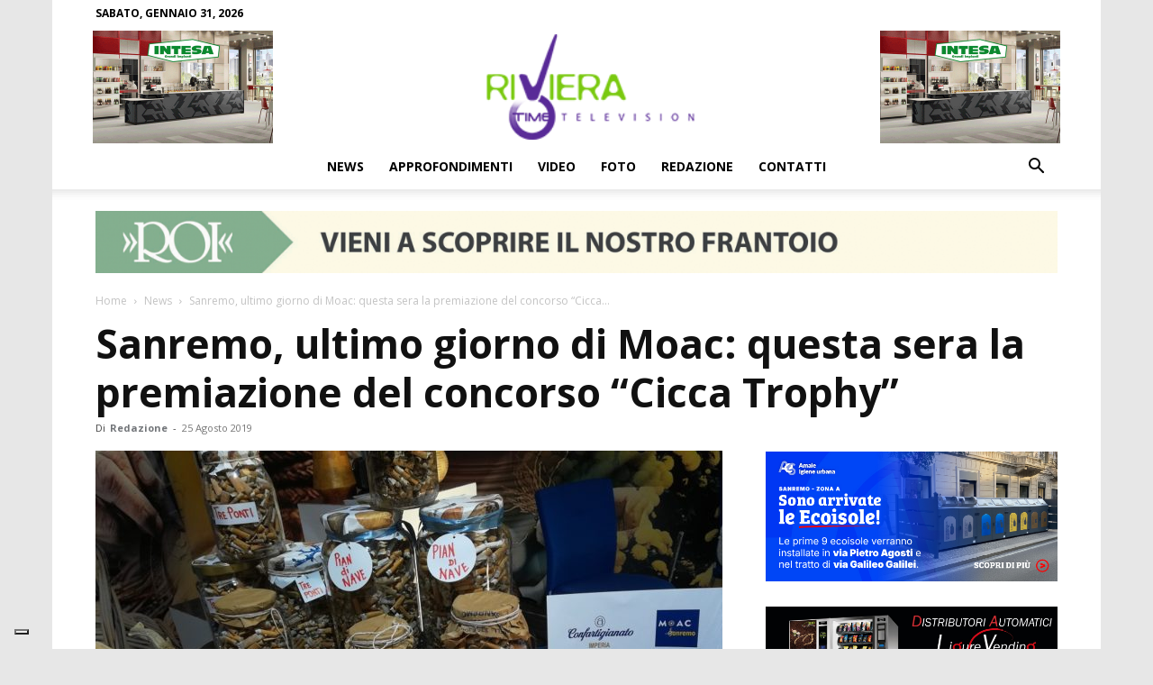

--- FILE ---
content_type: text/html; charset=UTF-8
request_url: https://www.rivieratime.news/sanremo-ultimo-giorno-di-moac-questa-sera-la-premiazione-del-concorso-cicca-trophy/
body_size: 33860
content:
<!doctype html >
<!--[if IE 8]>    <html class="ie8" lang="en"> <![endif]-->
<!--[if IE 9]>    <html class="ie9" lang="en"> <![endif]-->
<!--[if gt IE 8]><!--> <html lang="it-IT"> <!--<![endif]-->
<head>
    <title>Sanremo, ultimo giorno di Moac: questa sera la premiazione del concorso &quot;Cicca Trophy&quot;</title>
    <meta charset="UTF-8" />
    <meta name="viewport" content="width=device-width, initial-scale=1.0">
    <link rel="pingback" href="https://www.rivieratime.news/xmlrpc.php" />
    			<script type="text/javascript" class="_iub_cs_skip">
				var _iub = _iub || {};
				_iub.csConfiguration = _iub.csConfiguration || {};
				_iub.csConfiguration.siteId = "4057311";
				_iub.csConfiguration.cookiePolicyId = "90878913";
			</script>
			<script class="_iub_cs_skip" src="https://cs.iubenda.com/autoblocking/4057311.js"></script>
			<meta name='robots' content='index, follow, max-image-preview:large, max-snippet:-1, max-video-preview:-1' />
	<style>img:is([sizes="auto" i], [sizes^="auto," i]) { contain-intrinsic-size: 3000px 1500px }</style>
	<link rel="icon" type="image/png" href="https://media.rivieratime.news/wp-content/uploads/2018/09/26195651/favicon-riviera-time.png">
	<!-- This site is optimized with the Yoast SEO plugin v25.5 - https://yoast.com/wordpress/plugins/seo/ -->
	<link rel="canonical" href="https://www.rivieratime.news/sanremo-ultimo-giorno-di-moac-questa-sera-la-premiazione-del-concorso-cicca-trophy/" />
	<meta property="og:locale" content="it_IT" />
	<meta property="og:type" content="article" />
	<meta property="og:title" content="Sanremo, ultimo giorno di Moac: questa sera la premiazione del concorso &quot;Cicca Trophy&quot;" />
	<meta property="og:description" content="&nbsp;" />
	<meta property="og:url" content="https://www.rivieratime.news/sanremo-ultimo-giorno-di-moac-questa-sera-la-premiazione-del-concorso-cicca-trophy/" />
	<meta property="og:site_name" content="Riviera Time" />
	<meta property="article:publisher" content="https://www.facebook.com/rivieratime" />
	<meta property="article:published_time" content="2019-08-25T10:30:03+00:00" />
	<meta property="article:modified_time" content="2019-08-25T10:33:57+00:00" />
	<meta property="og:image" content="https://media.rivieratime.news/wp-content/uploads/2019/08/26194307/Confartigianato-Moac-2019-mer-53.jpg" />
	<meta property="og:image:width" content="1024" />
	<meta property="og:image:height" content="768" />
	<meta property="og:image:type" content="image/jpeg" />
	<meta name="author" content="Redazione" />
	<meta name="twitter:card" content="summary_large_image" />
	<meta name="twitter:label1" content="Scritto da" />
	<meta name="twitter:data1" content="Redazione" />
	<meta name="twitter:label2" content="Tempo di lettura stimato" />
	<meta name="twitter:data2" content="1 minuto" />
	<script type="application/ld+json" class="yoast-schema-graph">{"@context":"https://schema.org","@graph":[{"@type":"WebPage","@id":"https://www.rivieratime.news/sanremo-ultimo-giorno-di-moac-questa-sera-la-premiazione-del-concorso-cicca-trophy/","url":"https://www.rivieratime.news/sanremo-ultimo-giorno-di-moac-questa-sera-la-premiazione-del-concorso-cicca-trophy/","name":"Sanremo, ultimo giorno di Moac: questa sera la premiazione del concorso \"Cicca Trophy\"","isPartOf":{"@id":"https://www.rivieratime.news/#website"},"primaryImageOfPage":{"@id":"https://www.rivieratime.news/sanremo-ultimo-giorno-di-moac-questa-sera-la-premiazione-del-concorso-cicca-trophy/#primaryimage"},"image":{"@id":"https://www.rivieratime.news/sanremo-ultimo-giorno-di-moac-questa-sera-la-premiazione-del-concorso-cicca-trophy/#primaryimage"},"thumbnailUrl":"https://media.rivieratime.news/wp-content/uploads/2019/08/26194307/Confartigianato-Moac-2019-mer-53.jpg","datePublished":"2019-08-25T10:30:03+00:00","dateModified":"2019-08-25T10:33:57+00:00","author":{"@id":"https://www.rivieratime.news/#/schema/person/ff3d8fa4e131933e8fd1893e4c5cf3aa"},"breadcrumb":{"@id":"https://www.rivieratime.news/sanremo-ultimo-giorno-di-moac-questa-sera-la-premiazione-del-concorso-cicca-trophy/#breadcrumb"},"inLanguage":"it-IT","potentialAction":[{"@type":"ReadAction","target":["https://www.rivieratime.news/sanremo-ultimo-giorno-di-moac-questa-sera-la-premiazione-del-concorso-cicca-trophy/"]}]},{"@type":"ImageObject","inLanguage":"it-IT","@id":"https://www.rivieratime.news/sanremo-ultimo-giorno-di-moac-questa-sera-la-premiazione-del-concorso-cicca-trophy/#primaryimage","url":"https://media.rivieratime.news/wp-content/uploads/2019/08/26194307/Confartigianato-Moac-2019-mer-53.jpg","contentUrl":"https://media.rivieratime.news/wp-content/uploads/2019/08/26194307/Confartigianato-Moac-2019-mer-53.jpg","width":1024,"height":768,"caption":"dav"},{"@type":"BreadcrumbList","@id":"https://www.rivieratime.news/sanremo-ultimo-giorno-di-moac-questa-sera-la-premiazione-del-concorso-cicca-trophy/#breadcrumb","itemListElement":[{"@type":"ListItem","position":1,"name":"Home","item":"https://www.rivieratime.news/"},{"@type":"ListItem","position":2,"name":"Sanremo, ultimo giorno di Moac: questa sera la premiazione del concorso &#8220;Cicca Trophy&#8221;"}]},{"@type":"WebSite","@id":"https://www.rivieratime.news/#website","url":"https://www.rivieratime.news/","name":"Riviera Time","description":"Video e notizie della provincia di Imperia","potentialAction":[{"@type":"SearchAction","target":{"@type":"EntryPoint","urlTemplate":"https://www.rivieratime.news/?s={search_term_string}"},"query-input":{"@type":"PropertyValueSpecification","valueRequired":true,"valueName":"search_term_string"}}],"inLanguage":"it-IT"},{"@type":"Person","@id":"https://www.rivieratime.news/#/schema/person/ff3d8fa4e131933e8fd1893e4c5cf3aa","name":"Redazione","url":"https://www.rivieratime.news/author/redazione/"}]}</script>
	<!-- / Yoast SEO plugin. -->


<!-- Google Tag Manager -->
<script>(function(w,d,s,l,i){w[l]=w[l]||[];w[l].push({'gtm.start':
new Date().getTime(),event:'gtm.js'});var f=d.getElementsByTagName(s)[0],
j=d.createElement(s),dl=l!='dataLayer'?'&l='+l:'';j.async=true;j.src=
'https://www.googletagmanager.com/gtm.js?id='+i+dl;f.parentNode.insertBefore(j,f);
})(window,document,'script','dataLayer','GTM-P9XLZ4L3');</script>
<!-- End Google Tag Manager --><link rel='dns-prefetch' href='//cdn.iubenda.com' />
<link rel='dns-prefetch' href='//fonts.googleapis.com' />
<link rel="alternate" type="application/rss+xml" title="Riviera Time &raquo; Feed" href="https://www.rivieratime.news/feed/" />
<link rel="alternate" type="application/rss+xml" title="Riviera Time &raquo; Feed dei commenti" href="https://www.rivieratime.news/comments/feed/" />
<link rel="alternate" type="application/rss+xml" title="Riviera Time &raquo; Sanremo, ultimo giorno di Moac: questa sera la premiazione del concorso &#8220;Cicca Trophy&#8221; Feed dei commenti" href="https://www.rivieratime.news/sanremo-ultimo-giorno-di-moac-questa-sera-la-premiazione-del-concorso-cicca-trophy/feed/" />
<script type="text/javascript">
/* <![CDATA[ */
window._wpemojiSettings = {"baseUrl":"https:\/\/s.w.org\/images\/core\/emoji\/16.0.1\/72x72\/","ext":".png","svgUrl":"https:\/\/s.w.org\/images\/core\/emoji\/16.0.1\/svg\/","svgExt":".svg","source":{"wpemoji":"https:\/\/www.rivieratime.news\/wp-includes\/js\/wp-emoji.js?ver=6.8.2","twemoji":"https:\/\/www.rivieratime.news\/wp-includes\/js\/twemoji.js?ver=6.8.2"}};
/**
 * @output wp-includes/js/wp-emoji-loader.js
 */

/**
 * Emoji Settings as exported in PHP via _print_emoji_detection_script().
 * @typedef WPEmojiSettings
 * @type {object}
 * @property {?object} source
 * @property {?string} source.concatemoji
 * @property {?string} source.twemoji
 * @property {?string} source.wpemoji
 * @property {?boolean} DOMReady
 * @property {?Function} readyCallback
 */

/**
 * Support tests.
 * @typedef SupportTests
 * @type {object}
 * @property {?boolean} flag
 * @property {?boolean} emoji
 */

/**
 * IIFE to detect emoji support and load Twemoji if needed.
 *
 * @param {Window} window
 * @param {Document} document
 * @param {WPEmojiSettings} settings
 */
( function wpEmojiLoader( window, document, settings ) {
	if ( typeof Promise === 'undefined' ) {
		return;
	}

	var sessionStorageKey = 'wpEmojiSettingsSupports';
	var tests = [ 'flag', 'emoji' ];

	/**
	 * Checks whether the browser supports offloading to a Worker.
	 *
	 * @since 6.3.0
	 *
	 * @private
	 *
	 * @returns {boolean}
	 */
	function supportsWorkerOffloading() {
		return (
			typeof Worker !== 'undefined' &&
			typeof OffscreenCanvas !== 'undefined' &&
			typeof URL !== 'undefined' &&
			URL.createObjectURL &&
			typeof Blob !== 'undefined'
		);
	}

	/**
	 * @typedef SessionSupportTests
	 * @type {object}
	 * @property {number} timestamp
	 * @property {SupportTests} supportTests
	 */

	/**
	 * Get support tests from session.
	 *
	 * @since 6.3.0
	 *
	 * @private
	 *
	 * @returns {?SupportTests} Support tests, or null if not set or older than 1 week.
	 */
	function getSessionSupportTests() {
		try {
			/** @type {SessionSupportTests} */
			var item = JSON.parse(
				sessionStorage.getItem( sessionStorageKey )
			);
			if (
				typeof item === 'object' &&
				typeof item.timestamp === 'number' &&
				new Date().valueOf() < item.timestamp + 604800 && // Note: Number is a week in seconds.
				typeof item.supportTests === 'object'
			) {
				return item.supportTests;
			}
		} catch ( e ) {}
		return null;
	}

	/**
	 * Persist the supports in session storage.
	 *
	 * @since 6.3.0
	 *
	 * @private
	 *
	 * @param {SupportTests} supportTests Support tests.
	 */
	function setSessionSupportTests( supportTests ) {
		try {
			/** @type {SessionSupportTests} */
			var item = {
				supportTests: supportTests,
				timestamp: new Date().valueOf()
			};

			sessionStorage.setItem(
				sessionStorageKey,
				JSON.stringify( item )
			);
		} catch ( e ) {}
	}

	/**
	 * Checks if two sets of Emoji characters render the same visually.
	 *
	 * This is used to determine if the browser is rendering an emoji with multiple data points
	 * correctly. set1 is the emoji in the correct form, using a zero-width joiner. set2 is the emoji
	 * in the incorrect form, using a zero-width space. If the two sets render the same, then the browser
	 * does not support the emoji correctly.
	 *
	 * This function may be serialized to run in a Worker. Therefore, it cannot refer to variables from the containing
	 * scope. Everything must be passed by parameters.
	 *
	 * @since 4.9.0
	 *
	 * @private
	 *
	 * @param {CanvasRenderingContext2D} context 2D Context.
	 * @param {string} set1 Set of Emoji to test.
	 * @param {string} set2 Set of Emoji to test.
	 *
	 * @return {boolean} True if the two sets render the same.
	 */
	function emojiSetsRenderIdentically( context, set1, set2 ) {
		// Cleanup from previous test.
		context.clearRect( 0, 0, context.canvas.width, context.canvas.height );
		context.fillText( set1, 0, 0 );
		var rendered1 = new Uint32Array(
			context.getImageData(
				0,
				0,
				context.canvas.width,
				context.canvas.height
			).data
		);

		// Cleanup from previous test.
		context.clearRect( 0, 0, context.canvas.width, context.canvas.height );
		context.fillText( set2, 0, 0 );
		var rendered2 = new Uint32Array(
			context.getImageData(
				0,
				0,
				context.canvas.width,
				context.canvas.height
			).data
		);

		return rendered1.every( function ( rendered2Data, index ) {
			return rendered2Data === rendered2[ index ];
		} );
	}

	/**
	 * Checks if the center point of a single emoji is empty.
	 *
	 * This is used to determine if the browser is rendering an emoji with a single data point
	 * correctly. The center point of an incorrectly rendered emoji will be empty. A correctly
	 * rendered emoji will have a non-zero value at the center point.
	 *
	 * This function may be serialized to run in a Worker. Therefore, it cannot refer to variables from the containing
	 * scope. Everything must be passed by parameters.
	 *
	 * @since 6.8.2
	 *
	 * @private
	 *
	 * @param {CanvasRenderingContext2D} context 2D Context.
	 * @param {string} emoji Emoji to test.
	 *
	 * @return {boolean} True if the center point is empty.
	 */
	function emojiRendersEmptyCenterPoint( context, emoji ) {
		// Cleanup from previous test.
		context.clearRect( 0, 0, context.canvas.width, context.canvas.height );
		context.fillText( emoji, 0, 0 );

		// Test if the center point (16, 16) is empty (0,0,0,0).
		var centerPoint = context.getImageData(16, 16, 1, 1);
		for ( var i = 0; i < centerPoint.data.length; i++ ) {
			if ( centerPoint.data[ i ] !== 0 ) {
				// Stop checking the moment it's known not to be empty.
				return false;
			}
		}

		return true;
	}

	/**
	 * Determines if the browser properly renders Emoji that Twemoji can supplement.
	 *
	 * This function may be serialized to run in a Worker. Therefore, it cannot refer to variables from the containing
	 * scope. Everything must be passed by parameters.
	 *
	 * @since 4.2.0
	 *
	 * @private
	 *
	 * @param {CanvasRenderingContext2D} context 2D Context.
	 * @param {string} type Whether to test for support of "flag" or "emoji".
	 * @param {Function} emojiSetsRenderIdentically Reference to emojiSetsRenderIdentically function, needed due to minification.
	 * @param {Function} emojiRendersEmptyCenterPoint Reference to emojiRendersEmptyCenterPoint function, needed due to minification.
	 *
	 * @return {boolean} True if the browser can render emoji, false if it cannot.
	 */
	function browserSupportsEmoji( context, type, emojiSetsRenderIdentically, emojiRendersEmptyCenterPoint ) {
		var isIdentical;

		switch ( type ) {
			case 'flag':
				/*
				 * Test for Transgender flag compatibility. Added in Unicode 13.
				 *
				 * To test for support, we try to render it, and compare the rendering to how it would look if
				 * the browser doesn't render it correctly (white flag emoji + transgender symbol).
				 */
				isIdentical = emojiSetsRenderIdentically(
					context,
					'\uD83C\uDFF3\uFE0F\u200D\u26A7\uFE0F', // as a zero-width joiner sequence
					'\uD83C\uDFF3\uFE0F\u200B\u26A7\uFE0F' // separated by a zero-width space
				);

				if ( isIdentical ) {
					return false;
				}

				/*
				 * Test for Sark flag compatibility. This is the least supported of the letter locale flags,
				 * so gives us an easy test for full support.
				 *
				 * To test for support, we try to render it, and compare the rendering to how it would look if
				 * the browser doesn't render it correctly ([C] + [Q]).
				 */
				isIdentical = emojiSetsRenderIdentically(
					context,
					'\uD83C\uDDE8\uD83C\uDDF6', // as the sequence of two code points
					'\uD83C\uDDE8\u200B\uD83C\uDDF6' // as the two code points separated by a zero-width space
				);

				if ( isIdentical ) {
					return false;
				}

				/*
				 * Test for English flag compatibility. England is a country in the United Kingdom, it
				 * does not have a two letter locale code but rather a five letter sub-division code.
				 *
				 * To test for support, we try to render it, and compare the rendering to how it would look if
				 * the browser doesn't render it correctly (black flag emoji + [G] + [B] + [E] + [N] + [G]).
				 */
				isIdentical = emojiSetsRenderIdentically(
					context,
					// as the flag sequence
					'\uD83C\uDFF4\uDB40\uDC67\uDB40\uDC62\uDB40\uDC65\uDB40\uDC6E\uDB40\uDC67\uDB40\uDC7F',
					// with each code point separated by a zero-width space
					'\uD83C\uDFF4\u200B\uDB40\uDC67\u200B\uDB40\uDC62\u200B\uDB40\uDC65\u200B\uDB40\uDC6E\u200B\uDB40\uDC67\u200B\uDB40\uDC7F'
				);

				return ! isIdentical;
			case 'emoji':
				/*
				 * Does Emoji 16.0 cause the browser to go splat?
				 *
				 * To test for Emoji 16.0 support, try to render a new emoji: Splatter.
				 *
				 * The splatter emoji is a single code point emoji. Testing for browser support
				 * required testing the center point of the emoji to see if it is empty.
				 *
				 * 0xD83E 0xDEDF (\uD83E\uDEDF) == 🫟 Splatter.
				 *
				 * When updating this test, please ensure that the emoji is either a single code point
				 * or switch to using the emojiSetsRenderIdentically function and testing with a zero-width
				 * joiner vs a zero-width space.
				 */
				var notSupported = emojiRendersEmptyCenterPoint( context, '\uD83E\uDEDF' );
				return ! notSupported;
		}

		return false;
	}

	/**
	 * Checks emoji support tests.
	 *
	 * This function may be serialized to run in a Worker. Therefore, it cannot refer to variables from the containing
	 * scope. Everything must be passed by parameters.
	 *
	 * @since 6.3.0
	 *
	 * @private
	 *
	 * @param {string[]} tests Tests.
	 * @param {Function} browserSupportsEmoji Reference to browserSupportsEmoji function, needed due to minification.
	 * @param {Function} emojiSetsRenderIdentically Reference to emojiSetsRenderIdentically function, needed due to minification.
	 * @param {Function} emojiRendersEmptyCenterPoint Reference to emojiRendersEmptyCenterPoint function, needed due to minification.
	 *
	 * @return {SupportTests} Support tests.
	 */
	function testEmojiSupports( tests, browserSupportsEmoji, emojiSetsRenderIdentically, emojiRendersEmptyCenterPoint ) {
		var canvas;
		if (
			typeof WorkerGlobalScope !== 'undefined' &&
			self instanceof WorkerGlobalScope
		) {
			canvas = new OffscreenCanvas( 300, 150 ); // Dimensions are default for HTMLCanvasElement.
		} else {
			canvas = document.createElement( 'canvas' );
		}

		var context = canvas.getContext( '2d', { willReadFrequently: true } );

		/*
		 * Chrome on OS X added native emoji rendering in M41. Unfortunately,
		 * it doesn't work when the font is bolder than 500 weight. So, we
		 * check for bold rendering support to avoid invisible emoji in Chrome.
		 */
		context.textBaseline = 'top';
		context.font = '600 32px Arial';

		var supports = {};
		tests.forEach( function ( test ) {
			supports[ test ] = browserSupportsEmoji( context, test, emojiSetsRenderIdentically, emojiRendersEmptyCenterPoint );
		} );
		return supports;
	}

	/**
	 * Adds a script to the head of the document.
	 *
	 * @ignore
	 *
	 * @since 4.2.0
	 *
	 * @param {string} src The url where the script is located.
	 *
	 * @return {void}
	 */
	function addScript( src ) {
		var script = document.createElement( 'script' );
		script.src = src;
		script.defer = true;
		document.head.appendChild( script );
	}

	settings.supports = {
		everything: true,
		everythingExceptFlag: true
	};

	// Create a promise for DOMContentLoaded since the worker logic may finish after the event has fired.
	var domReadyPromise = new Promise( function ( resolve ) {
		document.addEventListener( 'DOMContentLoaded', resolve, {
			once: true
		} );
	} );

	// Obtain the emoji support from the browser, asynchronously when possible.
	new Promise( function ( resolve ) {
		var supportTests = getSessionSupportTests();
		if ( supportTests ) {
			resolve( supportTests );
			return;
		}

		if ( supportsWorkerOffloading() ) {
			try {
				// Note that the functions are being passed as arguments due to minification.
				var workerScript =
					'postMessage(' +
					testEmojiSupports.toString() +
					'(' +
					[
						JSON.stringify( tests ),
						browserSupportsEmoji.toString(),
						emojiSetsRenderIdentically.toString(),
						emojiRendersEmptyCenterPoint.toString()
					].join( ',' ) +
					'));';
				var blob = new Blob( [ workerScript ], {
					type: 'text/javascript'
				} );
				var worker = new Worker( URL.createObjectURL( blob ), { name: 'wpTestEmojiSupports' } );
				worker.onmessage = function ( event ) {
					supportTests = event.data;
					setSessionSupportTests( supportTests );
					worker.terminate();
					resolve( supportTests );
				};
				return;
			} catch ( e ) {}
		}

		supportTests = testEmojiSupports( tests, browserSupportsEmoji, emojiSetsRenderIdentically, emojiRendersEmptyCenterPoint );
		setSessionSupportTests( supportTests );
		resolve( supportTests );
	} )
		// Once the browser emoji support has been obtained from the session, finalize the settings.
		.then( function ( supportTests ) {
			/*
			 * Tests the browser support for flag emojis and other emojis, and adjusts the
			 * support settings accordingly.
			 */
			for ( var test in supportTests ) {
				settings.supports[ test ] = supportTests[ test ];

				settings.supports.everything =
					settings.supports.everything && settings.supports[ test ];

				if ( 'flag' !== test ) {
					settings.supports.everythingExceptFlag =
						settings.supports.everythingExceptFlag &&
						settings.supports[ test ];
				}
			}

			settings.supports.everythingExceptFlag =
				settings.supports.everythingExceptFlag &&
				! settings.supports.flag;

			// Sets DOMReady to false and assigns a ready function to settings.
			settings.DOMReady = false;
			settings.readyCallback = function () {
				settings.DOMReady = true;
			};
		} )
		.then( function () {
			return domReadyPromise;
		} )
		.then( function () {
			// When the browser can not render everything we need to load a polyfill.
			if ( ! settings.supports.everything ) {
				settings.readyCallback();

				var src = settings.source || {};

				if ( src.concatemoji ) {
					addScript( src.concatemoji );
				} else if ( src.wpemoji && src.twemoji ) {
					addScript( src.twemoji );
					addScript( src.wpemoji );
				}
			}
		} );
} )( window, document, window._wpemojiSettings );

/* ]]> */
</script>
<style id='wp-emoji-styles-inline-css' type='text/css'>

	img.wp-smiley, img.emoji {
		display: inline !important;
		border: none !important;
		box-shadow: none !important;
		height: 1em !important;
		width: 1em !important;
		margin: 0 0.07em !important;
		vertical-align: -0.1em !important;
		background: none !important;
		padding: 0 !important;
	}
</style>
<link rel='stylesheet' id='wp-block-library-css' href='https://www.rivieratime.news/wp-includes/css/dist/block-library/style.css?ver=6.8.2' type='text/css' media='all' />
<style id='classic-theme-styles-inline-css' type='text/css'>
/**
 * These rules are needed for backwards compatibility.
 * They should match the button element rules in the base theme.json file.
 */
.wp-block-button__link {
	color: #ffffff;
	background-color: #32373c;
	border-radius: 9999px; /* 100% causes an oval, but any explicit but really high value retains the pill shape. */

	/* This needs a low specificity so it won't override the rules from the button element if defined in theme.json. */
	box-shadow: none;
	text-decoration: none;

	/* The extra 2px are added to size solids the same as the outline versions.*/
	padding: calc(0.667em + 2px) calc(1.333em + 2px);

	font-size: 1.125em;
}

.wp-block-file__button {
	background: #32373c;
	color: #ffffff;
	text-decoration: none;
}

</style>
<style id='global-styles-inline-css' type='text/css'>
:root{--wp--preset--aspect-ratio--square: 1;--wp--preset--aspect-ratio--4-3: 4/3;--wp--preset--aspect-ratio--3-4: 3/4;--wp--preset--aspect-ratio--3-2: 3/2;--wp--preset--aspect-ratio--2-3: 2/3;--wp--preset--aspect-ratio--16-9: 16/9;--wp--preset--aspect-ratio--9-16: 9/16;--wp--preset--color--black: #000000;--wp--preset--color--cyan-bluish-gray: #abb8c3;--wp--preset--color--white: #ffffff;--wp--preset--color--pale-pink: #f78da7;--wp--preset--color--vivid-red: #cf2e2e;--wp--preset--color--luminous-vivid-orange: #ff6900;--wp--preset--color--luminous-vivid-amber: #fcb900;--wp--preset--color--light-green-cyan: #7bdcb5;--wp--preset--color--vivid-green-cyan: #00d084;--wp--preset--color--pale-cyan-blue: #8ed1fc;--wp--preset--color--vivid-cyan-blue: #0693e3;--wp--preset--color--vivid-purple: #9b51e0;--wp--preset--gradient--vivid-cyan-blue-to-vivid-purple: linear-gradient(135deg,rgba(6,147,227,1) 0%,rgb(155,81,224) 100%);--wp--preset--gradient--light-green-cyan-to-vivid-green-cyan: linear-gradient(135deg,rgb(122,220,180) 0%,rgb(0,208,130) 100%);--wp--preset--gradient--luminous-vivid-amber-to-luminous-vivid-orange: linear-gradient(135deg,rgba(252,185,0,1) 0%,rgba(255,105,0,1) 100%);--wp--preset--gradient--luminous-vivid-orange-to-vivid-red: linear-gradient(135deg,rgba(255,105,0,1) 0%,rgb(207,46,46) 100%);--wp--preset--gradient--very-light-gray-to-cyan-bluish-gray: linear-gradient(135deg,rgb(238,238,238) 0%,rgb(169,184,195) 100%);--wp--preset--gradient--cool-to-warm-spectrum: linear-gradient(135deg,rgb(74,234,220) 0%,rgb(151,120,209) 20%,rgb(207,42,186) 40%,rgb(238,44,130) 60%,rgb(251,105,98) 80%,rgb(254,248,76) 100%);--wp--preset--gradient--blush-light-purple: linear-gradient(135deg,rgb(255,206,236) 0%,rgb(152,150,240) 100%);--wp--preset--gradient--blush-bordeaux: linear-gradient(135deg,rgb(254,205,165) 0%,rgb(254,45,45) 50%,rgb(107,0,62) 100%);--wp--preset--gradient--luminous-dusk: linear-gradient(135deg,rgb(255,203,112) 0%,rgb(199,81,192) 50%,rgb(65,88,208) 100%);--wp--preset--gradient--pale-ocean: linear-gradient(135deg,rgb(255,245,203) 0%,rgb(182,227,212) 50%,rgb(51,167,181) 100%);--wp--preset--gradient--electric-grass: linear-gradient(135deg,rgb(202,248,128) 0%,rgb(113,206,126) 100%);--wp--preset--gradient--midnight: linear-gradient(135deg,rgb(2,3,129) 0%,rgb(40,116,252) 100%);--wp--preset--font-size--small: 11px;--wp--preset--font-size--medium: 20px;--wp--preset--font-size--large: 32px;--wp--preset--font-size--x-large: 42px;--wp--preset--font-size--regular: 15px;--wp--preset--font-size--larger: 50px;--wp--preset--spacing--20: 0.44rem;--wp--preset--spacing--30: 0.67rem;--wp--preset--spacing--40: 1rem;--wp--preset--spacing--50: 1.5rem;--wp--preset--spacing--60: 2.25rem;--wp--preset--spacing--70: 3.38rem;--wp--preset--spacing--80: 5.06rem;--wp--preset--shadow--natural: 6px 6px 9px rgba(0, 0, 0, 0.2);--wp--preset--shadow--deep: 12px 12px 50px rgba(0, 0, 0, 0.4);--wp--preset--shadow--sharp: 6px 6px 0px rgba(0, 0, 0, 0.2);--wp--preset--shadow--outlined: 6px 6px 0px -3px rgba(255, 255, 255, 1), 6px 6px rgba(0, 0, 0, 1);--wp--preset--shadow--crisp: 6px 6px 0px rgba(0, 0, 0, 1);}:where(.is-layout-flex){gap: 0.5em;}:where(.is-layout-grid){gap: 0.5em;}body .is-layout-flex{display: flex;}.is-layout-flex{flex-wrap: wrap;align-items: center;}.is-layout-flex > :is(*, div){margin: 0;}body .is-layout-grid{display: grid;}.is-layout-grid > :is(*, div){margin: 0;}:where(.wp-block-columns.is-layout-flex){gap: 2em;}:where(.wp-block-columns.is-layout-grid){gap: 2em;}:where(.wp-block-post-template.is-layout-flex){gap: 1.25em;}:where(.wp-block-post-template.is-layout-grid){gap: 1.25em;}.has-black-color{color: var(--wp--preset--color--black) !important;}.has-cyan-bluish-gray-color{color: var(--wp--preset--color--cyan-bluish-gray) !important;}.has-white-color{color: var(--wp--preset--color--white) !important;}.has-pale-pink-color{color: var(--wp--preset--color--pale-pink) !important;}.has-vivid-red-color{color: var(--wp--preset--color--vivid-red) !important;}.has-luminous-vivid-orange-color{color: var(--wp--preset--color--luminous-vivid-orange) !important;}.has-luminous-vivid-amber-color{color: var(--wp--preset--color--luminous-vivid-amber) !important;}.has-light-green-cyan-color{color: var(--wp--preset--color--light-green-cyan) !important;}.has-vivid-green-cyan-color{color: var(--wp--preset--color--vivid-green-cyan) !important;}.has-pale-cyan-blue-color{color: var(--wp--preset--color--pale-cyan-blue) !important;}.has-vivid-cyan-blue-color{color: var(--wp--preset--color--vivid-cyan-blue) !important;}.has-vivid-purple-color{color: var(--wp--preset--color--vivid-purple) !important;}.has-black-background-color{background-color: var(--wp--preset--color--black) !important;}.has-cyan-bluish-gray-background-color{background-color: var(--wp--preset--color--cyan-bluish-gray) !important;}.has-white-background-color{background-color: var(--wp--preset--color--white) !important;}.has-pale-pink-background-color{background-color: var(--wp--preset--color--pale-pink) !important;}.has-vivid-red-background-color{background-color: var(--wp--preset--color--vivid-red) !important;}.has-luminous-vivid-orange-background-color{background-color: var(--wp--preset--color--luminous-vivid-orange) !important;}.has-luminous-vivid-amber-background-color{background-color: var(--wp--preset--color--luminous-vivid-amber) !important;}.has-light-green-cyan-background-color{background-color: var(--wp--preset--color--light-green-cyan) !important;}.has-vivid-green-cyan-background-color{background-color: var(--wp--preset--color--vivid-green-cyan) !important;}.has-pale-cyan-blue-background-color{background-color: var(--wp--preset--color--pale-cyan-blue) !important;}.has-vivid-cyan-blue-background-color{background-color: var(--wp--preset--color--vivid-cyan-blue) !important;}.has-vivid-purple-background-color{background-color: var(--wp--preset--color--vivid-purple) !important;}.has-black-border-color{border-color: var(--wp--preset--color--black) !important;}.has-cyan-bluish-gray-border-color{border-color: var(--wp--preset--color--cyan-bluish-gray) !important;}.has-white-border-color{border-color: var(--wp--preset--color--white) !important;}.has-pale-pink-border-color{border-color: var(--wp--preset--color--pale-pink) !important;}.has-vivid-red-border-color{border-color: var(--wp--preset--color--vivid-red) !important;}.has-luminous-vivid-orange-border-color{border-color: var(--wp--preset--color--luminous-vivid-orange) !important;}.has-luminous-vivid-amber-border-color{border-color: var(--wp--preset--color--luminous-vivid-amber) !important;}.has-light-green-cyan-border-color{border-color: var(--wp--preset--color--light-green-cyan) !important;}.has-vivid-green-cyan-border-color{border-color: var(--wp--preset--color--vivid-green-cyan) !important;}.has-pale-cyan-blue-border-color{border-color: var(--wp--preset--color--pale-cyan-blue) !important;}.has-vivid-cyan-blue-border-color{border-color: var(--wp--preset--color--vivid-cyan-blue) !important;}.has-vivid-purple-border-color{border-color: var(--wp--preset--color--vivid-purple) !important;}.has-vivid-cyan-blue-to-vivid-purple-gradient-background{background: var(--wp--preset--gradient--vivid-cyan-blue-to-vivid-purple) !important;}.has-light-green-cyan-to-vivid-green-cyan-gradient-background{background: var(--wp--preset--gradient--light-green-cyan-to-vivid-green-cyan) !important;}.has-luminous-vivid-amber-to-luminous-vivid-orange-gradient-background{background: var(--wp--preset--gradient--luminous-vivid-amber-to-luminous-vivid-orange) !important;}.has-luminous-vivid-orange-to-vivid-red-gradient-background{background: var(--wp--preset--gradient--luminous-vivid-orange-to-vivid-red) !important;}.has-very-light-gray-to-cyan-bluish-gray-gradient-background{background: var(--wp--preset--gradient--very-light-gray-to-cyan-bluish-gray) !important;}.has-cool-to-warm-spectrum-gradient-background{background: var(--wp--preset--gradient--cool-to-warm-spectrum) !important;}.has-blush-light-purple-gradient-background{background: var(--wp--preset--gradient--blush-light-purple) !important;}.has-blush-bordeaux-gradient-background{background: var(--wp--preset--gradient--blush-bordeaux) !important;}.has-luminous-dusk-gradient-background{background: var(--wp--preset--gradient--luminous-dusk) !important;}.has-pale-ocean-gradient-background{background: var(--wp--preset--gradient--pale-ocean) !important;}.has-electric-grass-gradient-background{background: var(--wp--preset--gradient--electric-grass) !important;}.has-midnight-gradient-background{background: var(--wp--preset--gradient--midnight) !important;}.has-small-font-size{font-size: var(--wp--preset--font-size--small) !important;}.has-medium-font-size{font-size: var(--wp--preset--font-size--medium) !important;}.has-large-font-size{font-size: var(--wp--preset--font-size--large) !important;}.has-x-large-font-size{font-size: var(--wp--preset--font-size--x-large) !important;}
:where(.wp-block-post-template.is-layout-flex){gap: 1.25em;}:where(.wp-block-post-template.is-layout-grid){gap: 1.25em;}
:where(.wp-block-columns.is-layout-flex){gap: 2em;}:where(.wp-block-columns.is-layout-grid){gap: 2em;}
:root :where(.wp-block-pullquote){font-size: 1.5em;line-height: 1.6;}
</style>
<link rel='stylesheet' id='td-plugin-multi-purpose-css' href='https://www.rivieratime.news/wp-content/plugins/td-composer/td-multi-purpose/style.css?ver=492e3cf54bd42df3b24a3de8e2307cafx' type='text/css' media='all' />
<link rel='stylesheet' id='google-fonts-style-css' href='https://fonts.googleapis.com/css?family=Open+Sans%3A400%2C600%2C700%7CRubik%3A400%7CRoboto%3A400%2C600%2C700%7CRubik%3A400&#038;display=swap&#038;ver=12.7.1' type='text/css' media='all' />
<link rel='stylesheet' id='td-theme-css' href='https://www.rivieratime.news/wp-content/themes/Newspaper/style.css?ver=12.7.1' type='text/css' media='all' />
<style id='td-theme-inline-css' type='text/css'>@media (max-width:767px){.td-header-desktop-wrap{display:none}}@media (min-width:767px){.td-header-mobile-wrap{display:none}}</style>
<link rel='stylesheet' id='td-theme-child-css' href='https://www.rivieratime.news/wp-content/themes/Newspaper-child/style.css?ver=12.7.1cde' type='text/css' media='all' />
<link rel='stylesheet' id='td-legacy-framework-front-style-css' href='https://www.rivieratime.news/wp-content/plugins/td-composer/legacy/Newspaper/assets/css/td_legacy_main.css?ver=492e3cf54bd42df3b24a3de8e2307cafx' type='text/css' media='all' />
<link rel='stylesheet' id='td-standard-pack-framework-front-style-css' href='https://www.rivieratime.news/wp-content/plugins/td-standard-pack/Newspaper/assets/css/td_standard_pack_main.css?ver=8ae1459a1d876d507918f73cef68310e' type='text/css' media='all' />
<link rel='stylesheet' id='td-theme-demo-style-css' href='https://www.rivieratime.news/wp-content/plugins/td-composer/legacy/Newspaper/includes/demos/local_news/demo_style.css?ver=12.7.1' type='text/css' media='all' />
<link rel='stylesheet' id='tdb_style_cloud_templates_front-css' href='https://www.rivieratime.news/wp-content/plugins/td-cloud-library/assets/css/tdb_main.css?ver=d578089f160957352b9b4ca6d880fd8f' type='text/css' media='all' />

<script  type="text/javascript" class=" _iub_cs_skip" type="text/javascript" id="iubenda-head-inline-scripts-0">
/* <![CDATA[ */

var _iub = _iub || [];
_iub.csConfiguration = {"siteId":4057311,"cookiePolicyId":90878913,"lang":"it","storage":{"useSiteId":true}};
/* ]]> */
</script>
<script  type="text/javascript" charset="UTF-8" async="" class=" _iub_cs_skip" type="text/javascript" src="//cdn.iubenda.com/cs/iubenda_cs.js?ver=3.12.4" id="iubenda-head-scripts-1-js"></script>
<script type="text/javascript" src="https://www.rivieratime.news/wp-includes/js/jquery/jquery.js?ver=3.7.1" id="jquery-core-js"></script>
<script type="text/javascript" src="https://www.rivieratime.news/wp-includes/js/jquery/jquery-migrate.js?ver=3.4.1" id="jquery-migrate-js"></script>
<script type="text/javascript" src="//www.rivieratime.news/wp-content/plugins/revslider/sr6/assets/js/rbtools.min.js?ver=6.7.29" async id="tp-tools-js"></script>
<script type="text/javascript" src="//www.rivieratime.news/wp-content/plugins/revslider/sr6/assets/js/rs6.min.js?ver=6.7.34" async id="revmin-js"></script>
<link rel="https://api.w.org/" href="https://www.rivieratime.news/wp-json/" /><link rel="alternate" title="JSON" type="application/json" href="https://www.rivieratime.news/wp-json/wp/v2/posts/71103" /><link rel="EditURI" type="application/rsd+xml" title="RSD" href="https://www.rivieratime.news/xmlrpc.php?rsd" />
<meta name="generator" content="WordPress 6.8.2" />
<link rel='shortlink' href='https://www.rivieratime.news/?p=71103' />
<link rel="alternate" title="oEmbed (JSON)" type="application/json+oembed" href="https://www.rivieratime.news/wp-json/oembed/1.0/embed?url=https%3A%2F%2Fwww.rivieratime.news%2Fsanremo-ultimo-giorno-di-moac-questa-sera-la-premiazione-del-concorso-cicca-trophy%2F" />
<link rel="alternate" title="oEmbed (XML)" type="text/xml+oembed" href="https://www.rivieratime.news/wp-json/oembed/1.0/embed?url=https%3A%2F%2Fwww.rivieratime.news%2Fsanremo-ultimo-giorno-di-moac-questa-sera-la-premiazione-del-concorso-cicca-trophy%2F&#038;format=xml" />
    <script>
        window.tdb_global_vars = {"wpRestUrl":"https:\/\/www.rivieratime.news\/wp-json\/","permalinkStructure":"\/%postname%\/"};
        window.tdb_p_autoload_vars = {"isAjax":false,"isAdminBarShowing":false,"autoloadStatus":"off","origPostEditUrl":null};
    </script>
    
    <style id="tdb-global-colors">:root{--accent-color:#fff}</style>

    
	<meta name="generator" content="Powered by Slider Revolution 6.7.34 - responsive, Mobile-Friendly Slider Plugin for WordPress with comfortable drag and drop interface." />

<!-- JS generated by theme -->

<script type="text/javascript" id="td-generated-header-js">
    
    

	    var tdBlocksArray = []; //here we store all the items for the current page

	    // td_block class - each ajax block uses a object of this class for requests
	    function tdBlock() {
		    this.id = '';
		    this.block_type = 1; //block type id (1-234 etc)
		    this.atts = '';
		    this.td_column_number = '';
		    this.td_current_page = 1; //
		    this.post_count = 0; //from wp
		    this.found_posts = 0; //from wp
		    this.max_num_pages = 0; //from wp
		    this.td_filter_value = ''; //current live filter value
		    this.is_ajax_running = false;
		    this.td_user_action = ''; // load more or infinite loader (used by the animation)
		    this.header_color = '';
		    this.ajax_pagination_infinite_stop = ''; //show load more at page x
	    }

        // td_js_generator - mini detector
        ( function () {
            var htmlTag = document.getElementsByTagName("html")[0];

	        if ( navigator.userAgent.indexOf("MSIE 10.0") > -1 ) {
                htmlTag.className += ' ie10';
            }

            if ( !!navigator.userAgent.match(/Trident.*rv\:11\./) ) {
                htmlTag.className += ' ie11';
            }

	        if ( navigator.userAgent.indexOf("Edge") > -1 ) {
                htmlTag.className += ' ieEdge';
            }

            if ( /(iPad|iPhone|iPod)/g.test(navigator.userAgent) ) {
                htmlTag.className += ' td-md-is-ios';
            }

            var user_agent = navigator.userAgent.toLowerCase();
            if ( user_agent.indexOf("android") > -1 ) {
                htmlTag.className += ' td-md-is-android';
            }

            if ( -1 !== navigator.userAgent.indexOf('Mac OS X')  ) {
                htmlTag.className += ' td-md-is-os-x';
            }

            if ( /chrom(e|ium)/.test(navigator.userAgent.toLowerCase()) ) {
               htmlTag.className += ' td-md-is-chrome';
            }

            if ( -1 !== navigator.userAgent.indexOf('Firefox') ) {
                htmlTag.className += ' td-md-is-firefox';
            }

            if ( -1 !== navigator.userAgent.indexOf('Safari') && -1 === navigator.userAgent.indexOf('Chrome') ) {
                htmlTag.className += ' td-md-is-safari';
            }

            if( -1 !== navigator.userAgent.indexOf('IEMobile') ){
                htmlTag.className += ' td-md-is-iemobile';
            }

        })();

        var tdLocalCache = {};

        ( function () {
            "use strict";

            tdLocalCache = {
                data: {},
                remove: function (resource_id) {
                    delete tdLocalCache.data[resource_id];
                },
                exist: function (resource_id) {
                    return tdLocalCache.data.hasOwnProperty(resource_id) && tdLocalCache.data[resource_id] !== null;
                },
                get: function (resource_id) {
                    return tdLocalCache.data[resource_id];
                },
                set: function (resource_id, cachedData) {
                    tdLocalCache.remove(resource_id);
                    tdLocalCache.data[resource_id] = cachedData;
                }
            };
        })();

    
    
var td_viewport_interval_list=[{"limitBottom":767,"sidebarWidth":228},{"limitBottom":1018,"sidebarWidth":300},{"limitBottom":1140,"sidebarWidth":324}];
var td_animation_stack_effect="type0";
var tds_animation_stack=true;
var td_animation_stack_specific_selectors=".entry-thumb, img, .td-lazy-img";
var td_animation_stack_general_selectors=".td-animation-stack img, .td-animation-stack .entry-thumb, .post img, .td-animation-stack .td-lazy-img";
var tdc_is_installed="yes";
var tdc_domain_active=false;
var td_ajax_url="https:\/\/www.rivieratime.news\/wp-admin\/admin-ajax.php?td_theme_name=Newspaper&v=12.7.1";
var td_get_template_directory_uri="https:\/\/www.rivieratime.news\/wp-content\/plugins\/td-composer\/legacy\/common";
var tds_snap_menu="snap";
var tds_logo_on_sticky="";
var tds_header_style="10";
var td_please_wait="Per favore attendi...";
var td_email_user_pass_incorrect="Utente o password errata!";
var td_email_user_incorrect="Email o Username errati!";
var td_email_incorrect="Email non corretta!";
var td_user_incorrect="Username incorrect!";
var td_email_user_empty="Email or username empty!";
var td_pass_empty="Pass empty!";
var td_pass_pattern_incorrect="Invalid Pass Pattern!";
var td_retype_pass_incorrect="Retyped Pass incorrect!";
var tds_more_articles_on_post_enable="";
var tds_more_articles_on_post_time_to_wait="";
var tds_more_articles_on_post_pages_distance_from_top=0;
var tds_captcha="";
var tds_theme_color_site_wide="#83ba0f";
var tds_smart_sidebar="enabled";
var tdThemeName="Newspaper";
var tdThemeNameWl="Newspaper";
var td_magnific_popup_translation_tPrev="Precedente (Freccia Sinistra)";
var td_magnific_popup_translation_tNext="Successivo (tasto freccia destra)";
var td_magnific_popup_translation_tCounter="%curr% di %total%";
var td_magnific_popup_translation_ajax_tError="Il contenuto di %url% non pu\u00f2 essere caricato.";
var td_magnific_popup_translation_image_tError="L'immagine #%curr% non pu\u00f2 essere caricata";
var tdBlockNonce="f66ec3398a";
var tdMobileMenu="enabled";
var tdMobileSearch="enabled";
var tdDateNamesI18n={"month_names":["Gennaio","Febbraio","Marzo","Aprile","Maggio","Giugno","Luglio","Agosto","Settembre","Ottobre","Novembre","Dicembre"],"month_names_short":["Gen","Feb","Mar","Apr","Mag","Giu","Lug","Ago","Set","Ott","Nov","Dic"],"day_names":["domenica","luned\u00ec","marted\u00ec","mercoled\u00ec","gioved\u00ec","venerd\u00ec","sabato"],"day_names_short":["Dom","Lun","Mar","Mer","Gio","Ven","Sab"]};
var tdb_modal_confirm="Save";
var tdb_modal_cancel="Cancel";
var tdb_modal_confirm_alt="Yes";
var tdb_modal_cancel_alt="No";
var td_deploy_mode="deploy";
var td_ad_background_click_link="";
var td_ad_background_click_target="";
</script>


<!-- Header style compiled by theme -->

<style>ul.sf-menu>.menu-item>a{line-height:50px;font-weight:bold}.sf-menu ul .menu-item a{font-family:"Open Sans";font-weight:bold;text-transform:uppercase}.td-page-title,.td-category-title-holder .td-page-title{font-family:"Open Sans";font-weight:bold;text-transform:uppercase}.td-page-content p,.td-page-content li,.td-page-content .td_block_text_with_title,.wpb_text_column p{font-family:"Open Sans";font-size:16px;line-height:28px}.td-page-content h1,.wpb_text_column h1{font-family:"Open Sans";font-weight:bold;text-transform:uppercase}.td-page-content h2,.wpb_text_column h2{font-family:"Open Sans";font-weight:bold;text-transform:uppercase}.td-page-content h3,.wpb_text_column h3{font-family:"Open Sans";font-weight:bold;text-transform:uppercase}.td-page-content h4,.wpb_text_column h4{font-family:"Open Sans";font-weight:bold;text-transform:uppercase}.td-page-content h5,.wpb_text_column h5{font-family:"Open Sans";font-weight:bold;text-transform:uppercase}.td-page-content h6,.wpb_text_column h6{font-family:"Open Sans";font-weight:bold;text-transform:uppercase}body,p{font-family:"Open Sans";font-size:16px;line-height:28px}:root{--td_theme_color:#83ba0f;--td_slider_text:rgba(131,186,15,0.7);--td_header_color:#522e91;--td_text_header_color:#ffffff;--td_mobile_menu_color:rgba(255,255,255,0.01);--td_mobile_icons_color:#0a0a0a;--td_mobile_gradient_one_mob:rgba(0,0,0,0.7);--td_mobile_gradient_two_mob:rgba(0,30,66,0.7);--td_mobile_text_active_color:#522e91}.td-header-style-12 .td-header-menu-wrap-full,.td-header-style-12 .td-affix,.td-grid-style-1.td-hover-1 .td-big-grid-post:hover .td-post-category,.td-grid-style-5.td-hover-1 .td-big-grid-post:hover .td-post-category,.td_category_template_3 .td-current-sub-category,.td_category_template_8 .td-category-header .td-category a.td-current-sub-category,.td_category_template_4 .td-category-siblings .td-category a:hover,.td_block_big_grid_9.td-grid-style-1 .td-post-category,.td_block_big_grid_9.td-grid-style-5 .td-post-category,.td-grid-style-6.td-hover-1 .td-module-thumb:after,.tdm-menu-active-style5 .td-header-menu-wrap .sf-menu>.current-menu-item>a,.tdm-menu-active-style5 .td-header-menu-wrap .sf-menu>.current-menu-ancestor>a,.tdm-menu-active-style5 .td-header-menu-wrap .sf-menu>.current-category-ancestor>a,.tdm-menu-active-style5 .td-header-menu-wrap .sf-menu>li>a:hover,.tdm-menu-active-style5 .td-header-menu-wrap .sf-menu>.sfHover>a{background-color:#83ba0f}.td_mega_menu_sub_cats .cur-sub-cat,.td-mega-span h3 a:hover,.td_mod_mega_menu:hover .entry-title a,.header-search-wrap .result-msg a:hover,.td-header-top-menu .td-drop-down-search .td_module_wrap:hover .entry-title a,.td-header-top-menu .td-icon-search:hover,.td-header-wrap .result-msg a:hover,.top-header-menu li a:hover,.top-header-menu .current-menu-item>a,.top-header-menu .current-menu-ancestor>a,.top-header-menu .current-category-ancestor>a,.td-social-icon-wrap>a:hover,.td-header-sp-top-widget .td-social-icon-wrap a:hover,.td_mod_related_posts:hover h3>a,.td-post-template-11 .td-related-title .td-related-left:hover,.td-post-template-11 .td-related-title .td-related-right:hover,.td-post-template-11 .td-related-title .td-cur-simple-item,.td-post-template-11 .td_block_related_posts .td-next-prev-wrap a:hover,.td-category-header .td-pulldown-category-filter-link:hover,.td-category-siblings .td-subcat-dropdown a:hover,.td-category-siblings .td-subcat-dropdown a.td-current-sub-category,.footer-text-wrap .footer-email-wrap a,.footer-social-wrap a:hover,.td_module_17 .td-read-more a:hover,.td_module_18 .td-read-more a:hover,.td_module_19 .td-post-author-name a:hover,.td-pulldown-syle-2 .td-subcat-dropdown:hover .td-subcat-more span,.td-pulldown-syle-2 .td-subcat-dropdown:hover .td-subcat-more i,.td-pulldown-syle-3 .td-subcat-dropdown:hover .td-subcat-more span,.td-pulldown-syle-3 .td-subcat-dropdown:hover .td-subcat-more i,.tdm-menu-active-style3 .tdm-header.td-header-wrap .sf-menu>.current-category-ancestor>a,.tdm-menu-active-style3 .tdm-header.td-header-wrap .sf-menu>.current-menu-ancestor>a,.tdm-menu-active-style3 .tdm-header.td-header-wrap .sf-menu>.current-menu-item>a,.tdm-menu-active-style3 .tdm-header.td-header-wrap .sf-menu>.sfHover>a,.tdm-menu-active-style3 .tdm-header.td-header-wrap .sf-menu>li>a:hover{color:#83ba0f}.td-mega-menu-page .wpb_content_element ul li a:hover,.td-theme-wrap .td-aj-search-results .td_module_wrap:hover .entry-title a,.td-theme-wrap .header-search-wrap .result-msg a:hover{color:#83ba0f!important}.td_category_template_8 .td-category-header .td-category a.td-current-sub-category,.td_category_template_4 .td-category-siblings .td-category a:hover,.tdm-menu-active-style4 .tdm-header .sf-menu>.current-menu-item>a,.tdm-menu-active-style4 .tdm-header .sf-menu>.current-menu-ancestor>a,.tdm-menu-active-style4 .tdm-header .sf-menu>.current-category-ancestor>a,.tdm-menu-active-style4 .tdm-header .sf-menu>li>a:hover,.tdm-menu-active-style4 .tdm-header .sf-menu>.sfHover>a{border-color:#83ba0f}.td-header-wrap .td-header-top-menu-full,.td-header-wrap .top-header-menu .sub-menu,.tdm-header-style-1.td-header-wrap .td-header-top-menu-full,.tdm-header-style-1.td-header-wrap .top-header-menu .sub-menu,.tdm-header-style-2.td-header-wrap .td-header-top-menu-full,.tdm-header-style-2.td-header-wrap .top-header-menu .sub-menu,.tdm-header-style-3.td-header-wrap .td-header-top-menu-full,.tdm-header-style-3.td-header-wrap .top-header-menu .sub-menu{background-color:#ffffff}.td-header-style-8 .td-header-top-menu-full{background-color:transparent}.td-header-style-8 .td-header-top-menu-full .td-header-top-menu{background-color:#ffffff;padding-left:15px;padding-right:15px}.td-header-wrap .td-header-top-menu-full .td-header-top-menu,.td-header-wrap .td-header-top-menu-full{border-bottom:none}.td-header-top-menu,.td-header-top-menu a,.td-header-wrap .td-header-top-menu-full .td-header-top-menu,.td-header-wrap .td-header-top-menu-full a,.td-header-style-8 .td-header-top-menu,.td-header-style-8 .td-header-top-menu a,.td-header-top-menu .td-drop-down-search .entry-title a{color:#000000}.top-header-menu .current-menu-item>a,.top-header-menu .current-menu-ancestor>a,.top-header-menu .current-category-ancestor>a,.top-header-menu li a:hover,.td-header-sp-top-widget .td-icon-search:hover{color:#83ba0f}.td-header-wrap .td-header-sp-top-widget .td-icon-font,.td-header-style-7 .td-header-top-menu .td-social-icon-wrap .td-icon-font{color:#000000}.td-header-wrap .td-header-sp-top-widget i.td-icon-font:hover{color:#83ba0f}.td-header-wrap .td-header-menu-wrap-full,.td-header-menu-wrap.td-affix,.td-header-style-3 .td-header-main-menu,.td-header-style-3 .td-affix .td-header-main-menu,.td-header-style-4 .td-header-main-menu,.td-header-style-4 .td-affix .td-header-main-menu,.td-header-style-8 .td-header-menu-wrap.td-affix,.td-header-style-8 .td-header-top-menu-full{background-color:#ffffff}.td-boxed-layout .td-header-style-3 .td-header-menu-wrap,.td-boxed-layout .td-header-style-4 .td-header-menu-wrap,.td-header-style-3 .td_stretch_content .td-header-menu-wrap,.td-header-style-4 .td_stretch_content .td-header-menu-wrap{background-color:#ffffff!important}@media (min-width:1019px){.td-header-style-1 .td-header-sp-recs,.td-header-style-1 .td-header-sp-logo{margin-bottom:28px}}@media (min-width:768px) and (max-width:1018px){.td-header-style-1 .td-header-sp-recs,.td-header-style-1 .td-header-sp-logo{margin-bottom:14px}}.td-header-style-7 .td-header-top-menu{border-bottom:none}.sf-menu>.current-menu-item>a:after,.sf-menu>.current-menu-ancestor>a:after,.sf-menu>.current-category-ancestor>a:after,.sf-menu>li:hover>a:after,.sf-menu>.sfHover>a:after,.td_block_mega_menu .td-next-prev-wrap a:hover,.td-mega-span .td-post-category:hover,.td-header-wrap .black-menu .sf-menu>li>a:hover,.td-header-wrap .black-menu .sf-menu>.current-menu-ancestor>a,.td-header-wrap .black-menu .sf-menu>.sfHover>a,.td-header-wrap .black-menu .sf-menu>.current-menu-item>a,.td-header-wrap .black-menu .sf-menu>.current-menu-ancestor>a,.td-header-wrap .black-menu .sf-menu>.current-category-ancestor>a,.tdm-menu-active-style5 .tdm-header .td-header-menu-wrap .sf-menu>.current-menu-item>a,.tdm-menu-active-style5 .tdm-header .td-header-menu-wrap .sf-menu>.current-menu-ancestor>a,.tdm-menu-active-style5 .tdm-header .td-header-menu-wrap .sf-menu>.current-category-ancestor>a,.tdm-menu-active-style5 .tdm-header .td-header-menu-wrap .sf-menu>li>a:hover,.tdm-menu-active-style5 .tdm-header .td-header-menu-wrap .sf-menu>.sfHover>a{background-color:#52338f}.td_block_mega_menu .td-next-prev-wrap a:hover,.tdm-menu-active-style4 .tdm-header .sf-menu>.current-menu-item>a,.tdm-menu-active-style4 .tdm-header .sf-menu>.current-menu-ancestor>a,.tdm-menu-active-style4 .tdm-header .sf-menu>.current-category-ancestor>a,.tdm-menu-active-style4 .tdm-header .sf-menu>li>a:hover,.tdm-menu-active-style4 .tdm-header .sf-menu>.sfHover>a{border-color:#52338f}.header-search-wrap .td-drop-down-search:before{border-color:transparent transparent #52338f transparent}.td_mega_menu_sub_cats .cur-sub-cat,.td_mod_mega_menu:hover .entry-title a,.td-theme-wrap .sf-menu ul .td-menu-item>a:hover,.td-theme-wrap .sf-menu ul .sfHover>a,.td-theme-wrap .sf-menu ul .current-menu-ancestor>a,.td-theme-wrap .sf-menu ul .current-category-ancestor>a,.td-theme-wrap .sf-menu ul .current-menu-item>a,.tdm-menu-active-style3 .tdm-header.td-header-wrap .sf-menu>.current-menu-item>a,.tdm-menu-active-style3 .tdm-header.td-header-wrap .sf-menu>.current-menu-ancestor>a,.tdm-menu-active-style3 .tdm-header.td-header-wrap .sf-menu>.current-category-ancestor>a,.tdm-menu-active-style3 .tdm-header.td-header-wrap .sf-menu>li>a:hover,.tdm-menu-active-style3 .tdm-header.td-header-wrap .sf-menu>.sfHover>a{color:#52338f}.td-header-wrap .td-header-menu-wrap .sf-menu>li>a,.td-header-wrap .td-header-menu-social .td-social-icon-wrap a,.td-header-style-4 .td-header-menu-social .td-social-icon-wrap i,.td-header-style-5 .td-header-menu-social .td-social-icon-wrap i,.td-header-style-6 .td-header-menu-social .td-social-icon-wrap i,.td-header-style-12 .td-header-menu-social .td-social-icon-wrap i,.td-header-wrap .header-search-wrap #td-header-search-button .td-icon-search{color:#000000}.td-header-wrap .td-header-menu-social+.td-search-wrapper #td-header-search-button:before{background-color:#000000}ul.sf-menu>.td-menu-item>a,.td-theme-wrap .td-header-menu-social{line-height:50px;font-weight:bold}.sf-menu ul .td-menu-item a{font-family:"Open Sans";font-weight:bold;text-transform:uppercase}.td-theme-wrap .td_mod_mega_menu:hover .entry-title a,.td-theme-wrap .sf-menu .td_mega_menu_sub_cats .cur-sub-cat{color:#522e91}.td-theme-wrap .sf-menu .td-mega-menu .td-post-category:hover,.td-theme-wrap .td-mega-menu .td-next-prev-wrap a:hover{background-color:#522e91}.td-theme-wrap .td-mega-menu .td-next-prev-wrap a:hover{border-color:#522e91}.td-theme-wrap .header-search-wrap .td-drop-down-search .btn:hover,.td-theme-wrap .td-aj-search-results .td_module_wrap:hover .entry-title a,.td-theme-wrap .header-search-wrap .result-msg a:hover{color:#522e91!important}.td-banner-wrap-full,.td-header-style-11 .td-logo-wrap-full{background-color:#ffffff}.td-header-style-11 .td-logo-wrap-full{border-bottom:0}@media (min-width:1019px){.td-header-style-2 .td-header-sp-recs,.td-header-style-5 .td-a-rec-id-header>div,.td-header-style-5 .td-g-rec-id-header>.adsbygoogle,.td-header-style-6 .td-a-rec-id-header>div,.td-header-style-6 .td-g-rec-id-header>.adsbygoogle,.td-header-style-7 .td-a-rec-id-header>div,.td-header-style-7 .td-g-rec-id-header>.adsbygoogle,.td-header-style-8 .td-a-rec-id-header>div,.td-header-style-8 .td-g-rec-id-header>.adsbygoogle,.td-header-style-12 .td-a-rec-id-header>div,.td-header-style-12 .td-g-rec-id-header>.adsbygoogle{margin-bottom:24px!important}}@media (min-width:768px) and (max-width:1018px){.td-header-style-2 .td-header-sp-recs,.td-header-style-5 .td-a-rec-id-header>div,.td-header-style-5 .td-g-rec-id-header>.adsbygoogle,.td-header-style-6 .td-a-rec-id-header>div,.td-header-style-6 .td-g-rec-id-header>.adsbygoogle,.td-header-style-7 .td-a-rec-id-header>div,.td-header-style-7 .td-g-rec-id-header>.adsbygoogle,.td-header-style-8 .td-a-rec-id-header>div,.td-header-style-8 .td-g-rec-id-header>.adsbygoogle,.td-header-style-12 .td-a-rec-id-header>div,.td-header-style-12 .td-g-rec-id-header>.adsbygoogle{margin-bottom:14px!important}}.td-theme-wrap .sf-menu .td-normal-menu .td-menu-item>a:hover,.td-theme-wrap .sf-menu .td-normal-menu .sfHover>a,.td-theme-wrap .sf-menu .td-normal-menu .current-menu-ancestor>a,.td-theme-wrap .sf-menu .td-normal-menu .current-category-ancestor>a,.td-theme-wrap .sf-menu .td-normal-menu .current-menu-item>a{background-color:#522e91}.td-theme-wrap .sf-menu .td-normal-menu .td-menu-item>a:hover,.td-theme-wrap .sf-menu .td-normal-menu .sfHover>a,.td-theme-wrap .sf-menu .td-normal-menu .current-menu-ancestor>a,.td-theme-wrap .sf-menu .td-normal-menu .current-category-ancestor>a,.td-theme-wrap .sf-menu .td-normal-menu .current-menu-item>a{color:#ffffff}.td-footer-wrapper,.td-footer-wrapper .td_block_template_7 .td-block-title>*,.td-footer-wrapper .td_block_template_17 .td-block-title,.td-footer-wrapper .td-block-title-wrap .td-wrapper-pulldown-filter{background-color:#503f71}.td-footer-wrapper::before{background-size:cover}.td-footer-wrapper::before{opacity:0.15}.td-module-meta-info .td-post-author-name a{color:#727579}.block-title>span,.block-title>a,.widgettitle,body .td-trending-now-title,.wpb_tabs li a,.vc_tta-container .vc_tta-color-grey.vc_tta-tabs-position-top.vc_tta-style-classic .vc_tta-tabs-container .vc_tta-tab>a,.td-theme-wrap .td-related-title a,.woocommerce div.product .woocommerce-tabs ul.tabs li a,.woocommerce .product .products h2:not(.woocommerce-loop-product__title),.td-theme-wrap .td-block-title{font-family:"Open Sans";font-size:14px;line-height:22px;font-weight:300}.td-theme-wrap .td-subcat-filter,.td-theme-wrap .td-subcat-filter .td-subcat-dropdown,.td-theme-wrap .td-block-title-wrap .td-wrapper-pulldown-filter .td-pulldown-filter-display-option,.td-theme-wrap .td-pulldown-category{line-height:22px}.td_block_template_1 .block-title>*{padding-bottom:0;padding-top:0}.td-big-grid-meta .td-post-category,.td_module_wrap .td-post-category,.td-module-image .td-post-category{font-size:11px;line-height:11px;font-weight:normal;text-transform:uppercase}.top-header-menu>li>a,.td-weather-top-widget .td-weather-now .td-big-degrees,.td-weather-top-widget .td-weather-header .td-weather-city,.td-header-sp-top-menu .td_data_time{font-size:12px;line-height:30px;font-weight:bold;text-transform:uppercase}.td_mod_mega_menu .item-details a{font-family:"Open Sans";font-size:13px;line-height:18px;font-weight:bold;text-transform:uppercase}.td_mega_menu_sub_cats .block-mega-child-cats a{font-family:"Open Sans";font-weight:bold;text-transform:uppercase}.top-header-menu>li,.td-header-sp-top-menu,#td-outer-wrap .td-header-sp-top-widget .td-search-btns-wrap,#td-outer-wrap .td-header-sp-top-widget .td-social-icon-wrap{line-height:30px}.td-theme-slider.iosSlider-col-1 .td-module-title{font-weight:bold;text-transform:uppercase}.td-theme-slider.iosSlider-col-2 .td-module-title{font-weight:bold;text-transform:uppercase}.td-theme-slider.iosSlider-col-3 .td-module-title{font-weight:bold;text-transform:uppercase}.homepage-post .td-post-template-8 .td-post-header .entry-title{font-size:17px;line-height:24px;font-weight:bold;text-transform:uppercase}.td_module_wrap .td-module-title{font-family:"Open Sans"}.td_module_1 .td-module-title{font-family:"Open Sans";font-size:16px;line-height:22px;font-weight:300}.td_module_2 .td-module-title{font-size:17px;line-height:22px;font-weight:bold}.td_module_3 .td-module-title{font-size:17px;line-height:22px;font-weight:bold}.td_module_4 .td-module-title{font-size:17px;line-height:22px;font-weight:bold}.td_module_5 .td-module-title{font-size:17px;line-height:22px;font-weight:bold}.td_module_6 .td-module-title{font-size:13px;line-height:18px;font-weight:300}.td_module_7 .td-module-title{font-size:13px;line-height:18px;font-weight:bold}.td_module_8 .td-module-title{font-size:14px;line-height:20px;font-weight:bold}.td_module_9 .td-module-title{font-size:17px;line-height:22px;font-weight:bold}.td_module_10 .td-module-title{font-size:17px;line-height:22px;font-weight:bold}.td_module_11 .td-module-title{font-size:17px;line-height:22px;font-weight:bold}.td_module_12 .td-module-title{font-size:26px;line-height:32px;font-weight:bold}.td_module_13 .td-module-title{font-size:26px;line-height:32px;font-weight:bold}.td_module_14 .td-module-title{font-size:26px;line-height:32px;font-weight:bold}.td_module_15 .entry-title{font-size:26px;line-height:32px;font-weight:bold}.td_module_16 .td-module-title{font-size:17px;line-height:22px;font-weight:bold}.td_block_trending_now .entry-title,.td-theme-slider .td-module-title,.td-big-grid-post .entry-title{font-family:"Open Sans"}.td_block_trending_now .entry-title{font-weight:bold}.td_module_mx1 .td-module-title{font-weight:bold;text-transform:uppercase}.td_module_mx2 .td-module-title{font-weight:300}.td_module_mx3 .td-module-title{font-weight:bold;text-transform:uppercase}.td_module_mx4 .td-module-title{font-weight:bold;text-transform:uppercase}.td_module_mx7 .td-module-title{font-weight:bold;text-transform:uppercase}.td_module_mx8 .td-module-title{font-weight:bold;text-transform:uppercase}.td-big-grid-post.td-big-thumb .td-big-grid-meta,.td-big-thumb .td-big-grid-meta .entry-title{font-size:17px;line-height:24px;font-weight:bold;text-transform:uppercase}.td-big-grid-post.td-medium-thumb .td-big-grid-meta,.td-medium-thumb .td-big-grid-meta .entry-title{font-size:17px;line-height:24px;font-weight:bold;text-transform:uppercase}.td-big-grid-post.td-small-thumb .td-big-grid-meta,.td-small-thumb .td-big-grid-meta .entry-title{font-size:13px;line-height:19px;font-weight:bold;text-transform:uppercase}.td-big-grid-post.td-tiny-thumb .td-big-grid-meta,.td-tiny-thumb .td-big-grid-meta .entry-title{font-size:11px;line-height:15px;font-weight:bold;text-transform:uppercase}.post .td-post-header .entry-title{font-family:"Open Sans"}.td-post-template-default .td-post-header .entry-title{font-weight:bold}.td-post-template-1 .td-post-header .entry-title{font-weight:bold}.td-post-template-2 .td-post-header .entry-title{font-weight:bold}.td-post-template-3 .td-post-header .entry-title{font-weight:bold}.td-post-template-4 .td-post-header .entry-title{font-weight:bold}.td-post-template-5 .td-post-header .entry-title{font-weight:bold}.td-post-template-6 .td-post-header .entry-title{font-weight:bold}.td-post-template-7 .td-post-header .entry-title{font-weight:bold}.td-post-template-8 .td-post-header .entry-title{font-weight:bold}.td-post-template-9 .td-post-header .entry-title{font-weight:bold}.td-post-template-10 .td-post-header .entry-title{font-weight:bold}.td-post-template-11 .td-post-header .entry-title{font-weight:bold}.td-post-template-12 .td-post-header .entry-title{font-weight:bold}.td-post-template-13 .td-post-header .entry-title{font-weight:bold}.td-post-content p,.td-post-content{font-family:"Open Sans";font-size:16px;line-height:28px}.td-post-content h1{font-family:"Open Sans";font-weight:bold}.td-post-content h2{font-family:"Open Sans";font-weight:bold}.td-post-content h3{font-family:"Open Sans";font-weight:bold}.td-post-content h4{font-family:"Open Sans";font-weight:bold}.td-post-content h5{font-family:"Open Sans";font-weight:bold}.td-post-content h6{font-family:"Open Sans";font-weight:bold}.post .td-category a{font-family:"Open Sans";font-weight:bold;text-transform:uppercase}.post .td-post-source-tags a,.post .td-post-source-tags span{text-transform:uppercase}.post .td-post-next-prev-content a{font-family:"Open Sans";font-weight:bold;text-transform:uppercase}.td_block_related_posts .entry-title a{font-family:"Open Sans";font-size:14px;font-weight:300}.footer-text-wrap{font-size:13px}.td-sub-footer-menu ul li a{font-family:"Open Sans";font-weight:bold;text-transform:uppercase}.widget_archive a,.widget_calendar,.widget_categories a,.widget_nav_menu a,.widget_meta a,.widget_pages a,.widget_recent_comments a,.widget_recent_entries a,.widget_text .textwidget,.widget_tag_cloud a,.widget_search input,.woocommerce .product-categories a,.widget_display_forums a,.widget_display_replies a,.widget_display_topics a,.widget_display_views a,.widget_display_stats{font-family:"Open Sans";font-size:13px;line-height:18px;font-weight:bold;text-transform:uppercase}input[type="submit"],.td-read-more a,.vc_btn,.woocommerce a.button,.woocommerce button.button,.woocommerce #respond input#submit{font-family:"Open Sans";font-weight:bold;text-transform:uppercase}.category .td-category a{font-family:"Open Sans";font-weight:bold;text-transform:uppercase}.tdm-menu-active-style2 .tdm-header ul.sf-menu>.td-menu-item,.tdm-menu-active-style4 .tdm-header ul.sf-menu>.td-menu-item,.tdm-header .tdm-header-menu-btns,.tdm-header-style-1 .td-main-menu-logo a,.tdm-header-style-2 .td-main-menu-logo a,.tdm-header-style-3 .td-main-menu-logo a{line-height:50px}.tdm-header-style-1 .td-main-menu-logo,.tdm-header-style-2 .td-main-menu-logo,.tdm-header-style-3 .td-main-menu-logo{height:50px}@media (min-width:768px){.td-header-style-4 .td-main-menu-logo img,.td-header-style-5 .td-main-menu-logo img,.td-header-style-6 .td-main-menu-logo img,.td-header-style-7 .td-header-sp-logo img,.td-header-style-12 .td-main-menu-logo img{max-height:50px}.td-header-style-4 .td-main-menu-logo,.td-header-style-5 .td-main-menu-logo,.td-header-style-6 .td-main-menu-logo,.td-header-style-7 .td-header-sp-logo,.td-header-style-12 .td-main-menu-logo{height:50px}.td-header-style-4 .td-main-menu-logo a,.td-header-style-5 .td-main-menu-logo a,.td-header-style-6 .td-main-menu-logo a,.td-header-style-7 .td-header-sp-logo a,.td-header-style-7 .td-header-sp-logo img,.td-header-style-12 .td-main-menu-logo a,.td-header-style-12 .td-header-menu-wrap .sf-menu>li>a{line-height:50px}.td-header-style-7 .sf-menu,.td-header-style-7 .td-header-menu-social{margin-top:0}.td-header-style-7 #td-top-search{top:0;bottom:0}.td-header-wrap .header-search-wrap #td-header-search-button .td-icon-search{line-height:50px}.tdm-header-style-1 .td-main-menu-logo img,.tdm-header-style-2 .td-main-menu-logo img,.tdm-header-style-3 .td-main-menu-logo img{max-height:50px}}.tdm-menu-btn1 .tds-button1,.tdm-menu-btn1 .tds-button6:after{background-color:#522e91}.tdm-menu-btn1 .tds-button2:before,.tdm-menu-btn1 .tds-button6:before{border-color:#522e91}.tdm-menu-btn1 .tds-button2,.tdm-menu-btn1 .tds-button2 i{color:#522e91}.tdm-menu-btn1 .tds-button3{-webkit-box-shadow:0 2px 16px #522e91;-moz-box-shadow:0 2px 16px #522e91;box-shadow:0 2px 16px #522e91}.tdm-menu-btn1 .tds-button3:hover{-webkit-box-shadow:0 4px 26px #522e91;-moz-box-shadow:0 4px 26px #522e91;box-shadow:0 4px 26px #522e91}.tdm-menu-btn1 .tds-button7 .tdm-btn-border-top,.tdm-menu-btn1 .tds-button7 .tdm-btn-border-bottom{background-color:#522e91}.tdm-menu-btn1 .tds-button8{background:#522e91}.tdm-menu-btn2 .tds-button1,.tdm-menu-btn2 .tds-button6:after{background-color:#522e91}.tdm-menu-btn2 .tds-button2:before,.tdm-menu-btn2 .tds-button6:before{border-color:#522e91}.tdm-menu-btn2 .tds-button2,.tdm-menu-btn2 .tds-button2 i{color:#522e91}.tdm-menu-btn2 .tds-button3{-webkit-box-shadow:0 2px 16px #522e91;-moz-box-shadow:0 2px 16px #522e91;box-shadow:0 2px 16px #522e91}.tdm-menu-btn2 .tds-button3:hover{-webkit-box-shadow:0 4px 26px #522e91;-moz-box-shadow:0 4px 26px #522e91;box-shadow:0 4px 26px #522e91}.tdm-menu-btn2 .tds-button7 .tdm-btn-border-top,.tdm-menu-btn2 .tds-button7 .tdm-btn-border-bottom{background-color:#522e91}.tdm-menu-btn2 .tds-button8{background:#522e91}body{background-color:#e7e7e7}ul.sf-menu>.menu-item>a{line-height:50px;font-weight:bold}.sf-menu ul .menu-item a{font-family:"Open Sans";font-weight:bold;text-transform:uppercase}.td-page-title,.td-category-title-holder .td-page-title{font-family:"Open Sans";font-weight:bold;text-transform:uppercase}.td-page-content p,.td-page-content li,.td-page-content .td_block_text_with_title,.wpb_text_column p{font-family:"Open Sans";font-size:16px;line-height:28px}.td-page-content h1,.wpb_text_column h1{font-family:"Open Sans";font-weight:bold;text-transform:uppercase}.td-page-content h2,.wpb_text_column h2{font-family:"Open Sans";font-weight:bold;text-transform:uppercase}.td-page-content h3,.wpb_text_column h3{font-family:"Open Sans";font-weight:bold;text-transform:uppercase}.td-page-content h4,.wpb_text_column h4{font-family:"Open Sans";font-weight:bold;text-transform:uppercase}.td-page-content h5,.wpb_text_column h5{font-family:"Open Sans";font-weight:bold;text-transform:uppercase}.td-page-content h6,.wpb_text_column h6{font-family:"Open Sans";font-weight:bold;text-transform:uppercase}body,p{font-family:"Open Sans";font-size:16px;line-height:28px}:root{--td_theme_color:#83ba0f;--td_slider_text:rgba(131,186,15,0.7);--td_header_color:#522e91;--td_text_header_color:#ffffff;--td_mobile_menu_color:rgba(255,255,255,0.01);--td_mobile_icons_color:#0a0a0a;--td_mobile_gradient_one_mob:rgba(0,0,0,0.7);--td_mobile_gradient_two_mob:rgba(0,30,66,0.7);--td_mobile_text_active_color:#522e91}.td-header-style-12 .td-header-menu-wrap-full,.td-header-style-12 .td-affix,.td-grid-style-1.td-hover-1 .td-big-grid-post:hover .td-post-category,.td-grid-style-5.td-hover-1 .td-big-grid-post:hover .td-post-category,.td_category_template_3 .td-current-sub-category,.td_category_template_8 .td-category-header .td-category a.td-current-sub-category,.td_category_template_4 .td-category-siblings .td-category a:hover,.td_block_big_grid_9.td-grid-style-1 .td-post-category,.td_block_big_grid_9.td-grid-style-5 .td-post-category,.td-grid-style-6.td-hover-1 .td-module-thumb:after,.tdm-menu-active-style5 .td-header-menu-wrap .sf-menu>.current-menu-item>a,.tdm-menu-active-style5 .td-header-menu-wrap .sf-menu>.current-menu-ancestor>a,.tdm-menu-active-style5 .td-header-menu-wrap .sf-menu>.current-category-ancestor>a,.tdm-menu-active-style5 .td-header-menu-wrap .sf-menu>li>a:hover,.tdm-menu-active-style5 .td-header-menu-wrap .sf-menu>.sfHover>a{background-color:#83ba0f}.td_mega_menu_sub_cats .cur-sub-cat,.td-mega-span h3 a:hover,.td_mod_mega_menu:hover .entry-title a,.header-search-wrap .result-msg a:hover,.td-header-top-menu .td-drop-down-search .td_module_wrap:hover .entry-title a,.td-header-top-menu .td-icon-search:hover,.td-header-wrap .result-msg a:hover,.top-header-menu li a:hover,.top-header-menu .current-menu-item>a,.top-header-menu .current-menu-ancestor>a,.top-header-menu .current-category-ancestor>a,.td-social-icon-wrap>a:hover,.td-header-sp-top-widget .td-social-icon-wrap a:hover,.td_mod_related_posts:hover h3>a,.td-post-template-11 .td-related-title .td-related-left:hover,.td-post-template-11 .td-related-title .td-related-right:hover,.td-post-template-11 .td-related-title .td-cur-simple-item,.td-post-template-11 .td_block_related_posts .td-next-prev-wrap a:hover,.td-category-header .td-pulldown-category-filter-link:hover,.td-category-siblings .td-subcat-dropdown a:hover,.td-category-siblings .td-subcat-dropdown a.td-current-sub-category,.footer-text-wrap .footer-email-wrap a,.footer-social-wrap a:hover,.td_module_17 .td-read-more a:hover,.td_module_18 .td-read-more a:hover,.td_module_19 .td-post-author-name a:hover,.td-pulldown-syle-2 .td-subcat-dropdown:hover .td-subcat-more span,.td-pulldown-syle-2 .td-subcat-dropdown:hover .td-subcat-more i,.td-pulldown-syle-3 .td-subcat-dropdown:hover .td-subcat-more span,.td-pulldown-syle-3 .td-subcat-dropdown:hover .td-subcat-more i,.tdm-menu-active-style3 .tdm-header.td-header-wrap .sf-menu>.current-category-ancestor>a,.tdm-menu-active-style3 .tdm-header.td-header-wrap .sf-menu>.current-menu-ancestor>a,.tdm-menu-active-style3 .tdm-header.td-header-wrap .sf-menu>.current-menu-item>a,.tdm-menu-active-style3 .tdm-header.td-header-wrap .sf-menu>.sfHover>a,.tdm-menu-active-style3 .tdm-header.td-header-wrap .sf-menu>li>a:hover{color:#83ba0f}.td-mega-menu-page .wpb_content_element ul li a:hover,.td-theme-wrap .td-aj-search-results .td_module_wrap:hover .entry-title a,.td-theme-wrap .header-search-wrap .result-msg a:hover{color:#83ba0f!important}.td_category_template_8 .td-category-header .td-category a.td-current-sub-category,.td_category_template_4 .td-category-siblings .td-category a:hover,.tdm-menu-active-style4 .tdm-header .sf-menu>.current-menu-item>a,.tdm-menu-active-style4 .tdm-header .sf-menu>.current-menu-ancestor>a,.tdm-menu-active-style4 .tdm-header .sf-menu>.current-category-ancestor>a,.tdm-menu-active-style4 .tdm-header .sf-menu>li>a:hover,.tdm-menu-active-style4 .tdm-header .sf-menu>.sfHover>a{border-color:#83ba0f}.td-header-wrap .td-header-top-menu-full,.td-header-wrap .top-header-menu .sub-menu,.tdm-header-style-1.td-header-wrap .td-header-top-menu-full,.tdm-header-style-1.td-header-wrap .top-header-menu .sub-menu,.tdm-header-style-2.td-header-wrap .td-header-top-menu-full,.tdm-header-style-2.td-header-wrap .top-header-menu .sub-menu,.tdm-header-style-3.td-header-wrap .td-header-top-menu-full,.tdm-header-style-3.td-header-wrap .top-header-menu .sub-menu{background-color:#ffffff}.td-header-style-8 .td-header-top-menu-full{background-color:transparent}.td-header-style-8 .td-header-top-menu-full .td-header-top-menu{background-color:#ffffff;padding-left:15px;padding-right:15px}.td-header-wrap .td-header-top-menu-full .td-header-top-menu,.td-header-wrap .td-header-top-menu-full{border-bottom:none}.td-header-top-menu,.td-header-top-menu a,.td-header-wrap .td-header-top-menu-full .td-header-top-menu,.td-header-wrap .td-header-top-menu-full a,.td-header-style-8 .td-header-top-menu,.td-header-style-8 .td-header-top-menu a,.td-header-top-menu .td-drop-down-search .entry-title a{color:#000000}.top-header-menu .current-menu-item>a,.top-header-menu .current-menu-ancestor>a,.top-header-menu .current-category-ancestor>a,.top-header-menu li a:hover,.td-header-sp-top-widget .td-icon-search:hover{color:#83ba0f}.td-header-wrap .td-header-sp-top-widget .td-icon-font,.td-header-style-7 .td-header-top-menu .td-social-icon-wrap .td-icon-font{color:#000000}.td-header-wrap .td-header-sp-top-widget i.td-icon-font:hover{color:#83ba0f}.td-header-wrap .td-header-menu-wrap-full,.td-header-menu-wrap.td-affix,.td-header-style-3 .td-header-main-menu,.td-header-style-3 .td-affix .td-header-main-menu,.td-header-style-4 .td-header-main-menu,.td-header-style-4 .td-affix .td-header-main-menu,.td-header-style-8 .td-header-menu-wrap.td-affix,.td-header-style-8 .td-header-top-menu-full{background-color:#ffffff}.td-boxed-layout .td-header-style-3 .td-header-menu-wrap,.td-boxed-layout .td-header-style-4 .td-header-menu-wrap,.td-header-style-3 .td_stretch_content .td-header-menu-wrap,.td-header-style-4 .td_stretch_content .td-header-menu-wrap{background-color:#ffffff!important}@media (min-width:1019px){.td-header-style-1 .td-header-sp-recs,.td-header-style-1 .td-header-sp-logo{margin-bottom:28px}}@media (min-width:768px) and (max-width:1018px){.td-header-style-1 .td-header-sp-recs,.td-header-style-1 .td-header-sp-logo{margin-bottom:14px}}.td-header-style-7 .td-header-top-menu{border-bottom:none}.sf-menu>.current-menu-item>a:after,.sf-menu>.current-menu-ancestor>a:after,.sf-menu>.current-category-ancestor>a:after,.sf-menu>li:hover>a:after,.sf-menu>.sfHover>a:after,.td_block_mega_menu .td-next-prev-wrap a:hover,.td-mega-span .td-post-category:hover,.td-header-wrap .black-menu .sf-menu>li>a:hover,.td-header-wrap .black-menu .sf-menu>.current-menu-ancestor>a,.td-header-wrap .black-menu .sf-menu>.sfHover>a,.td-header-wrap .black-menu .sf-menu>.current-menu-item>a,.td-header-wrap .black-menu .sf-menu>.current-menu-ancestor>a,.td-header-wrap .black-menu .sf-menu>.current-category-ancestor>a,.tdm-menu-active-style5 .tdm-header .td-header-menu-wrap .sf-menu>.current-menu-item>a,.tdm-menu-active-style5 .tdm-header .td-header-menu-wrap .sf-menu>.current-menu-ancestor>a,.tdm-menu-active-style5 .tdm-header .td-header-menu-wrap .sf-menu>.current-category-ancestor>a,.tdm-menu-active-style5 .tdm-header .td-header-menu-wrap .sf-menu>li>a:hover,.tdm-menu-active-style5 .tdm-header .td-header-menu-wrap .sf-menu>.sfHover>a{background-color:#52338f}.td_block_mega_menu .td-next-prev-wrap a:hover,.tdm-menu-active-style4 .tdm-header .sf-menu>.current-menu-item>a,.tdm-menu-active-style4 .tdm-header .sf-menu>.current-menu-ancestor>a,.tdm-menu-active-style4 .tdm-header .sf-menu>.current-category-ancestor>a,.tdm-menu-active-style4 .tdm-header .sf-menu>li>a:hover,.tdm-menu-active-style4 .tdm-header .sf-menu>.sfHover>a{border-color:#52338f}.header-search-wrap .td-drop-down-search:before{border-color:transparent transparent #52338f transparent}.td_mega_menu_sub_cats .cur-sub-cat,.td_mod_mega_menu:hover .entry-title a,.td-theme-wrap .sf-menu ul .td-menu-item>a:hover,.td-theme-wrap .sf-menu ul .sfHover>a,.td-theme-wrap .sf-menu ul .current-menu-ancestor>a,.td-theme-wrap .sf-menu ul .current-category-ancestor>a,.td-theme-wrap .sf-menu ul .current-menu-item>a,.tdm-menu-active-style3 .tdm-header.td-header-wrap .sf-menu>.current-menu-item>a,.tdm-menu-active-style3 .tdm-header.td-header-wrap .sf-menu>.current-menu-ancestor>a,.tdm-menu-active-style3 .tdm-header.td-header-wrap .sf-menu>.current-category-ancestor>a,.tdm-menu-active-style3 .tdm-header.td-header-wrap .sf-menu>li>a:hover,.tdm-menu-active-style3 .tdm-header.td-header-wrap .sf-menu>.sfHover>a{color:#52338f}.td-header-wrap .td-header-menu-wrap .sf-menu>li>a,.td-header-wrap .td-header-menu-social .td-social-icon-wrap a,.td-header-style-4 .td-header-menu-social .td-social-icon-wrap i,.td-header-style-5 .td-header-menu-social .td-social-icon-wrap i,.td-header-style-6 .td-header-menu-social .td-social-icon-wrap i,.td-header-style-12 .td-header-menu-social .td-social-icon-wrap i,.td-header-wrap .header-search-wrap #td-header-search-button .td-icon-search{color:#000000}.td-header-wrap .td-header-menu-social+.td-search-wrapper #td-header-search-button:before{background-color:#000000}ul.sf-menu>.td-menu-item>a,.td-theme-wrap .td-header-menu-social{line-height:50px;font-weight:bold}.sf-menu ul .td-menu-item a{font-family:"Open Sans";font-weight:bold;text-transform:uppercase}.td-theme-wrap .td_mod_mega_menu:hover .entry-title a,.td-theme-wrap .sf-menu .td_mega_menu_sub_cats .cur-sub-cat{color:#522e91}.td-theme-wrap .sf-menu .td-mega-menu .td-post-category:hover,.td-theme-wrap .td-mega-menu .td-next-prev-wrap a:hover{background-color:#522e91}.td-theme-wrap .td-mega-menu .td-next-prev-wrap a:hover{border-color:#522e91}.td-theme-wrap .header-search-wrap .td-drop-down-search .btn:hover,.td-theme-wrap .td-aj-search-results .td_module_wrap:hover .entry-title a,.td-theme-wrap .header-search-wrap .result-msg a:hover{color:#522e91!important}.td-banner-wrap-full,.td-header-style-11 .td-logo-wrap-full{background-color:#ffffff}.td-header-style-11 .td-logo-wrap-full{border-bottom:0}@media (min-width:1019px){.td-header-style-2 .td-header-sp-recs,.td-header-style-5 .td-a-rec-id-header>div,.td-header-style-5 .td-g-rec-id-header>.adsbygoogle,.td-header-style-6 .td-a-rec-id-header>div,.td-header-style-6 .td-g-rec-id-header>.adsbygoogle,.td-header-style-7 .td-a-rec-id-header>div,.td-header-style-7 .td-g-rec-id-header>.adsbygoogle,.td-header-style-8 .td-a-rec-id-header>div,.td-header-style-8 .td-g-rec-id-header>.adsbygoogle,.td-header-style-12 .td-a-rec-id-header>div,.td-header-style-12 .td-g-rec-id-header>.adsbygoogle{margin-bottom:24px!important}}@media (min-width:768px) and (max-width:1018px){.td-header-style-2 .td-header-sp-recs,.td-header-style-5 .td-a-rec-id-header>div,.td-header-style-5 .td-g-rec-id-header>.adsbygoogle,.td-header-style-6 .td-a-rec-id-header>div,.td-header-style-6 .td-g-rec-id-header>.adsbygoogle,.td-header-style-7 .td-a-rec-id-header>div,.td-header-style-7 .td-g-rec-id-header>.adsbygoogle,.td-header-style-8 .td-a-rec-id-header>div,.td-header-style-8 .td-g-rec-id-header>.adsbygoogle,.td-header-style-12 .td-a-rec-id-header>div,.td-header-style-12 .td-g-rec-id-header>.adsbygoogle{margin-bottom:14px!important}}.td-theme-wrap .sf-menu .td-normal-menu .td-menu-item>a:hover,.td-theme-wrap .sf-menu .td-normal-menu .sfHover>a,.td-theme-wrap .sf-menu .td-normal-menu .current-menu-ancestor>a,.td-theme-wrap .sf-menu .td-normal-menu .current-category-ancestor>a,.td-theme-wrap .sf-menu .td-normal-menu .current-menu-item>a{background-color:#522e91}.td-theme-wrap .sf-menu .td-normal-menu .td-menu-item>a:hover,.td-theme-wrap .sf-menu .td-normal-menu .sfHover>a,.td-theme-wrap .sf-menu .td-normal-menu .current-menu-ancestor>a,.td-theme-wrap .sf-menu .td-normal-menu .current-category-ancestor>a,.td-theme-wrap .sf-menu .td-normal-menu .current-menu-item>a{color:#ffffff}.td-footer-wrapper,.td-footer-wrapper .td_block_template_7 .td-block-title>*,.td-footer-wrapper .td_block_template_17 .td-block-title,.td-footer-wrapper .td-block-title-wrap .td-wrapper-pulldown-filter{background-color:#503f71}.td-footer-wrapper::before{background-size:cover}.td-footer-wrapper::before{opacity:0.15}.td-module-meta-info .td-post-author-name a{color:#727579}.block-title>span,.block-title>a,.widgettitle,body .td-trending-now-title,.wpb_tabs li a,.vc_tta-container .vc_tta-color-grey.vc_tta-tabs-position-top.vc_tta-style-classic .vc_tta-tabs-container .vc_tta-tab>a,.td-theme-wrap .td-related-title a,.woocommerce div.product .woocommerce-tabs ul.tabs li a,.woocommerce .product .products h2:not(.woocommerce-loop-product__title),.td-theme-wrap .td-block-title{font-family:"Open Sans";font-size:14px;line-height:22px;font-weight:300}.td-theme-wrap .td-subcat-filter,.td-theme-wrap .td-subcat-filter .td-subcat-dropdown,.td-theme-wrap .td-block-title-wrap .td-wrapper-pulldown-filter .td-pulldown-filter-display-option,.td-theme-wrap .td-pulldown-category{line-height:22px}.td_block_template_1 .block-title>*{padding-bottom:0;padding-top:0}.td-big-grid-meta .td-post-category,.td_module_wrap .td-post-category,.td-module-image .td-post-category{font-size:11px;line-height:11px;font-weight:normal;text-transform:uppercase}.top-header-menu>li>a,.td-weather-top-widget .td-weather-now .td-big-degrees,.td-weather-top-widget .td-weather-header .td-weather-city,.td-header-sp-top-menu .td_data_time{font-size:12px;line-height:30px;font-weight:bold;text-transform:uppercase}.td_mod_mega_menu .item-details a{font-family:"Open Sans";font-size:13px;line-height:18px;font-weight:bold;text-transform:uppercase}.td_mega_menu_sub_cats .block-mega-child-cats a{font-family:"Open Sans";font-weight:bold;text-transform:uppercase}.top-header-menu>li,.td-header-sp-top-menu,#td-outer-wrap .td-header-sp-top-widget .td-search-btns-wrap,#td-outer-wrap .td-header-sp-top-widget .td-social-icon-wrap{line-height:30px}.td-theme-slider.iosSlider-col-1 .td-module-title{font-weight:bold;text-transform:uppercase}.td-theme-slider.iosSlider-col-2 .td-module-title{font-weight:bold;text-transform:uppercase}.td-theme-slider.iosSlider-col-3 .td-module-title{font-weight:bold;text-transform:uppercase}.homepage-post .td-post-template-8 .td-post-header .entry-title{font-size:17px;line-height:24px;font-weight:bold;text-transform:uppercase}.td_module_wrap .td-module-title{font-family:"Open Sans"}.td_module_1 .td-module-title{font-family:"Open Sans";font-size:16px;line-height:22px;font-weight:300}.td_module_2 .td-module-title{font-size:17px;line-height:22px;font-weight:bold}.td_module_3 .td-module-title{font-size:17px;line-height:22px;font-weight:bold}.td_module_4 .td-module-title{font-size:17px;line-height:22px;font-weight:bold}.td_module_5 .td-module-title{font-size:17px;line-height:22px;font-weight:bold}.td_module_6 .td-module-title{font-size:13px;line-height:18px;font-weight:300}.td_module_7 .td-module-title{font-size:13px;line-height:18px;font-weight:bold}.td_module_8 .td-module-title{font-size:14px;line-height:20px;font-weight:bold}.td_module_9 .td-module-title{font-size:17px;line-height:22px;font-weight:bold}.td_module_10 .td-module-title{font-size:17px;line-height:22px;font-weight:bold}.td_module_11 .td-module-title{font-size:17px;line-height:22px;font-weight:bold}.td_module_12 .td-module-title{font-size:26px;line-height:32px;font-weight:bold}.td_module_13 .td-module-title{font-size:26px;line-height:32px;font-weight:bold}.td_module_14 .td-module-title{font-size:26px;line-height:32px;font-weight:bold}.td_module_15 .entry-title{font-size:26px;line-height:32px;font-weight:bold}.td_module_16 .td-module-title{font-size:17px;line-height:22px;font-weight:bold}.td_block_trending_now .entry-title,.td-theme-slider .td-module-title,.td-big-grid-post .entry-title{font-family:"Open Sans"}.td_block_trending_now .entry-title{font-weight:bold}.td_module_mx1 .td-module-title{font-weight:bold;text-transform:uppercase}.td_module_mx2 .td-module-title{font-weight:300}.td_module_mx3 .td-module-title{font-weight:bold;text-transform:uppercase}.td_module_mx4 .td-module-title{font-weight:bold;text-transform:uppercase}.td_module_mx7 .td-module-title{font-weight:bold;text-transform:uppercase}.td_module_mx8 .td-module-title{font-weight:bold;text-transform:uppercase}.td-big-grid-post.td-big-thumb .td-big-grid-meta,.td-big-thumb .td-big-grid-meta .entry-title{font-size:17px;line-height:24px;font-weight:bold;text-transform:uppercase}.td-big-grid-post.td-medium-thumb .td-big-grid-meta,.td-medium-thumb .td-big-grid-meta .entry-title{font-size:17px;line-height:24px;font-weight:bold;text-transform:uppercase}.td-big-grid-post.td-small-thumb .td-big-grid-meta,.td-small-thumb .td-big-grid-meta .entry-title{font-size:13px;line-height:19px;font-weight:bold;text-transform:uppercase}.td-big-grid-post.td-tiny-thumb .td-big-grid-meta,.td-tiny-thumb .td-big-grid-meta .entry-title{font-size:11px;line-height:15px;font-weight:bold;text-transform:uppercase}.post .td-post-header .entry-title{font-family:"Open Sans"}.td-post-template-default .td-post-header .entry-title{font-weight:bold}.td-post-template-1 .td-post-header .entry-title{font-weight:bold}.td-post-template-2 .td-post-header .entry-title{font-weight:bold}.td-post-template-3 .td-post-header .entry-title{font-weight:bold}.td-post-template-4 .td-post-header .entry-title{font-weight:bold}.td-post-template-5 .td-post-header .entry-title{font-weight:bold}.td-post-template-6 .td-post-header .entry-title{font-weight:bold}.td-post-template-7 .td-post-header .entry-title{font-weight:bold}.td-post-template-8 .td-post-header .entry-title{font-weight:bold}.td-post-template-9 .td-post-header .entry-title{font-weight:bold}.td-post-template-10 .td-post-header .entry-title{font-weight:bold}.td-post-template-11 .td-post-header .entry-title{font-weight:bold}.td-post-template-12 .td-post-header .entry-title{font-weight:bold}.td-post-template-13 .td-post-header .entry-title{font-weight:bold}.td-post-content p,.td-post-content{font-family:"Open Sans";font-size:16px;line-height:28px}.td-post-content h1{font-family:"Open Sans";font-weight:bold}.td-post-content h2{font-family:"Open Sans";font-weight:bold}.td-post-content h3{font-family:"Open Sans";font-weight:bold}.td-post-content h4{font-family:"Open Sans";font-weight:bold}.td-post-content h5{font-family:"Open Sans";font-weight:bold}.td-post-content h6{font-family:"Open Sans";font-weight:bold}.post .td-category a{font-family:"Open Sans";font-weight:bold;text-transform:uppercase}.post .td-post-source-tags a,.post .td-post-source-tags span{text-transform:uppercase}.post .td-post-next-prev-content a{font-family:"Open Sans";font-weight:bold;text-transform:uppercase}.td_block_related_posts .entry-title a{font-family:"Open Sans";font-size:14px;font-weight:300}.footer-text-wrap{font-size:13px}.td-sub-footer-menu ul li a{font-family:"Open Sans";font-weight:bold;text-transform:uppercase}.widget_archive a,.widget_calendar,.widget_categories a,.widget_nav_menu a,.widget_meta a,.widget_pages a,.widget_recent_comments a,.widget_recent_entries a,.widget_text .textwidget,.widget_tag_cloud a,.widget_search input,.woocommerce .product-categories a,.widget_display_forums a,.widget_display_replies a,.widget_display_topics a,.widget_display_views a,.widget_display_stats{font-family:"Open Sans";font-size:13px;line-height:18px;font-weight:bold;text-transform:uppercase}input[type="submit"],.td-read-more a,.vc_btn,.woocommerce a.button,.woocommerce button.button,.woocommerce #respond input#submit{font-family:"Open Sans";font-weight:bold;text-transform:uppercase}.category .td-category a{font-family:"Open Sans";font-weight:bold;text-transform:uppercase}.tdm-menu-active-style2 .tdm-header ul.sf-menu>.td-menu-item,.tdm-menu-active-style4 .tdm-header ul.sf-menu>.td-menu-item,.tdm-header .tdm-header-menu-btns,.tdm-header-style-1 .td-main-menu-logo a,.tdm-header-style-2 .td-main-menu-logo a,.tdm-header-style-3 .td-main-menu-logo a{line-height:50px}.tdm-header-style-1 .td-main-menu-logo,.tdm-header-style-2 .td-main-menu-logo,.tdm-header-style-3 .td-main-menu-logo{height:50px}@media (min-width:768px){.td-header-style-4 .td-main-menu-logo img,.td-header-style-5 .td-main-menu-logo img,.td-header-style-6 .td-main-menu-logo img,.td-header-style-7 .td-header-sp-logo img,.td-header-style-12 .td-main-menu-logo img{max-height:50px}.td-header-style-4 .td-main-menu-logo,.td-header-style-5 .td-main-menu-logo,.td-header-style-6 .td-main-menu-logo,.td-header-style-7 .td-header-sp-logo,.td-header-style-12 .td-main-menu-logo{height:50px}.td-header-style-4 .td-main-menu-logo a,.td-header-style-5 .td-main-menu-logo a,.td-header-style-6 .td-main-menu-logo a,.td-header-style-7 .td-header-sp-logo a,.td-header-style-7 .td-header-sp-logo img,.td-header-style-12 .td-main-menu-logo a,.td-header-style-12 .td-header-menu-wrap .sf-menu>li>a{line-height:50px}.td-header-style-7 .sf-menu,.td-header-style-7 .td-header-menu-social{margin-top:0}.td-header-style-7 #td-top-search{top:0;bottom:0}.td-header-wrap .header-search-wrap #td-header-search-button .td-icon-search{line-height:50px}.tdm-header-style-1 .td-main-menu-logo img,.tdm-header-style-2 .td-main-menu-logo img,.tdm-header-style-3 .td-main-menu-logo img{max-height:50px}}.tdm-menu-btn1 .tds-button1,.tdm-menu-btn1 .tds-button6:after{background-color:#522e91}.tdm-menu-btn1 .tds-button2:before,.tdm-menu-btn1 .tds-button6:before{border-color:#522e91}.tdm-menu-btn1 .tds-button2,.tdm-menu-btn1 .tds-button2 i{color:#522e91}.tdm-menu-btn1 .tds-button3{-webkit-box-shadow:0 2px 16px #522e91;-moz-box-shadow:0 2px 16px #522e91;box-shadow:0 2px 16px #522e91}.tdm-menu-btn1 .tds-button3:hover{-webkit-box-shadow:0 4px 26px #522e91;-moz-box-shadow:0 4px 26px #522e91;box-shadow:0 4px 26px #522e91}.tdm-menu-btn1 .tds-button7 .tdm-btn-border-top,.tdm-menu-btn1 .tds-button7 .tdm-btn-border-bottom{background-color:#522e91}.tdm-menu-btn1 .tds-button8{background:#522e91}.tdm-menu-btn2 .tds-button1,.tdm-menu-btn2 .tds-button6:after{background-color:#522e91}.tdm-menu-btn2 .tds-button2:before,.tdm-menu-btn2 .tds-button6:before{border-color:#522e91}.tdm-menu-btn2 .tds-button2,.tdm-menu-btn2 .tds-button2 i{color:#522e91}.tdm-menu-btn2 .tds-button3{-webkit-box-shadow:0 2px 16px #522e91;-moz-box-shadow:0 2px 16px #522e91;box-shadow:0 2px 16px #522e91}.tdm-menu-btn2 .tds-button3:hover{-webkit-box-shadow:0 4px 26px #522e91;-moz-box-shadow:0 4px 26px #522e91;box-shadow:0 4px 26px #522e91}.tdm-menu-btn2 .tds-button7 .tdm-btn-border-top,.tdm-menu-btn2 .tds-button7 .tdm-btn-border-bottom{background-color:#522e91}.tdm-menu-btn2 .tds-button8{background:#522e91}.td-local-news .td-header-style-3 .td-header-menu-wrap:before,.td-local-news .td-grid-style-4 .td-big-grid-post .td-post-category{background-color:#83ba0f}</style>




<script type="application/ld+json">
    {
        "@context": "https://schema.org",
        "@type": "BreadcrumbList",
        "itemListElement": [
            {
                "@type": "ListItem",
                "position": 1,
                "item": {
                    "@type": "WebSite",
                    "@id": "https://www.rivieratime.news/",
                    "name": "Home"
                }
            },
            {
                "@type": "ListItem",
                "position": 2,
                    "item": {
                    "@type": "WebPage",
                    "@id": "https://www.rivieratime.news/news/",
                    "name": "News"
                }
            }
            ,{
                "@type": "ListItem",
                "position": 3,
                    "item": {
                    "@type": "WebPage",
                    "@id": "https://www.rivieratime.news/sanremo-ultimo-giorno-di-moac-questa-sera-la-premiazione-del-concorso-cicca-trophy/",
                    "name": "Sanremo, ultimo giorno di Moac: questa sera la premiazione del concorso &#8220;Cicca..."                                
                }
            }    
        ]
    }
</script>
<script>function setREVStartSize(e){
			//window.requestAnimationFrame(function() {
				window.RSIW = window.RSIW===undefined ? window.innerWidth : window.RSIW;
				window.RSIH = window.RSIH===undefined ? window.innerHeight : window.RSIH;
				try {
					var pw = document.getElementById(e.c).parentNode.offsetWidth,
						newh;
					pw = pw===0 || isNaN(pw) || (e.l=="fullwidth" || e.layout=="fullwidth") ? window.RSIW : pw;
					e.tabw = e.tabw===undefined ? 0 : parseInt(e.tabw);
					e.thumbw = e.thumbw===undefined ? 0 : parseInt(e.thumbw);
					e.tabh = e.tabh===undefined ? 0 : parseInt(e.tabh);
					e.thumbh = e.thumbh===undefined ? 0 : parseInt(e.thumbh);
					e.tabhide = e.tabhide===undefined ? 0 : parseInt(e.tabhide);
					e.thumbhide = e.thumbhide===undefined ? 0 : parseInt(e.thumbhide);
					e.mh = e.mh===undefined || e.mh=="" || e.mh==="auto" ? 0 : parseInt(e.mh,0);
					if(e.layout==="fullscreen" || e.l==="fullscreen")
						newh = Math.max(e.mh,window.RSIH);
					else{
						e.gw = Array.isArray(e.gw) ? e.gw : [e.gw];
						for (var i in e.rl) if (e.gw[i]===undefined || e.gw[i]===0) e.gw[i] = e.gw[i-1];
						e.gh = e.el===undefined || e.el==="" || (Array.isArray(e.el) && e.el.length==0)? e.gh : e.el;
						e.gh = Array.isArray(e.gh) ? e.gh : [e.gh];
						for (var i in e.rl) if (e.gh[i]===undefined || e.gh[i]===0) e.gh[i] = e.gh[i-1];
											
						var nl = new Array(e.rl.length),
							ix = 0,
							sl;
						e.tabw = e.tabhide>=pw ? 0 : e.tabw;
						e.thumbw = e.thumbhide>=pw ? 0 : e.thumbw;
						e.tabh = e.tabhide>=pw ? 0 : e.tabh;
						e.thumbh = e.thumbhide>=pw ? 0 : e.thumbh;
						for (var i in e.rl) nl[i] = e.rl[i]<window.RSIW ? 0 : e.rl[i];
						sl = nl[0];
						for (var i in nl) if (sl>nl[i] && nl[i]>0) { sl = nl[i]; ix=i;}
						var m = pw>(e.gw[ix]+e.tabw+e.thumbw) ? 1 : (pw-(e.tabw+e.thumbw)) / (e.gw[ix]);
						newh =  (e.gh[ix] * m) + (e.tabh + e.thumbh);
					}
					var el = document.getElementById(e.c);
					if (el!==null && el) el.style.height = newh+"px";
					el = document.getElementById(e.c+"_wrapper");
					if (el!==null && el) {
						el.style.height = newh+"px";
						el.style.display = "block";
					}
				} catch(e){
					console.log("Failure at Presize of Slider:" + e)
				}
			//});
		  };</script>

<!-- Button style compiled by theme -->

<style>.tdm-btn-style1{background-color:#83ba0f}.tdm-btn-style2:before{border-color:#83ba0f}.tdm-btn-style2{color:#83ba0f}.tdm-btn-style3{-webkit-box-shadow:0 2px 16px #83ba0f;-moz-box-shadow:0 2px 16px #83ba0f;box-shadow:0 2px 16px #83ba0f}.tdm-btn-style3:hover{-webkit-box-shadow:0 4px 26px #83ba0f;-moz-box-shadow:0 4px 26px #83ba0f;box-shadow:0 4px 26px #83ba0f}</style>

</head>

<body class="wp-singular post-template-default single single-post postid-71103 single-format-standard wp-theme-Newspaper wp-child-theme-Newspaper-child td-standard-pack sanremo-ultimo-giorno-di-moac-questa-sera-la-premiazione-del-concorso-cicca-trophy global-block-template-1 td-local-news single_template_2 white-menu  tdc-footer-template td-animation-stack-type0 td-boxed-layout" itemscope="itemscope" itemtype="https://schema.org/WebPage">
<!-- Google Tag Manager (noscript) -->
<noscript><iframe src="https://www.googletagmanager.com/ns.html?id=GTM-P9XLZ4L3"
height="0" width="0" style="display:none;visibility:hidden"></iframe></noscript>
<!-- End Google Tag Manager (noscript) -->
<div class="td-scroll-up" data-style="style1"><i class="td-icon-menu-up"></i></div>
    <div class="td-menu-background" style="visibility:hidden"></div>
<div id="td-mobile-nav" style="visibility:hidden">
    <div class="td-mobile-container">
        <!-- mobile menu top section -->
        <div class="td-menu-socials-wrap">
            <!-- socials -->
            <div class="td-menu-socials">
                
        <span class="td-social-icon-wrap">
            <a target="_blank" href="https://www.facebook.com/rivieratime/" title="Facebook">
                <i class="td-icon-font td-icon-facebook"></i>
                <span style="display: none">Facebook</span>
            </a>
        </span>
        <span class="td-social-icon-wrap">
            <a target="_blank" href="https://www.instagram.com/rivieratime.news/" title="Instagram">
                <i class="td-icon-font td-icon-instagram"></i>
                <span style="display: none">Instagram</span>
            </a>
        </span>            </div>
            <!-- close button -->
            <div class="td-mobile-close">
                <span><i class="td-icon-close-mobile"></i></span>
            </div>
        </div>

        <!-- login section -->
        
        <!-- menu section -->
        <div class="td-mobile-content">
            <div class="menu-principale-container"><ul id="menu-principale" class="td-mobile-main-menu"><li id="menu-item-923" class="menu-item menu-item-type-taxonomy menu-item-object-category current-post-ancestor current-menu-parent current-post-parent menu-item-first menu-item-923"><a href="https://www.rivieratime.news/news/">News</a></li>
<li id="menu-item-1000" class="menu-item menu-item-type-taxonomy menu-item-object-category menu-item-has-children menu-item-1000"><a href="https://www.rivieratime.news/approfondimenti/">Approfondimenti<i class="td-icon-menu-right td-element-after"></i></a>
<ul class="sub-menu">
	<li id="menu-item-60453" class="menu-item menu-item-type-taxonomy menu-item-object-category menu-item-60453"><a href="https://www.rivieratime.news/approfondimenti/editoriale/">L&#8217;Editoriale</a></li>
	<li id="menu-item-104218" class="menu-item menu-item-type-taxonomy menu-item-object-category menu-item-104218"><a href="https://www.rivieratime.news/approfondimenti/roberto-basso/">Roberto Basso 4.0</a></li>
	<li id="menu-item-564" class="menu-item menu-item-type-taxonomy menu-item-object-category menu-item-564"><a href="https://www.rivieratime.news/approfondimenti/primo-piano/">Primo Piano</a></li>
	<li id="menu-item-175242" class="menu-item menu-item-type-taxonomy menu-item-object-category menu-item-175242"><a href="https://www.rivieratime.news/approfondimenti/christmas-time/">Christmas Time</a></li>
	<li id="menu-item-150645" class="menu-item menu-item-type-taxonomy menu-item-object-category menu-item-150645"><a href="https://www.rivieratime.news/approfondimenti/election-time/">Election Time</a></li>
	<li id="menu-item-562" class="menu-item menu-item-type-taxonomy menu-item-object-category menu-item-562"><a href="https://www.rivieratime.news/approfondimenti/lintervista/">L&#8217;Intervista</a></li>
	<li id="menu-item-567" class="menu-item menu-item-type-taxonomy menu-item-object-category menu-item-567"><a href="https://www.rivieratime.news/approfondimenti/territorio/">Territorio</a></li>
	<li id="menu-item-563" class="menu-item menu-item-type-taxonomy menu-item-object-category menu-item-563"><a href="https://www.rivieratime.news/approfondimenti/la-curiosita/">La Curiosità</a></li>
	<li id="menu-item-561" class="menu-item menu-item-type-taxonomy menu-item-object-category menu-item-561"><a href="https://www.rivieratime.news/approfondimenti/il-personaggio/">Il Personaggio</a></li>
	<li id="menu-item-560" class="menu-item menu-item-type-taxonomy menu-item-object-category menu-item-560"><a href="https://www.rivieratime.news/approfondimenti/evento/">Evento</a></li>
	<li id="menu-item-51908" class="menu-item menu-item-type-taxonomy menu-item-object-category menu-item-51908"><a href="https://www.rivieratime.news/approfondimenti/sorsi-e-morsi/">Sorsi e Morsi</a></li>
	<li id="menu-item-15161" class="menu-item menu-item-type-taxonomy menu-item-object-category menu-item-15161"><a href="https://www.rivieratime.news/approfondimenti/summer-time/">Summer Time</a></li>
	<li id="menu-item-103228" class="menu-item menu-item-type-taxonomy menu-item-object-category menu-item-103228"><a href="https://www.rivieratime.news/approfondimenti/donna-time/">Donna Time</a></li>
	<li id="menu-item-98926" class="menu-item menu-item-type-taxonomy menu-item-object-category menu-item-98926"><a href="https://www.rivieratime.news/approfondimenti/sunday-time/">Sunday Time</a></li>
	<li id="menu-item-566" class="menu-item menu-item-type-taxonomy menu-item-object-category menu-item-566"><a href="https://www.rivieratime.news/approfondimenti/secondo-voi/">Secondo voi</a></li>
	<li id="menu-item-565" class="menu-item menu-item-type-taxonomy menu-item-object-category menu-item-565"><a href="https://www.rivieratime.news/approfondimenti/rewind/">Rewind</a></li>
</ul>
</li>
<li id="menu-item-902" class="menu-item menu-item-type-taxonomy menu-item-object-category menu-item-902"><a href="https://www.rivieratime.news/video/">Video</a></li>
<li id="menu-item-574" class="menu-item menu-item-type-taxonomy menu-item-object-category menu-item-574"><a href="https://www.rivieratime.news/foto/">Foto</a></li>
<li id="menu-item-49407" class="menu-item menu-item-type-post_type menu-item-object-page menu-item-49407"><a href="https://www.rivieratime.news/chi-siamo-2/">Redazione</a></li>
<li id="menu-item-285" class="menu-item menu-item-type-post_type menu-item-object-page menu-item-285"><a href="https://www.rivieratime.news/contatti/">Contatti</a></li>
</ul></div>        </div>
    </div>

    <!-- register/login section -->
    </div><div class="td-search-background" style="visibility:hidden"></div>
<div class="td-search-wrap-mob" style="visibility:hidden">
	<div class="td-drop-down-search">
		<form method="get" class="td-search-form" action="https://www.rivieratime.news/">
			<!-- close button -->
			<div class="td-search-close">
				<span><i class="td-icon-close-mobile"></i></span>
			</div>
			<div role="search" class="td-search-input">
				<span>Cerca</span>
				<input id="td-header-search-mob" type="text" value="" name="s" autocomplete="off" />
			</div>
		</form>
		<div id="td-aj-search-mob" class="td-ajax-search-flex"></div>
	</div>
</div>

    <div id="td-outer-wrap" class="td-theme-wrap">
    
        
            <div class="tdc-header-wrap ">

            
<div class="td-header-wrap td-header-style-10 ">
    
            <div class="td-header-top-menu-full td-container-wrap ">
            <div class="td-container td-header-row td-header-top-menu">
                
    <div class="top-bar-style-1">
        
<div class="td-header-sp-top-menu">


	        <div class="td_data_time">
            <div >

                sabato, Gennaio 31, 2026
            </div>
        </div>
    <div class="menu-top-container"><ul id="menu-principale-1" class="top-header-menu"><li class="menu-item menu-item-type-taxonomy menu-item-object-category current-post-ancestor current-menu-parent current-post-parent menu-item-first td-menu-item td-normal-menu menu-item-923"><a href="https://www.rivieratime.news/news/">News</a></li>
<li class="menu-item menu-item-type-taxonomy menu-item-object-category menu-item-has-children td-menu-item td-normal-menu menu-item-1000"><a href="https://www.rivieratime.news/approfondimenti/">Approfondimenti</a>
<ul class="sub-menu">
	<li class="menu-item menu-item-type-taxonomy menu-item-object-category td-menu-item td-normal-menu menu-item-60453"><a href="https://www.rivieratime.news/approfondimenti/editoriale/">L&#8217;Editoriale</a></li>
	<li class="menu-item menu-item-type-taxonomy menu-item-object-category td-menu-item td-normal-menu menu-item-104218"><a href="https://www.rivieratime.news/approfondimenti/roberto-basso/">Roberto Basso 4.0</a></li>
	<li class="menu-item menu-item-type-taxonomy menu-item-object-category td-menu-item td-normal-menu menu-item-564"><a href="https://www.rivieratime.news/approfondimenti/primo-piano/">Primo Piano</a></li>
	<li class="menu-item menu-item-type-taxonomy menu-item-object-category td-menu-item td-normal-menu menu-item-175242"><a href="https://www.rivieratime.news/approfondimenti/christmas-time/">Christmas Time</a></li>
	<li class="menu-item menu-item-type-taxonomy menu-item-object-category td-menu-item td-normal-menu menu-item-150645"><a href="https://www.rivieratime.news/approfondimenti/election-time/">Election Time</a></li>
	<li class="menu-item menu-item-type-taxonomy menu-item-object-category td-menu-item td-normal-menu menu-item-562"><a href="https://www.rivieratime.news/approfondimenti/lintervista/">L&#8217;Intervista</a></li>
	<li class="menu-item menu-item-type-taxonomy menu-item-object-category td-menu-item td-normal-menu menu-item-567"><a href="https://www.rivieratime.news/approfondimenti/territorio/">Territorio</a></li>
	<li class="menu-item menu-item-type-taxonomy menu-item-object-category td-menu-item td-normal-menu menu-item-563"><a href="https://www.rivieratime.news/approfondimenti/la-curiosita/">La Curiosità</a></li>
	<li class="menu-item menu-item-type-taxonomy menu-item-object-category td-menu-item td-normal-menu menu-item-561"><a href="https://www.rivieratime.news/approfondimenti/il-personaggio/">Il Personaggio</a></li>
	<li class="menu-item menu-item-type-taxonomy menu-item-object-category td-menu-item td-normal-menu menu-item-560"><a href="https://www.rivieratime.news/approfondimenti/evento/">Evento</a></li>
	<li class="menu-item menu-item-type-taxonomy menu-item-object-category td-menu-item td-normal-menu menu-item-51908"><a href="https://www.rivieratime.news/approfondimenti/sorsi-e-morsi/">Sorsi e Morsi</a></li>
	<li class="menu-item menu-item-type-taxonomy menu-item-object-category td-menu-item td-normal-menu menu-item-15161"><a href="https://www.rivieratime.news/approfondimenti/summer-time/">Summer Time</a></li>
	<li class="menu-item menu-item-type-taxonomy menu-item-object-category td-menu-item td-normal-menu menu-item-103228"><a href="https://www.rivieratime.news/approfondimenti/donna-time/">Donna Time</a></li>
	<li class="menu-item menu-item-type-taxonomy menu-item-object-category td-menu-item td-normal-menu menu-item-98926"><a href="https://www.rivieratime.news/approfondimenti/sunday-time/">Sunday Time</a></li>
	<li class="menu-item menu-item-type-taxonomy menu-item-object-category td-menu-item td-normal-menu menu-item-566"><a href="https://www.rivieratime.news/approfondimenti/secondo-voi/">Secondo voi</a></li>
	<li class="menu-item menu-item-type-taxonomy menu-item-object-category td-menu-item td-normal-menu menu-item-565"><a href="https://www.rivieratime.news/approfondimenti/rewind/">Rewind</a></li>
</ul>
</li>
<li class="menu-item menu-item-type-taxonomy menu-item-object-category td-menu-item td-normal-menu menu-item-902"><a href="https://www.rivieratime.news/video/">Video</a></li>
<li class="menu-item menu-item-type-taxonomy menu-item-object-category td-menu-item td-normal-menu menu-item-574"><a href="https://www.rivieratime.news/foto/">Foto</a></li>
<li class="menu-item menu-item-type-post_type menu-item-object-page td-menu-item td-normal-menu menu-item-49407"><a href="https://www.rivieratime.news/chi-siamo-2/">Redazione</a></li>
<li class="menu-item menu-item-type-post_type menu-item-object-page td-menu-item td-normal-menu menu-item-285"><a href="https://www.rivieratime.news/contatti/">Contatti</a></li>
</ul></div></div>
        <div class="td-header-sp-top-widget">
    
    </div>

    </div>

<!-- LOGIN MODAL -->

                <div id="login-form" class="white-popup-block mfp-hide mfp-with-anim td-login-modal-wrap">
                    <div class="td-login-wrap">
                        <a href="#" aria-label="Back" class="td-back-button"><i class="td-icon-modal-back"></i></a>
                        <div id="td-login-div" class="td-login-form-div td-display-block">
                            <div class="td-login-panel-title">Registrati</div>
                            <div class="td-login-panel-descr">Benvenuto! Accedi al tuo account</div>
                            <div class="td_display_err"></div>
                            <form id="loginForm" action="#" method="post">
                                <div class="td-login-inputs"><input class="td-login-input" autocomplete="username" type="text" name="login_email" id="login_email" value="" required><label for="login_email">il tuo username</label></div>
                                <div class="td-login-inputs"><input class="td-login-input" autocomplete="current-password" type="password" name="login_pass" id="login_pass" value="" required><label for="login_pass">la tua password</label></div>
                                <input type="button"  name="login_button" id="login_button" class="wpb_button btn td-login-button" value="Login">
                                
                            </form>

                            

                            <div class="td-login-info-text"><a href="#" id="forgot-pass-link">Forgot your password? Get help</a></div>
                            
                            
                            
                            
                        </div>

                        

                         <div id="td-forgot-pass-div" class="td-login-form-div td-display-none">
                            <div class="td-login-panel-title">Recupero della password</div>
                            <div class="td-login-panel-descr">Recupera la tua password</div>
                            <div class="td_display_err"></div>
                            <form id="forgotpassForm" action="#" method="post">
                                <div class="td-login-inputs"><input class="td-login-input" type="text" name="forgot_email" id="forgot_email" value="" required><label for="forgot_email">La tua email</label></div>
                                <input type="button" name="forgot_button" id="forgot_button" class="wpb_button btn td-login-button" value="Send My Password">
                            </form>
                            <div class="td-login-info-text">La password verrà inviata via email.</div>
                        </div>
                        
                        
                    </div>
                </div>
                            </div>
        </div>
    
    <div class="td-banner-wrap-full td-logo-wrap-full td-logo-mobile-loaded td-container-wrap ">
        <div class="td-header-sp-logo">
                <a class="td-main-logo" href="https://www.rivieratime.news/">
        <img class="td-retina-data" data-retina="https://media.rivieratime.news/assets/logo/logo-rivieratimex2.png" src="https://media.rivieratime.news/assets/logo/logo-rivieratime.png" alt="Riviera Time - Notizie Provincia Imperia" title="Tutte le notizie ed i video - Riviera Time" width="544"/>
        <span class="td-visual-hidden">Riviera Time</span>
    </a>
                    <div class="banner-left-ads" style="position:absolute;left:45px;width:200px;top:0;z-index:99;">
                        <a href="https://intesagrandimpianti.it/" rel="nofollow" target="_blank">
                            <img src="https://media.rivieratime.news/wp-content/uploads/2021/02/26191925/nuovo-banner-intesa-grandi-impianti.gif" width="180px" alt="Manchette" />
                        </a>
                    </div>
                                <div class="banner-right-ads" style="position:absolute;right:45px;width:200px;top:0;z-index:99;">
                        <a href="https://intesagrandimpianti.it/" rel="nofollow" target="_blank">
                            <img src="https://media.rivieratime.news/wp-content/uploads/2021/02/26191925/nuovo-banner-intesa-grandi-impianti.gif" width="180px" alt="Manchette" />
                        </a>
                    </div>
                    </div>
    </div>

    <div class="td-header-menu-wrap-full td-container-wrap ">
        
        <div class="td-header-menu-wrap td-header-gradient ">
            <div class="td-container td-header-row td-header-main-menu">
                <div id="td-header-menu" role="navigation">
    <div id="td-top-mobile-toggle"><a href="#"><i class="td-icon-font td-icon-mobile"></i></a></div>
    <div class="td-main-menu-logo td-logo-in-header">
        <a class="td-mobile-logo td-sticky-disable" href="https://www.rivieratime.news/">
    <img class="td-retina-data" data-retina="https://media.rivieratime.news/assets/logo/logo-rivieratime-280x96.png" src="https://media.rivieratime.news/assets/logo/logo-rivieratime-140x48.png" alt="Riviera Time - Notizie Provincia Imperia" title="Tutte le notizie ed i video - Riviera Time" width="140" height="48"/>
</a>

<a class="td-header-logo td-sticky-disable" href="https://www.rivieratime.news/">
    <img class="td-retina-data" data-retina="https://media.rivieratime.news/assets/logo/logo-rivieratime-280x96.png" src="https://media.rivieratime.news/wp-content/uploads/2021/04/08171546/logo-rivieratimex2-1-1-300x99.png" alt="Riviera Time - Notizie Provincia Imperia" title="Tutte le notizie ed i video - Riviera Time" width="300" height="99"/>
</a>
    </div>
    <div class="menu-principale-container"><ul id="menu-principale-2" class="sf-menu"><li class="menu-item menu-item-type-taxonomy menu-item-object-category current-post-ancestor current-menu-parent current-post-parent menu-item-first td-menu-item td-normal-menu menu-item-923"><a href="https://www.rivieratime.news/news/">News</a></li>
<li class="menu-item menu-item-type-taxonomy menu-item-object-category menu-item-has-children td-menu-item td-normal-menu menu-item-1000"><a href="https://www.rivieratime.news/approfondimenti/">Approfondimenti</a>
<ul class="sub-menu">
	<li class="menu-item menu-item-type-taxonomy menu-item-object-category td-menu-item td-normal-menu menu-item-60453"><a href="https://www.rivieratime.news/approfondimenti/editoriale/">L&#8217;Editoriale</a></li>
	<li class="menu-item menu-item-type-taxonomy menu-item-object-category td-menu-item td-normal-menu menu-item-104218"><a href="https://www.rivieratime.news/approfondimenti/roberto-basso/">Roberto Basso 4.0</a></li>
	<li class="menu-item menu-item-type-taxonomy menu-item-object-category td-menu-item td-normal-menu menu-item-564"><a href="https://www.rivieratime.news/approfondimenti/primo-piano/">Primo Piano</a></li>
	<li class="menu-item menu-item-type-taxonomy menu-item-object-category td-menu-item td-normal-menu menu-item-175242"><a href="https://www.rivieratime.news/approfondimenti/christmas-time/">Christmas Time</a></li>
	<li class="menu-item menu-item-type-taxonomy menu-item-object-category td-menu-item td-normal-menu menu-item-150645"><a href="https://www.rivieratime.news/approfondimenti/election-time/">Election Time</a></li>
	<li class="menu-item menu-item-type-taxonomy menu-item-object-category td-menu-item td-normal-menu menu-item-562"><a href="https://www.rivieratime.news/approfondimenti/lintervista/">L&#8217;Intervista</a></li>
	<li class="menu-item menu-item-type-taxonomy menu-item-object-category td-menu-item td-normal-menu menu-item-567"><a href="https://www.rivieratime.news/approfondimenti/territorio/">Territorio</a></li>
	<li class="menu-item menu-item-type-taxonomy menu-item-object-category td-menu-item td-normal-menu menu-item-563"><a href="https://www.rivieratime.news/approfondimenti/la-curiosita/">La Curiosità</a></li>
	<li class="menu-item menu-item-type-taxonomy menu-item-object-category td-menu-item td-normal-menu menu-item-561"><a href="https://www.rivieratime.news/approfondimenti/il-personaggio/">Il Personaggio</a></li>
	<li class="menu-item menu-item-type-taxonomy menu-item-object-category td-menu-item td-normal-menu menu-item-560"><a href="https://www.rivieratime.news/approfondimenti/evento/">Evento</a></li>
	<li class="menu-item menu-item-type-taxonomy menu-item-object-category td-menu-item td-normal-menu menu-item-51908"><a href="https://www.rivieratime.news/approfondimenti/sorsi-e-morsi/">Sorsi e Morsi</a></li>
	<li class="menu-item menu-item-type-taxonomy menu-item-object-category td-menu-item td-normal-menu menu-item-15161"><a href="https://www.rivieratime.news/approfondimenti/summer-time/">Summer Time</a></li>
	<li class="menu-item menu-item-type-taxonomy menu-item-object-category td-menu-item td-normal-menu menu-item-103228"><a href="https://www.rivieratime.news/approfondimenti/donna-time/">Donna Time</a></li>
	<li class="menu-item menu-item-type-taxonomy menu-item-object-category td-menu-item td-normal-menu menu-item-98926"><a href="https://www.rivieratime.news/approfondimenti/sunday-time/">Sunday Time</a></li>
	<li class="menu-item menu-item-type-taxonomy menu-item-object-category td-menu-item td-normal-menu menu-item-566"><a href="https://www.rivieratime.news/approfondimenti/secondo-voi/">Secondo voi</a></li>
	<li class="menu-item menu-item-type-taxonomy menu-item-object-category td-menu-item td-normal-menu menu-item-565"><a href="https://www.rivieratime.news/approfondimenti/rewind/">Rewind</a></li>
</ul>
</li>
<li class="menu-item menu-item-type-taxonomy menu-item-object-category td-menu-item td-normal-menu menu-item-902"><a href="https://www.rivieratime.news/video/">Video</a></li>
<li class="menu-item menu-item-type-taxonomy menu-item-object-category td-menu-item td-normal-menu menu-item-574"><a href="https://www.rivieratime.news/foto/">Foto</a></li>
<li class="menu-item menu-item-type-post_type menu-item-object-page td-menu-item td-normal-menu menu-item-49407"><a href="https://www.rivieratime.news/chi-siamo-2/">Redazione</a></li>
<li class="menu-item menu-item-type-post_type menu-item-object-page td-menu-item td-normal-menu menu-item-285"><a href="https://www.rivieratime.news/contatti/">Contatti</a></li>
</ul></div></div>


    <div class="header-search-wrap">
        <div class="td-search-btns-wrap">
            <a id="td-header-search-button" href="#" role="button" class="dropdown-toggle " data-toggle="dropdown"><i class="td-icon-search"></i></a>
            <a id="td-header-search-button-mob" href="#" class="dropdown-toggle " data-toggle="dropdown"><i class="td-icon-search"></i></a>
        </div>

        <div class="td-drop-down-search" aria-labelledby="td-header-search-button">
            <form method="get" class="td-search-form" action="https://www.rivieratime.news/">
                <div role="search" class="td-head-form-search-wrap">
                    <input id="td-header-search" type="text" value="" name="s" autocomplete="off" /><input class="wpb_button wpb_btn-inverse btn" type="submit" id="td-header-search-top" value="Cerca" />
                </div>
            </form>
            <div id="td-aj-search"></div>
        </div>
    </div>
            </div>
        </div>
    </div>

            <div class="td-banner-wrap-full td-banner-bg td-container-wrap ">
            <div class="td-container-header td-header-row td-header-header">
                <div class="td-header-sp-recs">
                    <div class="td-header-rec-wrap">
    <div class="td-a-rec td-a-rec-id-header  td-a-rec-no-translate tdi_1 td_block_template_1">
<style>.tdi_1.td-a-rec{text-align:center}.tdi_1.td-a-rec:not(.td-a-rec-no-translate){transform:translateZ(0)}.tdi_1 .td-element-style{z-index:-1}.tdi_1.td-a-rec-img{text-align:left}.tdi_1.td-a-rec-img img{margin:0 auto 0 0}.tdi_1 .td_spot_img_all img,.tdi_1 .td_spot_img_tl img,.tdi_1 .td_spot_img_tp img,.tdi_1 .td_spot_img_mob img{border-style:none}@media (max-width:767px){.tdi_1.td-a-rec-img{text-align:center}}</style><div class="td-all-devices" id="fratelliporro">
   <a href="https://intesagrandimpianti.it/" target="_blank" rel="sponsored">
      <img src="https://media.rivieratime.news/wp-content/uploads/2022/02/07133837/intesa-3.jpg" width="1068" alt="intesa grandi impianti" />
   </a>
</div>
<div class="td-all-devices">
   <a href="https://bit.ly/3LqBiXu" target="_blank" rel="sponsored">
      <img id="banner-sotto-menu" src="https://media.rivieratime.news/wp-content/uploads/2024/04/24231628/banner-roi-scaled.gif" width="1068" alt="Olio ROI" />
   </a>
</div></div>
</div>                </div>
            </div>
        </div>
    </div>
            </div>

            
<div class="td-main-content-wrap td-container-wrap">

    <div class="td-container td-post-template-2">
        <article id="post-71103" class="post-71103 post type-post status-publish format-standard has-post-thumbnail category-news category-sanremo tag-moac" itemscope itemtype="https://schema.org/Article">
            <div class="td-pb-row">
                <div class="td-pb-span12">
                    <div class="td-post-header">
                        <div class="td-crumb-container"><div class="entry-crumbs"><span><a title="" class="entry-crumb" href="https://www.rivieratime.news/">Home</a></span> <i class="td-icon-right td-bread-sep"></i> <span><a title="Vedi tutti gli articoli in News" class="entry-crumb" href="https://www.rivieratime.news/news/">News</a></span> <i class="td-icon-right td-bread-sep td-bred-no-url-last"></i> <span class="td-bred-no-url-last">Sanremo, ultimo giorno di Moac: questa sera la premiazione del concorso &#8220;Cicca...</span></div></div>

                        
                        <header class="td-post-title">
                            <h1 class="entry-title">Sanremo, ultimo giorno di Moac: questa sera la premiazione del concorso &#8220;Cicca Trophy&#8221;</h1>

                            

                            <div class="td-module-meta-info">
                                <div class="td-post-author-name"><div class="td-author-by">Di</div> <a href="https://www.rivieratime.news/author/redazione/">Redazione</a><div class="td-author-line"> - </div> </div>                                <span class="td-post-date"><time class="entry-date updated td-module-date" datetime="2019-08-25T12:30:03+02:00" >25 Agosto 2019</time></span>                                                                                            </div>

                        </header>
                    </div>
                </div>
            </div> <!-- /.td-pb-row -->

            <div class="td-pb-row">
                                            <div class="td-pb-span8 td-main-content" role="main">
                                <div class="td-ss-main-content">
                                    
        

        <div class="td-post-content tagdiv-type">
            <div class="td-post-featured-image"><figure><a href="https://media.rivieratime.news/wp-content/uploads/2019/08/26194307/Confartigianato-Moac-2019-mer-53.jpg" data-caption="dav"><img width="696" height="522" class="entry-thumb td-modal-image" src="https://media.rivieratime.news/wp-content/uploads/2019/08/26194307/Confartigianato-Moac-2019-mer-53-696x522.jpg" srcset="https://media.rivieratime.news/wp-content/uploads/2019/08/26194307/Confartigianato-Moac-2019-mer-53-696x522.jpg 696w, https://media.rivieratime.news/wp-content/uploads/2019/08/26194307/Confartigianato-Moac-2019-mer-53-300x225.jpg 300w, https://media.rivieratime.news/wp-content/uploads/2019/08/26194307/Confartigianato-Moac-2019-mer-53-768x576.jpg 768w, https://media.rivieratime.news/wp-content/uploads/2019/08/26194307/Confartigianato-Moac-2019-mer-53.jpg 1024w" sizes="(max-width: 696px) 100vw, 696px" alt="" title="dav"/></a><figcaption class="wp-caption-text">dav</figcaption></figure></div>
            <div class="td-a-rec td-a-rec-id-content_top  tdi_2 td_block_template_1">
<style>.tdi_2.td-a-rec{text-align:center}.tdi_2.td-a-rec:not(.td-a-rec-no-translate){transform:translateZ(0)}.tdi_2 .td-element-style{z-index:-1}.tdi_2.td-a-rec-img{text-align:left}.tdi_2.td-a-rec-img img{margin:0 auto 0 0}.tdi_2 .td_spot_img_all img,.tdi_2 .td_spot_img_tl img,.tdi_2 .td_spot_img_tp img,.tdi_2 .td_spot_img_mob img{border-style:none}@media (max-width:767px){.tdi_2.td-a-rec-img{text-align:center}}</style><div class="td-all-devices" id="conf">

</div></div>
<p><strong>Termina oggi al Palafiori di Sanremo la 51° edizione del Moac</strong>. Al termine di dieci giornate ricche di appuntamenti organizzati dalla Confartigianato, oggi nello stand dell’Associazione di artigiani ci sarà la chiusura della 1° edizione del concorso <strong>“Cicca Trophy</strong>” con il gruppo I Deplasticati. I visitatori del Moac potranno ancora portare i mozziconi di sigarette trovati a Sanremo. Sarà poi stilata una classifica di chi consegnerà il maggior peso di “cicche”. Alle ore 21:30 proclamazione dei vincitori e consegna dei premi.</p>



<p>Ieri intanto grande
interesse ha riscosso l’esposizione di prodotti di cosmetica di San PietroLab, con gli esperti che
nello stand della Confartigianato sono stati a disposizione del pubblico per
ogni informazione.</p>



<p>All’ingresso del Moac, al piano ammezzato del Palafiori, i visitatori avranno poi l’occasione di incontrare il <strong>Consorzio della Valle Argentina</strong>, associato alla Confartigianato, con le specialità tipiche del territorio. Tutti i giorni gli operatori si alterneranno per presentare i prodotti di una valle ricca di cultura e tradizione: dalle opere in legno ai prodotti di lavanda, dal vino  all’olio extravergine di oliva.</p>



<p>Al primo piano esposizione e
vendita di oggetti in legno d’ulivo realizzati al tornio da Fino. Previste
anche dimostrazioni dal vivo in cui verrà mostrata in presa diretta la
lavorazione del legno.</p>
        </div>


        <footer>
                        
            <div class="td-post-source-tags">
                                <ul class="td-tags td-post-small-box clearfix"><li><span>TAGS</span></li><li><a href="https://www.rivieratime.news/tag/moac/">moac</a></li></ul>            </div>

            <div class="td-post-sharing-bottom"><div id="td_social_sharing_article_bottom" class="td-post-sharing td-ps-bg td-ps-notext td-post-sharing-style1 ">
		<style>.td-post-sharing-classic{position:relative;height:20px}.td-post-sharing{margin-left:-3px;margin-right:-3px;font-family:var(--td_default_google_font_1,'Open Sans','Open Sans Regular',sans-serif);z-index:2;white-space:nowrap;opacity:0}.td-post-sharing.td-social-show-all{white-space:normal}.td-js-loaded .td-post-sharing{-webkit-transition:opacity 0.3s;transition:opacity 0.3s;opacity:1}.td-post-sharing-classic+.td-post-sharing{margin-top:15px}@media (max-width:767px){.td-post-sharing-classic+.td-post-sharing{margin-top:8px}}.td-post-sharing-top{margin-bottom:30px}@media (max-width:767px){.td-post-sharing-top{margin-bottom:20px}}.td-post-sharing-bottom{border-style:solid;border-color:#ededed;border-width:1px 0;padding:21px 0;margin-bottom:42px}.td-post-sharing-bottom .td-post-sharing{margin-bottom:-7px}.td-post-sharing-visible,.td-social-sharing-hidden{display:inline-block}.td-social-sharing-hidden ul{display:none}.td-social-show-all .td-pulldown-filter-list{display:inline-block}.td-social-network,.td-social-handler{position:relative;display:inline-block;margin:0 3px 7px;height:40px;min-width:40px;font-size:11px;text-align:center;vertical-align:middle}.td-ps-notext .td-social-network .td-social-but-icon,.td-ps-notext .td-social-handler .td-social-but-icon{border-top-right-radius:2px;border-bottom-right-radius:2px}.td-social-network{color:#000;overflow:hidden}.td-social-network .td-social-but-icon{border-top-left-radius:2px;border-bottom-left-radius:2px}.td-social-network .td-social-but-text{border-top-right-radius:2px;border-bottom-right-radius:2px}.td-social-network:hover{opacity:0.8!important}.td-social-handler{color:#444;border:1px solid #e9e9e9;border-radius:2px}.td-social-handler .td-social-but-text{font-weight:700}.td-social-handler .td-social-but-text:before{background-color:#000;opacity:0.08}.td-social-share-text{margin-right:18px}.td-social-share-text:before,.td-social-share-text:after{content:'';position:absolute;top:50%;-webkit-transform:translateY(-50%);transform:translateY(-50%);left:100%;width:0;height:0;border-style:solid}.td-social-share-text:before{border-width:9px 0 9px 11px;border-color:transparent transparent transparent #e9e9e9}.td-social-share-text:after{border-width:8px 0 8px 10px;border-color:transparent transparent transparent #fff}.td-social-but-text,.td-social-but-icon{display:inline-block;position:relative}.td-social-but-icon{padding-left:13px;padding-right:13px;line-height:40px;z-index:1}.td-social-but-icon i{position:relative;top:-1px;vertical-align:middle}.td-social-but-text{margin-left:-6px;padding-left:12px;padding-right:17px;line-height:40px}.td-social-but-text:before{content:'';position:absolute;top:12px;left:0;width:1px;height:16px;background-color:#fff;opacity:0.2;z-index:1}.td-social-handler i,.td-social-facebook i,.td-social-reddit i,.td-social-linkedin i,.td-social-tumblr i,.td-social-stumbleupon i,.td-social-vk i,.td-social-viber i,.td-social-flipboard i,.td-social-koo i{font-size:14px}.td-social-telegram i{font-size:16px}.td-social-mail i,.td-social-line i,.td-social-print i{font-size:15px}.td-social-handler .td-icon-share{top:-1px;left:-1px}.td-social-twitter .td-icon-twitter{font-size:14px}.td-social-pinterest .td-icon-pinterest{font-size:13px}.td-social-whatsapp .td-icon-whatsapp,.td-social-kakao .td-icon-kakao{font-size:18px}.td-social-kakao .td-icon-kakao:before{color:#3C1B1D}.td-social-reddit .td-social-but-icon{padding-right:12px}.td-social-reddit .td-icon-reddit{left:-1px}.td-social-telegram .td-social-but-icon{padding-right:12px}.td-social-telegram .td-icon-telegram{left:-1px}.td-social-stumbleupon .td-social-but-icon{padding-right:11px}.td-social-stumbleupon .td-icon-stumbleupon{left:-2px}.td-social-digg .td-social-but-icon{padding-right:11px}.td-social-digg .td-icon-digg{left:-2px;font-size:17px}.td-social-vk .td-social-but-icon{padding-right:11px}.td-social-vk .td-icon-vk{left:-2px}.td-social-naver .td-icon-naver{left:-1px;font-size:16px}.td-social-gettr .td-icon-gettr{font-size:25px}.td-ps-notext .td-social-gettr .td-icon-gettr{left:-5px}.td-social-copy_url{position:relative}.td-social-copy_url-check{position:absolute;top:50%;left:50%;transform:translate(-50%,-50%);color:#fff;opacity:0;pointer-events:none;transition:opacity .2s ease-in-out;z-index:11}.td-social-copy_url .td-icon-copy_url{left:-1px;font-size:17px}.td-social-copy_url-disabled{pointer-events:none}.td-social-copy_url-disabled .td-icon-copy_url{opacity:0}.td-social-copy_url-copied .td-social-copy_url-check{opacity:1}@keyframes social_copy_url_loader{0%{-webkit-transform:rotate(0);transform:rotate(0)}100%{-webkit-transform:rotate(360deg);transform:rotate(360deg)}}.td-social-expand-tabs i{top:-2px;left:-1px;font-size:16px}.td-ps-bg .td-social-network{color:#fff}.td-ps-bg .td-social-facebook .td-social-but-icon,.td-ps-bg .td-social-facebook .td-social-but-text{background-color:#516eab}.td-ps-bg .td-social-twitter .td-social-but-icon,.td-ps-bg .td-social-twitter .td-social-but-text{background-color:#29c5f6}.td-ps-bg .td-social-pinterest .td-social-but-icon,.td-ps-bg .td-social-pinterest .td-social-but-text{background-color:#ca212a}.td-ps-bg .td-social-whatsapp .td-social-but-icon,.td-ps-bg .td-social-whatsapp .td-social-but-text{background-color:#7bbf6a}.td-ps-bg .td-social-reddit .td-social-but-icon,.td-ps-bg .td-social-reddit .td-social-but-text{background-color:#f54200}.td-ps-bg .td-social-mail .td-social-but-icon,.td-ps-bg .td-social-digg .td-social-but-icon,.td-ps-bg .td-social-copy_url .td-social-but-icon,.td-ps-bg .td-social-mail .td-social-but-text,.td-ps-bg .td-social-digg .td-social-but-text,.td-ps-bg .td-social-copy_url .td-social-but-text{background-color:#000}.td-ps-bg .td-social-print .td-social-but-icon,.td-ps-bg .td-social-print .td-social-but-text{background-color:#333}.td-ps-bg .td-social-linkedin .td-social-but-icon,.td-ps-bg .td-social-linkedin .td-social-but-text{background-color:#0266a0}.td-ps-bg .td-social-tumblr .td-social-but-icon,.td-ps-bg .td-social-tumblr .td-social-but-text{background-color:#3e5a70}.td-ps-bg .td-social-telegram .td-social-but-icon,.td-ps-bg .td-social-telegram .td-social-but-text{background-color:#179cde}.td-ps-bg .td-social-stumbleupon .td-social-but-icon,.td-ps-bg .td-social-stumbleupon .td-social-but-text{background-color:#ee4813}.td-ps-bg .td-social-vk .td-social-but-icon,.td-ps-bg .td-social-vk .td-social-but-text{background-color:#4c75a3}.td-ps-bg .td-social-line .td-social-but-icon,.td-ps-bg .td-social-line .td-social-but-text{background-color:#00b900}.td-ps-bg .td-social-viber .td-social-but-icon,.td-ps-bg .td-social-viber .td-social-but-text{background-color:#5d54a4}.td-ps-bg .td-social-naver .td-social-but-icon,.td-ps-bg .td-social-naver .td-social-but-text{background-color:#3ec729}.td-ps-bg .td-social-flipboard .td-social-but-icon,.td-ps-bg .td-social-flipboard .td-social-but-text{background-color:#f42827}.td-ps-bg .td-social-kakao .td-social-but-icon,.td-ps-bg .td-social-kakao .td-social-but-text{background-color:#f9e000}.td-ps-bg .td-social-gettr .td-social-but-icon,.td-ps-bg .td-social-gettr .td-social-but-text{background-color:#fc223b}.td-ps-bg .td-social-koo .td-social-but-icon,.td-ps-bg .td-social-koo .td-social-but-text{background-color:#facd00}.td-ps-dark-bg .td-social-network{color:#fff}.td-ps-dark-bg .td-social-network .td-social-but-icon,.td-ps-dark-bg .td-social-network .td-social-but-text{background-color:#000}.td-ps-border .td-social-network .td-social-but-icon,.td-ps-border .td-social-network .td-social-but-text{line-height:38px;border-width:1px;border-style:solid}.td-ps-border .td-social-network .td-social-but-text{border-left-width:0}.td-ps-border .td-social-network .td-social-but-text:before{background-color:#000;opacity:0.08}.td-ps-border.td-ps-padding .td-social-network .td-social-but-icon{border-right-width:0}.td-ps-border.td-ps-padding .td-social-network.td-social-expand-tabs .td-social-but-icon{border-right-width:1px}.td-ps-border-grey .td-social-but-icon,.td-ps-border-grey .td-social-but-text{border-color:#e9e9e9}.td-ps-border-colored .td-social-facebook .td-social-but-icon,.td-ps-border-colored .td-social-facebook .td-social-but-text{border-color:#516eab}.td-ps-border-colored .td-social-twitter .td-social-but-icon,div.td-ps-border-colored .td-social-twitter .td-social-but-text{border-color:#29c5f6;color:#29c5f6}.td-ps-border-colored .td-social-pinterest .td-social-but-icon,.td-ps-border-colored .td-social-pinterest .td-social-but-text{border-color:#ca212a}.td-ps-border-colored .td-social-whatsapp .td-social-but-icon,.td-ps-border-colored .td-social-whatsapp .td-social-but-text{border-color:#7bbf6a}.td-ps-border-colored .td-social-reddit .td-social-but-icon,.td-ps-border-colored .td-social-reddit .td-social-but-text{border-color:#f54200}.td-ps-border-colored .td-social-mail .td-social-but-icon,.td-ps-border-colored .td-social-digg .td-social-but-icon,.td-ps-border-colored .td-social-copy_url .td-social-but-icon,.td-ps-border-colored .td-social-mail .td-social-but-text,.td-ps-border-colored .td-social-digg .td-social-but-text,.td-ps-border-colored .td-social-copy_url .td-social-but-text{border-color:#000}.td-ps-border-colored .td-social-print .td-social-but-icon,.td-ps-border-colored .td-social-print .td-social-but-text{border-color:#333}.td-ps-border-colored .td-social-linkedin .td-social-but-icon,.td-ps-border-colored .td-social-linkedin .td-social-but-text{border-color:#0266a0}.td-ps-border-colored .td-social-tumblr .td-social-but-icon,.td-ps-border-colored .td-social-tumblr .td-social-but-text{border-color:#3e5a70}.td-ps-border-colored .td-social-telegram .td-social-but-icon,.td-ps-border-colored .td-social-telegram .td-social-but-text{border-color:#179cde}.td-ps-border-colored .td-social-stumbleupon .td-social-but-icon,.td-ps-border-colored .td-social-stumbleupon .td-social-but-text{border-color:#ee4813}.td-ps-border-colored .td-social-vk .td-social-but-icon,.td-ps-border-colored .td-social-vk .td-social-but-text{border-color:#4c75a3}.td-ps-border-colored .td-social-line .td-social-but-icon,.td-ps-border-colored .td-social-line .td-social-but-text{border-color:#00b900}.td-ps-border-colored .td-social-viber .td-social-but-icon,.td-ps-border-colored .td-social-viber .td-social-but-text{border-color:#5d54a4}.td-ps-border-colored .td-social-naver .td-social-but-icon,.td-ps-border-colored .td-social-naver .td-social-but-text{border-color:#3ec729}.td-ps-border-colored .td-social-flipboard .td-social-but-icon,.td-ps-border-colored .td-social-flipboard .td-social-but-text{border-color:#f42827}.td-ps-border-colored .td-social-kakao .td-social-but-icon,.td-ps-border-colored .td-social-kakao .td-social-but-text{border-color:#f9e000}.td-ps-border-colored .td-social-gettr .td-social-but-icon,.td-ps-border-colored .td-social-gettr .td-social-but-text{border-color:#fc223b}.td-ps-border-colored .td-social-koo .td-social-but-icon,.td-ps-border-colored .td-social-koo .td-social-but-text{border-color:#facd00}.td-ps-icon-bg .td-social-but-icon{height:100%;border-color:transparent!important}.td-ps-icon-bg .td-social-network .td-social-but-icon{color:#fff}.td-ps-icon-bg .td-social-facebook .td-social-but-icon{background-color:#516eab}.td-ps-icon-bg .td-social-twitter .td-social-but-icon{background-color:#29c5f6}.td-ps-icon-bg .td-social-pinterest .td-social-but-icon{background-color:#ca212a}.td-ps-icon-bg .td-social-whatsapp .td-social-but-icon{background-color:#7bbf6a}.td-ps-icon-bg .td-social-reddit .td-social-but-icon{background-color:#f54200}.td-ps-icon-bg .td-social-mail .td-social-but-icon,.td-ps-icon-bg .td-social-digg .td-social-but-icon,.td-ps-icon-bg .td-social-copy_url .td-social-but-icon{background-color:#000}.td-ps-icon-bg .td-social-print .td-social-but-icon{background-color:#333}.td-ps-icon-bg .td-social-linkedin .td-social-but-icon{background-color:#0266a0}.td-ps-icon-bg .td-social-tumblr .td-social-but-icon{background-color:#3e5a70}.td-ps-icon-bg .td-social-telegram .td-social-but-icon{background-color:#179cde}.td-ps-icon-bg .td-social-stumbleupon .td-social-but-icon{background-color:#ee4813}.td-ps-icon-bg .td-social-vk .td-social-but-icon{background-color:#4c75a3}.td-ps-icon-bg .td-social-line .td-social-but-icon{background-color:#00b900}.td-ps-icon-bg .td-social-viber .td-social-but-icon{background-color:#5d54a4}.td-ps-icon-bg .td-social-naver .td-social-but-icon{background-color:#3ec729}.td-ps-icon-bg .td-social-flipboard .td-social-but-icon{background-color:#f42827}.td-ps-icon-bg .td-social-kakao .td-social-but-icon{background-color:#f9e000}.td-ps-icon-bg .td-social-gettr .td-social-but-icon{background-color:#fc223b}.td-ps-icon-bg .td-social-koo .td-social-but-icon{background-color:#facd00}.td-ps-icon-bg .td-social-but-text{margin-left:-3px}.td-ps-icon-bg .td-social-network .td-social-but-text:before{display:none}.td-ps-icon-arrow .td-social-network .td-social-but-icon:after{content:'';position:absolute;top:50%;-webkit-transform:translateY(-50%);transform:translateY(-50%);left:calc(100% + 1px);width:0;height:0;border-style:solid;border-width:9px 0 9px 11px;border-color:transparent transparent transparent #000}.td-ps-icon-arrow .td-social-network .td-social-but-text{padding-left:20px}.td-ps-icon-arrow .td-social-network .td-social-but-text:before{display:none}.td-ps-icon-arrow.td-ps-padding .td-social-network .td-social-but-icon:after{left:100%}.td-ps-icon-arrow .td-social-facebook .td-social-but-icon:after{border-left-color:#516eab}.td-ps-icon-arrow .td-social-twitter .td-social-but-icon:after{border-left-color:#29c5f6}.td-ps-icon-arrow .td-social-pinterest .td-social-but-icon:after{border-left-color:#ca212a}.td-ps-icon-arrow .td-social-whatsapp .td-social-but-icon:after{border-left-color:#7bbf6a}.td-ps-icon-arrow .td-social-reddit .td-social-but-icon:after{border-left-color:#f54200}.td-ps-icon-arrow .td-social-mail .td-social-but-icon:after,.td-ps-icon-arrow .td-social-digg .td-social-but-icon:after,.td-ps-icon-arrow .td-social-copy_url .td-social-but-icon:after{border-left-color:#000}.td-ps-icon-arrow .td-social-print .td-social-but-icon:after{border-left-color:#333}.td-ps-icon-arrow .td-social-linkedin .td-social-but-icon:after{border-left-color:#0266a0}.td-ps-icon-arrow .td-social-tumblr .td-social-but-icon:after{border-left-color:#3e5a70}.td-ps-icon-arrow .td-social-telegram .td-social-but-icon:after{border-left-color:#179cde}.td-ps-icon-arrow .td-social-stumbleupon .td-social-but-icon:after{border-left-color:#ee4813}.td-ps-icon-arrow .td-social-vk .td-social-but-icon:after{border-left-color:#4c75a3}.td-ps-icon-arrow .td-social-line .td-social-but-icon:after{border-left-color:#00b900}.td-ps-icon-arrow .td-social-viber .td-social-but-icon:after{border-left-color:#5d54a4}.td-ps-icon-arrow .td-social-naver .td-social-but-icon:after{border-left-color:#3ec729}.td-ps-icon-arrow .td-social-flipboard .td-social-but-icon:after{border-left-color:#f42827}.td-ps-icon-arrow .td-social-kakao .td-social-but-icon:after{border-left-color:#f9e000}.td-ps-icon-arrow .td-social-gettr .td-social-but-icon:after{border-left-color:#fc223b}.td-ps-icon-arrow .td-social-koo .td-social-but-icon:after{border-left-color:#facd00}.td-ps-icon-arrow .td-social-expand-tabs .td-social-but-icon:after{display:none}.td-ps-icon-color .td-social-facebook .td-social-but-icon{color:#516eab}.td-ps-icon-color .td-social-pinterest .td-social-but-icon{color:#ca212a}.td-ps-icon-color .td-social-whatsapp .td-social-but-icon{color:#7bbf6a}.td-ps-icon-color .td-social-reddit .td-social-but-icon{color:#f54200}.td-ps-icon-color .td-social-mail .td-social-but-icon,.td-ps-icon-color .td-social-digg .td-social-but-icon,.td-ps-icon-color .td-social-copy_url .td-social-but-icon,.td-ps-icon-color .td-social-copy_url-check,.td-ps-icon-color .td-social-twitter .td-social-but-icon{color:#000}.td-ps-icon-color .td-social-print .td-social-but-icon{color:#333}.td-ps-icon-color .td-social-linkedin .td-social-but-icon{color:#0266a0}.td-ps-icon-color .td-social-tumblr .td-social-but-icon{color:#3e5a70}.td-ps-icon-color .td-social-telegram .td-social-but-icon{color:#179cde}.td-ps-icon-color .td-social-stumbleupon .td-social-but-icon{color:#ee4813}.td-ps-icon-color .td-social-vk .td-social-but-icon{color:#4c75a3}.td-ps-icon-color .td-social-line .td-social-but-icon{color:#00b900}.td-ps-icon-color .td-social-viber .td-social-but-icon{color:#5d54a4}.td-ps-icon-color .td-social-naver .td-social-but-icon{color:#3ec729}.td-ps-icon-color .td-social-flipboard .td-social-but-icon{color:#f42827}.td-ps-icon-color .td-social-kakao .td-social-but-icon{color:#f9e000}.td-ps-icon-color .td-social-gettr .td-social-but-icon{color:#fc223b}.td-ps-icon-color .td-social-koo .td-social-but-icon{color:#facd00}.td-ps-text-color .td-social-but-text{font-weight:700}.td-ps-text-color .td-social-facebook .td-social-but-text{color:#516eab}.td-ps-text-color .td-social-twitter .td-social-but-text{color:#29c5f6}.td-ps-text-color .td-social-pinterest .td-social-but-text{color:#ca212a}.td-ps-text-color .td-social-whatsapp .td-social-but-text{color:#7bbf6a}.td-ps-text-color .td-social-reddit .td-social-but-text{color:#f54200}.td-ps-text-color .td-social-mail .td-social-but-text,.td-ps-text-color .td-social-digg .td-social-but-text,.td-ps-text-color .td-social-copy_url .td-social-but-text{color:#000}.td-ps-text-color .td-social-print .td-social-but-text{color:#333}.td-ps-text-color .td-social-linkedin .td-social-but-text{color:#0266a0}.td-ps-text-color .td-social-tumblr .td-social-but-text{color:#3e5a70}.td-ps-text-color .td-social-telegram .td-social-but-text{color:#179cde}.td-ps-text-color .td-social-stumbleupon .td-social-but-text{color:#ee4813}.td-ps-text-color .td-social-vk .td-social-but-text{color:#4c75a3}.td-ps-text-color .td-social-line .td-social-but-text{color:#00b900}.td-ps-text-color .td-social-viber .td-social-but-text{color:#5d54a4}.td-ps-text-color .td-social-naver .td-social-but-text{color:#3ec729}.td-ps-text-color .td-social-flipboard .td-social-but-text{color:#f42827}.td-ps-text-color .td-social-kakao .td-social-but-text{color:#f9e000}.td-ps-text-color .td-social-gettr .td-social-but-text{color:#fc223b}.td-ps-text-color .td-social-koo .td-social-but-text{color:#facd00}.td-ps-text-color .td-social-expand-tabs .td-social-but-text{color:#b1b1b1}.td-ps-notext .td-social-but-icon{width:40px}.td-ps-notext .td-social-network .td-social-but-text{display:none}.td-ps-padding .td-social-network .td-social-but-icon{padding-left:17px;padding-right:17px}.td-ps-padding .td-social-handler .td-social-but-icon{width:40px}.td-ps-padding .td-social-reddit .td-social-but-icon,.td-ps-padding .td-social-telegram .td-social-but-icon{padding-right:16px}.td-ps-padding .td-social-stumbleupon .td-social-but-icon,.td-ps-padding .td-social-digg .td-social-but-icon,.td-ps-padding .td-social-expand-tabs .td-social-but-icon{padding-right:13px}.td-ps-padding .td-social-vk .td-social-but-icon{padding-right:14px}.td-ps-padding .td-social-expand-tabs .td-social-but-icon{padding-left:13px}.td-ps-rounded .td-social-network .td-social-but-icon{border-top-left-radius:100px;border-bottom-left-radius:100px}.td-ps-rounded .td-social-network .td-social-but-text{border-top-right-radius:100px;border-bottom-right-radius:100px}.td-ps-rounded.td-ps-notext .td-social-network .td-social-but-icon{border-top-right-radius:100px;border-bottom-right-radius:100px}.td-ps-rounded .td-social-expand-tabs{border-radius:100px}.td-ps-bar .td-social-network .td-social-but-icon,.td-ps-bar .td-social-network .td-social-but-text{-webkit-box-shadow:inset 0px -3px 0px 0px rgba(0,0,0,0.31);box-shadow:inset 0px -3px 0px 0px rgba(0,0,0,0.31)}.td-ps-bar .td-social-mail .td-social-but-icon,.td-ps-bar .td-social-digg .td-social-but-icon,.td-ps-bar .td-social-copy_url .td-social-but-icon,.td-ps-bar .td-social-mail .td-social-but-text,.td-ps-bar .td-social-digg .td-social-but-text,.td-ps-bar .td-social-copy_url .td-social-but-text{-webkit-box-shadow:inset 0px -3px 0px 0px rgba(255,255,255,0.28);box-shadow:inset 0px -3px 0px 0px rgba(255,255,255,0.28)}.td-ps-bar .td-social-print .td-social-but-icon,.td-ps-bar .td-social-print .td-social-but-text{-webkit-box-shadow:inset 0px -3px 0px 0px rgba(255,255,255,0.2);box-shadow:inset 0px -3px 0px 0px rgba(255,255,255,0.2)}.td-ps-big .td-social-but-icon{display:block;line-height:60px}.td-ps-big .td-social-but-icon .td-icon-share{width:auto}.td-ps-big .td-social-handler .td-social-but-text:before{display:none}.td-ps-big .td-social-share-text .td-social-but-icon{width:90px}.td-ps-big .td-social-expand-tabs .td-social-but-icon{width:60px}@media (max-width:767px){.td-ps-big .td-social-share-text{display:none}}.td-ps-big .td-social-facebook i,.td-ps-big .td-social-reddit i,.td-ps-big .td-social-mail i,.td-ps-big .td-social-linkedin i,.td-ps-big .td-social-tumblr i,.td-ps-big .td-social-stumbleupon i{margin-top:-2px}.td-ps-big .td-social-facebook i,.td-ps-big .td-social-reddit i,.td-ps-big .td-social-linkedin i,.td-ps-big .td-social-tumblr i,.td-ps-big .td-social-stumbleupon i,.td-ps-big .td-social-vk i,.td-ps-big .td-social-viber i,.td-ps-big .td-social-fliboard i,.td-ps-big .td-social-koo i,.td-ps-big .td-social-share-text i{font-size:22px}.td-ps-big .td-social-telegram i{font-size:24px}.td-ps-big .td-social-mail i,.td-ps-big .td-social-line i,.td-ps-big .td-social-print i{font-size:23px}.td-ps-big .td-social-twitter i,.td-ps-big .td-social-expand-tabs i{font-size:20px}.td-ps-big .td-social-whatsapp i,.td-ps-big .td-social-naver i,.td-ps-big .td-social-flipboard i,.td-ps-big .td-social-kakao i{font-size:26px}.td-ps-big .td-social-pinterest .td-icon-pinterest{font-size:21px}.td-ps-big .td-social-telegram .td-icon-telegram{left:1px}.td-ps-big .td-social-stumbleupon .td-icon-stumbleupon{left:-2px}.td-ps-big .td-social-digg .td-icon-digg{left:-1px;font-size:25px}.td-ps-big .td-social-vk .td-icon-vk{left:-1px}.td-ps-big .td-social-naver .td-icon-naver{left:0}.td-ps-big .td-social-gettr .td-icon-gettr{left:-1px}.td-ps-big .td-social-copy_url .td-icon-copy_url{left:0;font-size:25px}.td-ps-big .td-social-copy_url-check{font-size:18px}.td-ps-big .td-social-but-text{margin-left:0;padding-top:0;padding-left:17px}.td-ps-big.td-ps-notext .td-social-network,.td-ps-big.td-ps-notext .td-social-handler{height:60px}.td-ps-big.td-ps-notext .td-social-network{width:60px}.td-ps-big.td-ps-notext .td-social-network .td-social-but-icon{width:60px}.td-ps-big.td-ps-notext .td-social-share-text .td-social-but-icon{line-height:40px}.td-ps-big.td-ps-notext .td-social-share-text .td-social-but-text{display:block;line-height:1}.td-ps-big.td-ps-padding .td-social-network,.td-ps-big.td-ps-padding .td-social-handler{height:90px;font-size:13px}.td-ps-big.td-ps-padding .td-social-network{min-width:60px}.td-ps-big.td-ps-padding .td-social-but-icon{border-bottom-left-radius:0;border-top-right-radius:2px}.td-ps-big.td-ps-padding.td-ps-bar .td-social-but-icon{-webkit-box-shadow:none;box-shadow:none}.td-ps-big.td-ps-padding .td-social-but-text{display:block;padding-bottom:17px;line-height:1;border-top-left-radius:0;border-top-right-radius:0;border-bottom-left-radius:2px}.td-ps-big.td-ps-padding .td-social-but-text:before{display:none}.td-ps-big.td-ps-padding .td-social-expand-tabs i{line-height:90px}.td-ps-nogap{margin-left:0;margin-right:0}.td-ps-nogap .td-social-network,.td-ps-nogap .td-social-handler{margin-left:0;margin-right:0;border-radius:0}.td-ps-nogap .td-social-network .td-social-but-icon,.td-ps-nogap .td-social-network .td-social-but-text{border-radius:0}.td-ps-nogap .td-social-expand-tabs{border-radius:0}.td-post-sharing-style7 .td-social-network .td-social-but-icon{height:100%}.td-post-sharing-style7 .td-social-network .td-social-but-icon:before{content:'';position:absolute;top:0;left:0;width:100%;height:100%;background-color:rgba(0,0,0,0.31)}.td-post-sharing-style7 .td-social-network .td-social-but-text{padding-left:17px}.td-post-sharing-style7 .td-social-network .td-social-but-text:before{display:none}.td-post-sharing-style7 .td-social-mail .td-social-but-icon:before,.td-post-sharing-style7 .td-social-digg .td-social-but-icon:before,.td-post-sharing-style7 .td-social-copy_url .td-social-but-icon:before{background-color:rgba(255,255,255,0.2)}.td-post-sharing-style7 .td-social-print .td-social-but-icon:before{background-color:rgba(255,255,255,0.1)}@media (max-width:767px){.td-post-sharing-style1 .td-social-share-text .td-social-but-text,.td-post-sharing-style3 .td-social-share-text .td-social-but-text,.td-post-sharing-style5 .td-social-share-text .td-social-but-text,.td-post-sharing-style14 .td-social-share-text .td-social-but-text,.td-post-sharing-style16 .td-social-share-text .td-social-but-text{display:none!important}}@media (max-width:767px){.td-post-sharing-style2 .td-social-share-text,.td-post-sharing-style4 .td-social-share-text,.td-post-sharing-style6 .td-social-share-text,.td-post-sharing-style7 .td-social-share-text,.td-post-sharing-style15 .td-social-share-text,.td-post-sharing-style17 .td-social-share-text,.td-post-sharing-style18 .td-social-share-text,.td-post-sharing-style19 .td-social-share-text,.td-post-sharing-style20 .td-social-share-text{display:none!important}}</style>

		<div class="td-post-sharing-visible"><a class="td-social-sharing-button td-social-sharing-button-js td-social-network td-social-facebook" href="https://www.facebook.com/sharer.php?u=https%3A%2F%2Fwww.rivieratime.news%2Fsanremo-ultimo-giorno-di-moac-questa-sera-la-premiazione-del-concorso-cicca-trophy%2F" title="Facebook" ><div class="td-social-but-icon"><i class="td-icon-facebook"></i></div><div class="td-social-but-text">Facebook</div></a><a class="td-social-sharing-button td-social-sharing-button-js td-social-network td-social-whatsapp" href="https://api.whatsapp.com/send?text=Sanremo%2C+ultimo+giorno+di+Moac%3A+questa+sera+la+premiazione+del+concorso+%E2%80%9CCicca+Trophy%E2%80%9D %0A%0A https://www.rivieratime.news/sanremo-ultimo-giorno-di-moac-questa-sera-la-premiazione-del-concorso-cicca-trophy/" title="WhatsApp" ><div class="td-social-but-icon"><i class="td-icon-whatsapp"></i></div><div class="td-social-but-text">WhatsApp</div></a><a class="td-social-sharing-button td-social-sharing-button-js td-social-network td-social-twitter" href="https://twitter.com/intent/tweet?text=Sanremo%2C+ultimo+giorno+di+Moac%3A+questa+sera+la+premiazione+del+concorso+%E2%80%9CCicca+Trophy%E2%80%9D&url=https%3A%2F%2Fwww.rivieratime.news%2Fsanremo-ultimo-giorno-di-moac-questa-sera-la-premiazione-del-concorso-cicca-trophy%2F&via=Riviera+Time" title="Twitter" ><div class="td-social-but-icon"><i class="td-icon-twitter"></i></div><div class="td-social-but-text">Twitter</div></a><a class="td-social-sharing-button td-social-sharing-button-js td-social-network td-social-linkedin" href="https://www.linkedin.com/shareArticle?mini=true&url=https://www.rivieratime.news/sanremo-ultimo-giorno-di-moac-questa-sera-la-premiazione-del-concorso-cicca-trophy/&title=Sanremo%2C+ultimo+giorno+di+Moac%3A+questa+sera+la+premiazione+del+concorso+%E2%80%9CCicca+Trophy%E2%80%9D" title="Linkedin" ><div class="td-social-but-icon"><i class="td-icon-linkedin"></i></div><div class="td-social-but-text">Linkedin</div></a><a class="td-social-sharing-button td-social-sharing-button-js td-social-network td-social-telegram" href="https://telegram.me/share/url?url=https://www.rivieratime.news/sanremo-ultimo-giorno-di-moac-questa-sera-la-premiazione-del-concorso-cicca-trophy/&text=Sanremo%2C+ultimo+giorno+di+Moac%3A+questa+sera+la+premiazione+del+concorso+%E2%80%9CCicca+Trophy%E2%80%9D" title="Telegram" ><div class="td-social-but-icon"><i class="td-icon-telegram"></i></div><div class="td-social-but-text">Telegram</div></a><a class="td-social-sharing-button td-social-sharing-button-js td-social-network td-social-mail" href="mailto:?subject=Sanremo, ultimo giorno di Moac: questa sera la premiazione del concorso &#8220;Cicca Trophy&#8221;&body=https://www.rivieratime.news/sanremo-ultimo-giorno-di-moac-questa-sera-la-premiazione-del-concorso-cicca-trophy/" title="Email" ><div class="td-social-but-icon"><i class="td-icon-mail"></i></div><div class="td-social-but-text">Email</div></a><a class="td-social-sharing-button td-social-sharing-button-js td-social-network td-social-print" href="#" title="Print" ><div class="td-social-but-icon"><i class="td-icon-print"></i></div><div class="td-social-but-text">Print</div></a><a class="td-social-sharing-button td-social-sharing-button-js td-social-network td-social-copy_url" href="https://www.rivieratime.news/sanremo-ultimo-giorno-di-moac-questa-sera-la-premiazione-del-concorso-cicca-trophy/" title="Copy URL" ><div class="td-social-but-icon"><div class="td-social-copy_url-check td-icon-check"></div><i class="td-icon-copy_url"></i></div><div class="td-social-but-text">Copy URL</div></a></div><div class="td-social-sharing-hidden"><ul class="td-pulldown-filter-list"></ul><a class="td-social-sharing-button td-social-handler td-social-expand-tabs" href="#" data-block-uid="td_social_sharing_article_bottom" title="More">
                                    <div class="td-social-but-icon"><i class="td-icon-plus td-social-expand-tabs-icon"></i></div>
                                </a></div></div></div>                        <div class="td-author-name vcard author" style="display: none"><span class="fn"><a href="https://www.rivieratime.news/author/redazione/">Redazione</a></span></div>	        <span class="td-page-meta" itemprop="author" itemscope itemtype="https://schema.org/Person"><meta itemprop="name" content="Redazione"><meta itemprop="url" content="https://www.rivieratime.news/author/redazione/"></span><meta itemprop="datePublished" content="2019-08-25T12:30:03+02:00"><meta itemprop="dateModified" content="2019-08-25T12:33:57+02:00"><meta itemscope itemprop="mainEntityOfPage" itemType="https://schema.org/WebPage" itemid="https://www.rivieratime.news/sanremo-ultimo-giorno-di-moac-questa-sera-la-premiazione-del-concorso-cicca-trophy/"/><span class="td-page-meta" itemprop="publisher" itemscope itemtype="https://schema.org/Organization"><span class="td-page-meta" itemprop="logo" itemscope itemtype="https://schema.org/ImageObject"><meta itemprop="url" content="https://media.rivieratime.news/wp-content/uploads/2021/04/08171546/logo-rivieratimex2-1-1-300x99.png"></span><meta itemprop="name" content="Riviera Time"></span><meta itemprop="headline " content="Sanremo, ultimo giorno di Moac: questa sera la premiazione del concorso &quot;Cicca Trophy&quot;"><span class="td-page-meta" itemprop="image" itemscope itemtype="https://schema.org/ImageObject"><meta itemprop="url" content="https://media.rivieratime.news/wp-content/uploads/2019/08/26194307/Confartigianato-Moac-2019-mer-53.jpg"><meta itemprop="width" content="1024"><meta itemprop="height" content="768"></span>        </footer>

    <div class="td_block_wrap td_block_related_posts tdi_4 td_with_ajax_pagination td-pb-border-top td_block_template_1"  data-td-block-uid="tdi_4" ><script>var block_tdi_4 = new tdBlock();
block_tdi_4.id = "tdi_4";
block_tdi_4.atts = '{"limit":3,"ajax_pagination":"next_prev","live_filter":"cur_post_same_tags","td_ajax_filter_type":"td_custom_related","class":"tdi_4","td_column_number":3,"block_type":"td_block_related_posts","live_filter_cur_post_id":71103,"live_filter_cur_post_author":"12","block_template_id":"","header_color":"","ajax_pagination_infinite_stop":"","offset":"","td_ajax_preloading":"","td_filter_default_txt":"","td_ajax_filter_ids":"","el_class":"","color_preset":"","ajax_pagination_next_prev_swipe":"","border_top":"","css":"","tdc_css":"","tdc_css_class":"tdi_4","tdc_css_class_style":"tdi_4_rand_style"}';
block_tdi_4.td_column_number = "3";
block_tdi_4.block_type = "td_block_related_posts";
block_tdi_4.post_count = "3";
block_tdi_4.found_posts = "28";
block_tdi_4.header_color = "";
block_tdi_4.ajax_pagination_infinite_stop = "";
block_tdi_4.max_num_pages = "10";
tdBlocksArray.push(block_tdi_4);
</script><h4 class="td-related-title td-block-title"><a id="tdi_5" class="td-related-left td-cur-simple-item" data-td_filter_value="" data-td_block_id="tdi_4" href="#">ARTICOLI CORRELATI</a><a id="tdi_6" class="td-related-right" data-td_filter_value="td_related_more_from_author" data-td_block_id="tdi_4" href="#">ALTRO DALL'AUTORE</a></h4><div id=tdi_4 class="td_block_inner">

	<div class="td-related-row">

	<div class="td-related-span4">

        <div class="td_module_related_posts td-animation-stack td_mod_related_posts">
            <div class="td-module-image">
                <div class="td-module-thumb"><a href="https://www.rivieratime.news/chiusa-la-51esima-edizione-del-moac-di-sanremo-il-sindaco-biancheri-propone-una-manifestazione-targata-fierein-nel-periodo-natalizio/"  rel="bookmark" class="td-image-wrap " title="Chiusa la 51esima edizione del Moac di Sanremo. Il sindaco Biancheri propone una manifestazione targata &#8216;FiereIN&#8217; nel periodo Natalizio" ><img class="entry-thumb" src="[data-uri]" alt="MOAC sanremo" title="Chiusa la 51esima edizione del Moac di Sanremo. Il sindaco Biancheri propone una manifestazione targata &#8216;FiereIN&#8217; nel periodo Natalizio" data-type="image_tag" data-img-url="https://media.rivieratime.news/wp-content/uploads/2019/08/26194259/Chiusura-MOAC-1-218x150.jpg"  width="218" height="150" /></a></div>                <a href="https://www.rivieratime.news/news/" class="td-post-category" >News</a>            </div>
            <div class="item-details">
                <h3 class="entry-title td-module-title"><a href="https://www.rivieratime.news/chiusa-la-51esima-edizione-del-moac-di-sanremo-il-sindaco-biancheri-propone-una-manifestazione-targata-fierein-nel-periodo-natalizio/"  rel="bookmark" title="Chiusa la 51esima edizione del Moac di Sanremo. Il sindaco Biancheri propone una manifestazione targata &#8216;FiereIN&#8217; nel periodo Natalizio">Chiusa la 51esima edizione del Moac di Sanremo. Il sindaco Biancheri...</a></h3>            </div>
        </div>
        
	</div> <!-- ./td-related-span4 -->

	<div class="td-related-span4">

        <div class="td_module_related_posts td-animation-stack td_mod_related_posts">
            <div class="td-module-image">
                <div class="td-module-thumb"><a href="https://www.rivieratime.news/sanremo-grande-soddisfazione-della-confartigianato-per-gli-eventi-organizzati-alla-51esima-edizione-del-moac/"  rel="bookmark" class="td-image-wrap " title="Sanremo, grande soddisfazione della Confartigianato per gli eventi organizzati alla 51esima edizione del Moac" ><img class="entry-thumb" src="[data-uri]" alt="" title="Sanremo, grande soddisfazione della Confartigianato per gli eventi organizzati alla 51esima edizione del Moac" data-type="image_tag" data-img-url="https://media.rivieratime.news/wp-content/uploads/2019/08/26194304/Confartigianato-Moac-2019-lun26-1-218x150.jpg"  width="218" height="150" /></a></div>                <a href="https://www.rivieratime.news/news/" class="td-post-category" >News</a>            </div>
            <div class="item-details">
                <h3 class="entry-title td-module-title"><a href="https://www.rivieratime.news/sanremo-grande-soddisfazione-della-confartigianato-per-gli-eventi-organizzati-alla-51esima-edizione-del-moac/"  rel="bookmark" title="Sanremo, grande soddisfazione della Confartigianato per gli eventi organizzati alla 51esima edizione del Moac">Sanremo, grande soddisfazione della Confartigianato per gli eventi organizzati alla 51esima...</a></h3>            </div>
        </div>
        
	</div> <!-- ./td-related-span4 -->

	<div class="td-related-span4">

        <div class="td_module_related_posts td-animation-stack td_mod_related_posts">
            <div class="td-module-image">
                <div class="td-module-thumb"><a href="https://www.rivieratime.news/sanremo-domani-sera-la-cerimonia-di-chiusura-della-51esima-edizione-del-moac/"  rel="bookmark" class="td-image-wrap " title="Sanremo, domani sera la cerimonia di chiusura della 51esima edizione del MOAC" ><img class="entry-thumb" src="[data-uri]" alt="moac" title="Sanremo, domani sera la cerimonia di chiusura della 51esima edizione del MOAC" data-type="image_tag" data-img-url="https://media.rivieratime.news/wp-content/uploads/2019/08/26194326/Foto-2-1-218x150.jpg"  width="218" height="150" /></a></div>                <a href="https://www.rivieratime.news/news/" class="td-post-category" >News</a>            </div>
            <div class="item-details">
                <h3 class="entry-title td-module-title"><a href="https://www.rivieratime.news/sanremo-domani-sera-la-cerimonia-di-chiusura-della-51esima-edizione-del-moac/"  rel="bookmark" title="Sanremo, domani sera la cerimonia di chiusura della 51esima edizione del MOAC">Sanremo, domani sera la cerimonia di chiusura della 51esima edizione del...</a></h3>            </div>
        </div>
        
	</div> <!-- ./td-related-span4 --></div><!--./row-fluid--></div><div class="td-next-prev-wrap"><a href="#" class="td-ajax-prev-page ajax-page-disabled" aria-label="prev-page" id="prev-page-tdi_4" data-td_block_id="tdi_4"><i class="td-next-prev-icon td-icon-font td-icon-menu-left"></i></a><a href="#"  class="td-ajax-next-page" aria-label="next-page" id="next-page-tdi_4" data-td_block_id="tdi_4"><i class="td-next-prev-icon td-icon-font td-icon-menu-right"></i></a></div></div> <!-- ./block -->
                                </div>
                            </div>
                            <div class="td-pb-span4 td-main-sidebar" role="complementary">
                                <div class="td-ss-main-sidebar">
                                    <aside class="td_block_template_1 widget widget_block"></aside><div class="td-a-rec td-a-rec-id-sidebar  tdi_7 td_block_template_1">
<style>.tdi_7.td-a-rec{text-align:center}.tdi_7.td-a-rec:not(.td-a-rec-no-translate){transform:translateZ(0)}.tdi_7 .td-element-style{z-index:-1}.tdi_7.td-a-rec-img{text-align:left}.tdi_7.td-a-rec-img img{margin:0 auto 0 0}.tdi_7 .td_spot_img_all img,.tdi_7 .td_spot_img_tl img,.tdi_7 .td_spot_img_tp img,.tdi_7 .td_spot_img_mob img{border-style:none}@media (max-width:767px){.tdi_7.td-a-rec-img{text-align:center}}</style><div class="td-all-devices" style="margin-top:-37px">
   <a href="https://igiene-urbana.amaie-energia.it/2025/12/02/amaie-arrivano-le-ecoisole-informatizzate-cambia-la-raccolta/" title="amaie energia" rel="sponsored" target="_blank">
      <img id="banner-sidebar" src="https://media.rivieratime.news/wp-content/uploads/2025/12/16000432/640X284-rivieratime-campagna-posa-zona-A-1.jpg" width="640" alt="amaie energia" />
   </a>
</div>
<div class="td-all-devices" style="margin-top:-20px">
   <a href="https://www.ligurevending.it/" title="ligure vending" rel="sponsored" target="_blank">
      <img id="banner-sidebar" src="https://media.rivieratime.news/wp-content/uploads/2021/09/27124705/thumbnail_LigureVending.jpg" width="640" alt="ligure vending" />
   </a>
</div>
<div class="td-all-devices" style="margin-top:-20px">
   <a href="https://bit.ly/3LspcwU" title="Tecnogas" rel="sponsored" target="_blank">
      <img id="banner-sidebar" src="https://media.rivieratime.news/wp-content/uploads/2021/06/17181959/tecnogas-4.gif" width="640" alt="Tecnogas" />
   </a>
</div>
</div><div class="td_block_wrap td_block_7 td_block_widget tdi_8 td-pb-border-top title-mobile td_block_template_1 td-column-1 td_block_padding"  data-td-block-uid="tdi_8" ><script>var block_tdi_8 = new tdBlock();
block_tdi_8.id = "tdi_8";
block_tdi_8.atts = '{"custom_title":"ULTIME NEWS","custom_url":"","header_text_color":"#","header_color":"#","post_ids":"-71103","category_id":"20","category_ids":"","tag_slug":"","autors_id":"","installed_post_types":"","sort":"","limit":"5","offset":"","el_class":"title-mobile","td_ajax_filter_type":"","td_ajax_filter_ids":"","td_filter_default_txt":"All","td_ajax_preloading":"","ajax_pagination":"","ajax_pagination_infinite_stop":"","block_template_id":"","m6_tl":"","time_ago_add_txt":"ago","accent_text_color":"#","class":"td_block_widget tdi_8","block_type":"td_block_7","separator":"","taxonomies":"","in_all_terms":"","include_cf_posts":"","exclude_cf_posts":"","popular_by_date":"","linked_posts":"","favourite_only":"","open_in_new_window":"","show_modified_date":"","time_ago":"","time_ago_txt_pos":"","review_source":"","f_header_font_header":"","f_header_font_title":"Block header","f_header_font_settings":"","f_header_font_family":"","f_header_font_size":"","f_header_font_line_height":"","f_header_font_style":"","f_header_font_weight":"","f_header_font_transform":"","f_header_font_spacing":"","f_header_":"","f_ajax_font_title":"Ajax categories","f_ajax_font_settings":"","f_ajax_font_family":"","f_ajax_font_size":"","f_ajax_font_line_height":"","f_ajax_font_style":"","f_ajax_font_weight":"","f_ajax_font_transform":"","f_ajax_font_spacing":"","f_ajax_":"","f_more_font_title":"Load more button","f_more_font_settings":"","f_more_font_family":"","f_more_font_size":"","f_more_font_line_height":"","f_more_font_style":"","f_more_font_weight":"","f_more_font_transform":"","f_more_font_spacing":"","f_more_":"","m6f_title_font_header":"","m6f_title_font_title":"Article title","m6f_title_font_settings":"","m6f_title_font_family":"","m6f_title_font_size":"","m6f_title_font_line_height":"","m6f_title_font_style":"","m6f_title_font_weight":"","m6f_title_font_transform":"","m6f_title_font_spacing":"","m6f_title_":"","m6f_cat_font_title":"Article category tag","m6f_cat_font_settings":"","m6f_cat_font_family":"","m6f_cat_font_size":"","m6f_cat_font_line_height":"","m6f_cat_font_style":"","m6f_cat_font_weight":"","m6f_cat_font_transform":"","m6f_cat_font_spacing":"","m6f_cat_":"","m6f_meta_font_title":"Article meta info","m6f_meta_font_settings":"","m6f_meta_font_family":"","m6f_meta_font_size":"","m6f_meta_font_line_height":"","m6f_meta_font_style":"","m6f_meta_font_weight":"","m6f_meta_font_transform":"","m6f_meta_font_spacing":"","m6f_meta_":"","ajax_pagination_next_prev_swipe":"","css":"","tdc_css":"","td_column_number":1,"color_preset":"","border_top":"","tdc_css_class":"tdi_8","tdc_css_class_style":"tdi_8_rand_style"}';
block_tdi_8.td_column_number = "1";
block_tdi_8.block_type = "td_block_7";
block_tdi_8.post_count = "5";
block_tdi_8.found_posts = "48077";
block_tdi_8.header_color = "#";
block_tdi_8.ajax_pagination_infinite_stop = "";
block_tdi_8.max_num_pages = "9616";
tdBlocksArray.push(block_tdi_8);
</script><div class="td-block-title-wrap"><h4 class="block-title td-block-title"><span class="td-pulldown-size">ULTIME NEWS</span></h4></div><div id=tdi_8 class="td_block_inner">

	<div class="td-block-span12">

        <div class="td_module_6 td_module_wrap td-animation-stack">

        <div class="td-module-thumb"><a href="https://www.rivieratime.news/confcommercio-bordighera-si-dimette-jean-pierre-novembre/"  rel="bookmark" class="td-image-wrap " title="Confcommercio Bordighera, si dimette Jean Pierre Novembre" ><img class="entry-thumb" src="[data-uri]" alt="jeanpierre novembre" title="Confcommercio Bordighera, si dimette Jean Pierre Novembre" data-type="image_tag" data-img-url="https://media.rivieratime.news/wp-content/uploads/2026/01/30174554/jeanpierre-novembre-100x70.jpg"  width="100" height="70" /></a></div>
        <div class="item-details">
            <h3 class="entry-title td-module-title"><a href="https://www.rivieratime.news/confcommercio-bordighera-si-dimette-jean-pierre-novembre/"  rel="bookmark" title="Confcommercio Bordighera, si dimette Jean Pierre Novembre">Confcommercio Bordighera, si dimette Jean Pierre Novembre</a></h3>            <div class="td-module-meta-info">
                                                <span class="td-post-date"><time class="entry-date updated td-module-date" datetime="2026-01-30T17:48:55+01:00" >30 Gennaio 2026</time></span>                            </div>
        </div>

        </div>

        
	</div> <!-- ./td-block-span12 -->

	<div class="td-block-span12">

        <div class="td_module_6 td_module_wrap td-animation-stack">

        <div class="td-module-thumb"><a href="https://www.rivieratime.news/sindaco-scajola-lunedi-prossimo-completato-ultimo-allaccio-nuovo-roja-imperia-andora-progetto-acquedotto-sanremo/"  rel="bookmark" class="td-image-wrap " title="Sindaco Scajola: &#8220;Lunedì prossimo completato l’ultimo allaccio del nuovo Roja, da Imperia ad Andora. Pronto il progetto per estendere l’acquedotto fino a Sanremo&#8221;" ><img class="entry-thumb" src="[data-uri]" alt="Roja Imperia Andora" title="Sindaco Scajola: &#8220;Lunedì prossimo completato l’ultimo allaccio del nuovo Roja, da Imperia ad Andora. Pronto il progetto per estendere l’acquedotto fino a Sanremo&#8221;" data-type="image_tag" data-img-url="https://media.rivieratime.news/wp-content/uploads/2026/01/30160657/Roja-Imperia-Andora-100x70.jpg"  width="100" height="70" /><span class="td-video-play-ico td-video-small"><i class="td-icon-video-thumb-play"></i></span></a></div>
        <div class="item-details">
            <h3 class="entry-title td-module-title"><a href="https://www.rivieratime.news/sindaco-scajola-lunedi-prossimo-completato-ultimo-allaccio-nuovo-roja-imperia-andora-progetto-acquedotto-sanremo/"  rel="bookmark" title="Sindaco Scajola: &#8220;Lunedì prossimo completato l’ultimo allaccio del nuovo Roja, da Imperia ad Andora. Pronto il progetto per estendere l’acquedotto fino a Sanremo&#8221;">Sindaco Scajola: &#8220;Lunedì prossimo completato l’ultimo allaccio del nuovo Roja, da...</a></h3>            <div class="td-module-meta-info">
                                                <span class="td-post-date"><time class="entry-date updated td-module-date" datetime="2026-01-30T16:09:50+01:00" >30 Gennaio 2026</time></span>                            </div>
        </div>

        </div>

        
	</div> <!-- ./td-block-span12 -->

	<div class="td-block-span12">

        <div class="td_module_6 td_module_wrap td-animation-stack">

        <div class="td-module-thumb"><a href="https://www.rivieratime.news/sanremo-2025-riunito-il-comitato-provinciale-per-la-sicurezza-piu-controlli-aree-di-sosta-dedicate-e-stop-ai-sorvoli-in-centro/"  rel="bookmark" class="td-image-wrap " title="Sanremo 2025, riunito il Comitato provinciale per la sicurezza: più controlli, aree di sosta dedicate e stop ai sorvoli in centro" ><img class="entry-thumb" src="[data-uri]" alt="prefettura imperia festival sanremo" title="Sanremo 2025, riunito il Comitato provinciale per la sicurezza: più controlli, aree di sosta dedicate e stop ai sorvoli in centro" data-type="image_tag" data-img-url="https://media.rivieratime.news/wp-content/uploads/2026/01/30154636/IMG-20260130-WA0002-e1769784417751-100x70.jpg"  width="100" height="70" /></a></div>
        <div class="item-details">
            <h3 class="entry-title td-module-title"><a href="https://www.rivieratime.news/sanremo-2025-riunito-il-comitato-provinciale-per-la-sicurezza-piu-controlli-aree-di-sosta-dedicate-e-stop-ai-sorvoli-in-centro/"  rel="bookmark" title="Sanremo 2025, riunito il Comitato provinciale per la sicurezza: più controlli, aree di sosta dedicate e stop ai sorvoli in centro">Sanremo 2025, riunito il Comitato provinciale per la sicurezza: più controlli,...</a></h3>            <div class="td-module-meta-info">
                                                <span class="td-post-date"><time class="entry-date updated td-module-date" datetime="2026-01-30T15:53:11+01:00" >30 Gennaio 2026</time></span>                            </div>
        </div>

        </div>

        
	</div> <!-- ./td-block-span12 -->

	<div class="td-block-span12">

        <div class="td_module_6 td_module_wrap td-animation-stack">

        <div class="td-module-thumb"><a href="https://www.rivieratime.news/ospedaletti-domani-al-palazzetto-dello-sport-stage-gratuito-di-arti-marziali-e-combattimento/"  rel="bookmark" class="td-image-wrap " title="Ospedaletti, domani al Palazzetto dello Sport stage gratuito di arti marziali e combattimento" ><img class="entry-thumb" src="[data-uri]" alt="ospedaletti" title="Ospedaletti, domani al Palazzetto dello Sport stage gratuito di arti marziali e combattimento" data-type="image_tag" data-img-url="https://media.rivieratime.news/wp-content/uploads/2022/04/28125041/ospedaletti-100x70.jpg"  width="100" height="70" /></a></div>
        <div class="item-details">
            <h3 class="entry-title td-module-title"><a href="https://www.rivieratime.news/ospedaletti-domani-al-palazzetto-dello-sport-stage-gratuito-di-arti-marziali-e-combattimento/"  rel="bookmark" title="Ospedaletti, domani al Palazzetto dello Sport stage gratuito di arti marziali e combattimento">Ospedaletti, domani al Palazzetto dello Sport stage gratuito di arti marziali...</a></h3>            <div class="td-module-meta-info">
                                                <span class="td-post-date"><time class="entry-date updated td-module-date" datetime="2026-01-30T15:34:00+01:00" >30 Gennaio 2026</time></span>                            </div>
        </div>

        </div>

        
	</div> <!-- ./td-block-span12 -->

	<div class="td-block-span12">

        <div class="td_module_6 td_module_wrap td-animation-stack">

        <div class="td-module-thumb"><a href="https://www.rivieratime.news/lo-scrittore-orso-tosco-al-casino-di-sanremo-con-il-suo-nuovo-romanzo-giallo-controbuio/"  rel="bookmark" class="td-image-wrap " title="Lo scrittore Orso Tosco al Casinò di Sanremo con il suo nuovo romanzo giallo &#8220;Controbuio&#8221;" ><img class="entry-thumb" src="[data-uri]" alt="Orso Tosco" title="Lo scrittore Orso Tosco al Casinò di Sanremo con il suo nuovo romanzo giallo &#8220;Controbuio&#8221;" data-type="image_tag" data-img-url="https://media.rivieratime.news/wp-content/uploads/2026/01/30144009/Orso-Tosco-100x70.jpg"  width="100" height="70" /></a></div>
        <div class="item-details">
            <h3 class="entry-title td-module-title"><a href="https://www.rivieratime.news/lo-scrittore-orso-tosco-al-casino-di-sanremo-con-il-suo-nuovo-romanzo-giallo-controbuio/"  rel="bookmark" title="Lo scrittore Orso Tosco al Casinò di Sanremo con il suo nuovo romanzo giallo &#8220;Controbuio&#8221;">Lo scrittore Orso Tosco al Casinò di Sanremo con il suo...</a></h3>            <div class="td-module-meta-info">
                                                <span class="td-post-date"><time class="entry-date updated td-module-date" datetime="2026-01-30T15:23:18+01:00" >30 Gennaio 2026</time></span>                            </div>
        </div>

        </div>

        
	</div> <!-- ./td-block-span12 --></div></div> <!-- ./block -->                                </div>
                            </div>
                                    </div> <!-- /.td-pb-row -->
        </article> <!-- /.post -->
    </div> <!-- /.td-container -->
</div> <!-- /.td-main-content-wrap -->

    <div class="td-footer-template-wrap" style="position: relative">
                <div class="td-footer-wrap ">
            <div id="tdi_9" class="tdc-zone"><div class="tdc_zone tdi_10  wpb_row td-pb-row tdc-element-style"  >
<style scoped>.tdi_10{min-height:0}.tdi_10{margin-right:auto!important;margin-left:auto!important;border-color:#000000!important;width:1164px!important;border-style:solid!important;border-width:0!important;position:relative}@media (min-width:1019px) and (max-width:1140px){.tdi_10{width:100%!important}}@media (min-width:768px) and (max-width:1018px){.tdi_10{width:100%!important}}@media (max-width:767px){.tdi_10{width:100%!important}}</style>
<div class="tdi_9_rand_style td-element-style" ><style>.tdi_9_rand_style{background-color:#000000!important}</style></div><div id="tdi_11" class="tdc-row"><div class="vc_row tdi_12  wpb_row td-pb-row tdc-element-style" >
<style scoped>.tdi_12,.tdi_12 .tdc-columns{min-height:0}.tdi_12,.tdi_12 .tdc-columns{display:block}.tdi_12 .tdc-columns{width:100%}.tdi_12:before,.tdi_12:after{display:table}.tdi_12{padding-top:60px!important;padding-bottom:60px!important;border-color:#000000!important;border-style:solid!important;border-width:0!important;position:relative}.tdi_12 .td_block_wrap{text-align:left}@media (max-width:767px){.tdi_12{padding-top:40px!important;padding-bottom:40px!important}}@media (min-width:768px) and (max-width:1018px){.tdi_12{padding-top:40px!important;padding-bottom:40px!important}}</style>
<div class="tdi_11_rand_style td-element-style" ><div class="td-element-style-before"><style>.tdi_11_rand_style>.td-element-style-before{content:''!important;width:100%!important;height:100%!important;position:absolute!important;top:0!important;left:0!important;display:block!important;z-index:0!important;background-repeat:no-repeat!important;background-size:contain!important;background-position:center center!important;opacity:0.2!important}</style></div><style>.tdi_11_rand_style{background-color:#000000!important}</style></div><div class="vc_column tdi_14  wpb_column vc_column_container tdc-column td-pb-span12">
<style scoped>.tdi_14{vertical-align:baseline}.tdi_14>.wpb_wrapper,.tdi_14>.wpb_wrapper>.tdc-elements{display:block}.tdi_14>.wpb_wrapper>.tdc-elements{width:100%}.tdi_14>.wpb_wrapper>.vc_row_inner{width:auto}.tdi_14>.wpb_wrapper{width:auto;height:auto}.tdi_14{position:relative}</style>
<div class="tdi_13_rand_style td-element-style" ><style>.tdi_13_rand_style{background-color:#000000!important}</style></div><div class="wpb_wrapper" ><div class="td_block_wrap tdb_header_logo tdi_15 td-pb-border-top td_block_template_1 tdb-header-align"  data-td-block-uid="tdi_15" >
<style>.tdi_15{margin-top:-10px!important;margin-bottom:30px!important}@media (min-width:768px) and (max-width:1018px){.tdi_15{margin-bottom:30px!important}}@media (max-width:767px){.tdi_15{margin-bottom:25px!important}}</style>
<style>.tdb-header-align{vertical-align:middle}.tdb_header_logo{margin-bottom:0;clear:none}.tdb_header_logo .tdb-logo-a,.tdb_header_logo h1{display:flex;pointer-events:auto;align-items:flex-start}.tdb_header_logo h1{margin:0;line-height:0}.tdb_header_logo .tdb-logo-img-wrap img{display:block}.tdb_header_logo .tdb-logo-svg-wrap+.tdb-logo-img-wrap{display:none}.tdb_header_logo .tdb-logo-svg-wrap svg{width:50px;display:block;transition:fill .3s ease}.tdb_header_logo .tdb-logo-text-wrap{display:flex}.tdb_header_logo .tdb-logo-text-title,.tdb_header_logo .tdb-logo-text-tagline{-webkit-transition:all 0.2s ease;transition:all 0.2s ease}.tdb_header_logo .tdb-logo-text-title{background-size:cover;background-position:center center;font-size:75px;font-family:serif;line-height:1.1;color:#222;white-space:nowrap}.tdb_header_logo .tdb-logo-text-tagline{margin-top:2px;font-size:12px;font-family:serif;letter-spacing:1.8px;line-height:1;color:#767676}.tdb_header_logo .tdb-logo-icon{position:relative;font-size:46px;color:#000}.tdb_header_logo .tdb-logo-icon-svg{line-height:0}.tdb_header_logo .tdb-logo-icon-svg svg{width:46px;height:auto}.tdb_header_logo .tdb-logo-icon-svg svg,.tdb_header_logo .tdb-logo-icon-svg svg *{fill:#000}.tdi_15 .tdb-logo-a,.tdi_15 h1{align-items:flex-start;justify-content:center}.tdi_15 .tdb-logo-svg-wrap{display:block}.tdi_15 .tdb-logo-svg-wrap+.tdb-logo-img-wrap{display:none}.tdi_15 .tdb-logo-img{max-width:310px}.tdi_15 .tdb-logo-img-wrap{display:block}.tdi_15 .tdb-logo-text-tagline{margin-top:2px;margin-left:0;display:none}.tdi_15 .tdb-logo-text-title{display:none}.tdi_15 .tdb-logo-text-wrap{flex-direction:column;align-items:center}.tdi_15 .tdb-logo-icon{top:0px;display:block}@media (max-width:767px){.tdb_header_logo .tdb-logo-text-title{font-size:36px}}@media (max-width:767px){.tdb_header_logo .tdb-logo-text-tagline{font-size:11px}}</style><div class="tdb-block-inner td-fix-index"><a class="tdb-logo-a" href="https://www.rivieratime.news/" title="Tutte le notizie ed i video - Riviera Time"><span class="tdb-logo-img-wrap"><img class="tdb-logo-img td-retina-data" data-retina="https://media.rivieratime.news/assets/logo/logo-rivieratimex2.png" src="https://media.rivieratime.news/wp-content/uploads/2021/04/08171546/logo-rivieratimex2-1-1-300x99.png" alt="Riviera Time"  title="Tutte le notizie ed i video - Riviera Time"  /></span><span class="tdb-logo-text-wrap"><span class="tdb-logo-text-title">RIVIERA TIME</span><span class="tdb-logo-text-tagline">Tutte le notizie ed i video - Riviera Time</span></span></a></div></div> <!-- ./block --><div class="tdm_block td_block_wrap tdm_block_inline_text tdi_16 td-pb-border-top td_block_template_1"  data-td-block-uid="tdi_16" >
<style>.tdi_16{width:72%!important}@media (max-width:767px){.tdi_16{width:100%!important}}@media (min-width:768px) and (max-width:1018px){.tdi_16{width:80%!important}}@media (min-width:1019px) and (max-width:1140px){.tdi_16{width:78%!important}}</style>
<style>.tdm_block.tdm_block_inline_text{margin-bottom:0;vertical-align:top}.tdm_block.tdm_block_inline_text .tdm-descr{margin-bottom:0;-webkit-transform:translateZ(0);transform:translateZ(0)}.tdc-row-content-vert-center .tdm-inline-text-yes{vertical-align:middle}.tdc-row-content-vert-bottom .tdm-inline-text-yes{vertical-align:bottom}.tdi_16{text-align:center!important;margin-right:auto;margin-left:auto}.tdi_16 .tdm-descr{color:#eaeaea;font-family:Rubik!important;font-size:13px!important;line-height:1.6!important;font-weight:400!important}.tdi_16 .tdm-descr a{color:#7fba00}@media (min-width:768px) and (max-width:1018px){.tdi_16 .tdm-descr{font-size:11px!important}}</style><p class="tdm-descr">&copy; 2016-2025 Riviera Time - Tutti i diritti riservati - P.IVA: 01591720089<br />Testata giornalistica - Aut. N. 2/2016 del 30/12/2016 Tribunale civile e penale di Imperia<br /> Direttore responsabile: <a href="https://www.rivieratime.news/author/roberto-basso/" rel="nofollow" target="_blank">Roberto Basso</a><br/><a href="https://www.rivieratime.news/privacy-policy/" rel="nofollow" target="_blank">Privacy Policy</a> | <a href="https://www.rivieratime.news/cookie-policy/" rel="nofollow" target="_blank">Cookie Policy</a> | <a href="https://www.rivieratime.news/codice-di-autoregolamentazione-per-i-messaggi-politici-elettorali-su-riviera-time/" rel="nofollow" target="_blank">Pubblicità elettorale</a></p></div><div class="tdm_block td_block_wrap tdm_block_inline_text tdi_17 td-pb-border-top td_block_template_1"  data-td-block-uid="tdi_17" >
<style>.tdi_17{margin-top:20px!important;margin-bottom:15px!important;padding-right:10%!important;padding-left:10%!important}@media (min-width:768px) and (max-width:1018px){.tdi_17{margin-top:15px!important;margin-bottom:10px!important}}</style>
<style>.tdi_17{text-align:center!important;margin-right:auto;margin-left:auto}.tdi_17 .tdm-descr{color:#eaeaea;font-family:Rubik!important;font-size:13px!important;line-height:1.2!important}.tdi_17 .tdm-descr a{color:#7fba00}@media (min-width:768px) and (max-width:1018px){.tdi_17 .tdm-descr{font-size:11px!important}}@media (max-width:767px){.tdi_17 .tdm-descr{line-height:1.6!important}}</style><p class="tdm-descr">Contattaci: <a href="mailto:redazione@rivieratime.news" rel="nofollow">redazione@rivieratime.news</a> | Per la tua pubblicità sul sito: <a href="mailto:abbcproduzioni@libero.it" rel="nofollow">abbcproduzioni@libero.it</a></p></div><div class="tdm_block td_block_wrap tdm_block_socials tdi_18 tdm-content-horiz-center td-pb-border-top td_block_template_1"  data-td-block-uid="tdi_18" >
<style>.tdi_18{margin-bottom:-45px!important}</style>
<style>.tdm_block.tdm_block_socials{margin-bottom:0}.tdm-social-wrapper{*zoom:1}.tdm-social-wrapper:before,.tdm-social-wrapper:after{display:table;content:'';line-height:0}.tdm-social-wrapper:after{clear:both}.tdm-social-item-wrap{display:inline-block}.tdm-social-item{position:relative;display:inline-flex;align-items:center;justify-content:center;vertical-align:middle;-webkit-transition:all 0.2s;transition:all 0.2s;text-align:center;-webkit-transform:translateZ(0);transform:translateZ(0)}.tdm-social-item i{font-size:14px;color:var(--td_theme_color,#4db2ec);-webkit-transition:all 0.2s;transition:all 0.2s}.tdm-social-text{display:none;margin-top:-1px;vertical-align:middle;font-size:13px;color:var(--td_theme_color,#4db2ec);-webkit-transition:all 0.2s;transition:all 0.2s}.tdm-social-item-wrap:hover i,.tdm-social-item-wrap:hover .tdm-social-text{color:#000}.tdm-social-item-wrap:last-child .tdm-social-text{margin-right:0!important}</style>
<style>.tdi_19 .tdm-social-item i{font-size:16px;vertical-align:middle;line-height:44.8px}.tdi_19 .tdm-social-item i.td-icon-linkedin,.tdi_19 .tdm-social-item i.td-icon-pinterest,.tdi_19 .tdm-social-item i.td-icon-blogger,.tdi_19 .tdm-social-item i.td-icon-vimeo{font-size:12.8px}.tdi_19 .tdm-social-item{width:44.8px;height:44.8px;margin:7px 14px 7px 0;background:rgba(255,255,255,0.03)}.tdi_19 .tdm-social-item-wrap:last-child .tdm-social-item{margin-right:0!important}.tdi_19 .tdm-social-item i,.tds-team-member2 .tdi_19.tds-social4 .tdm-social-item i{color:#ffffff}body .tdi_19 .tdm-social-item{border:1px solid rgba(203,149,88,0.03)}.tdi_19 .tdm-social-text{display:none;margin-left:2px;margin-right:18px}@media (min-width:1019px) and (max-width:1140px){body .tdi_19 .tdm-social-item{border:1px solid rgba(203,149,88,0.03)}}@media (min-width:768px) and (max-width:1018px){body .tdi_19 .tdm-social-item{border:1px solid rgba(203,149,88,0.03)}}@media (max-width:767px){body .tdi_19 .tdm-social-item{border:1px solid rgba(203,149,88,0.03)}}</style><div class="tdm-social-wrapper tds-social4 tdi_19"><div class="tdm-social-item-wrap"><a href="https://www.facebook.com/rivieratime"  title="Facebook" class="tdm-social-item"><i class="td-icon-font td-icon-facebook"></i><span style="display: none">Facebook</span></a></div><div class="tdm-social-item-wrap"><a href="https://www.instagram.com/rivieratime.news/"  title="Instagram" class="tdm-social-item"><i class="td-icon-font td-icon-instagram"></i><span style="display: none">Instagram</span></a></div><div class="tdm-social-item-wrap"><a href="https://www.whatsapp.com/channel/0029VaIpgdh89innnCJ9E72C?fbclid=IwY2xjawJSvelleHRuA2FlbQIxMAABHabfvlxIQMT8ZYqaBKtBy8ZZKIQwkncNNeQgTznRKOz3BEP3upCzjzHCmg_aem_DFq8gbMeGuQ_CBIP6u97Nw"  title="Whatsapp" class="tdm-social-item"><i class="td-icon-font td-icon-whatsapp"></i><span style="display: none">Whatsapp</span></a></div><div class="tdm-social-item-wrap"><a href="mailto:redazione@rivieratime.news"  title="Mail-1" class="tdm-social-item"><i class="td-icon-font td-icon-mail-1"></i><span style="display: none">Mail-1</span></a></div></div></div></div></div></div></div><div id="tdi_20" class="tdc-row"><div class="vc_row tdi_21  wpb_row td-pb-row tdc-element-style tdc-row-content-vert-center" >
<style scoped>.tdi_21,.tdi_21 .tdc-columns{min-height:0}.tdi_21,.tdi_21 .tdc-columns{display:block}.tdi_21 .tdc-columns{width:100%}.tdi_21:before,.tdi_21:after{display:table}@media (min-width:767px){.tdi_21.tdc-row-content-vert-center,.tdi_21.tdc-row-content-vert-center .tdc-columns{display:flex;align-items:center;flex:1}.tdi_21.tdc-row-content-vert-bottom,.tdi_21.tdc-row-content-vert-bottom .tdc-columns{display:flex;align-items:flex-end;flex:1}.tdi_21.tdc-row-content-vert-center .td_block_wrap{vertical-align:middle}.tdi_21.tdc-row-content-vert-bottom .td_block_wrap{vertical-align:bottom}}.tdi_21{padding-top:8px!important;padding-bottom:8px!important;position:relative}.tdi_21 .td_block_wrap{text-align:left}@media(min-width:1141px){.tdi_21{display:none!important}}@media (max-width:767px){.tdi_21{padding-top:10px!important;padding-bottom:5px!important;display:none!important}}@media (min-width:768px) and (max-width:1018px){.tdi_21{padding-top:6px!important;padding-bottom:6px!important}}@media (min-width:1019px) and (max-width:1140px){.tdi_21{margin-bottom:-25px!important;display:none!important}}</style>
<div class="tdi_20_rand_style td-element-style" ><style>.tdi_20_rand_style{background-color:#11171c!important}</style></div><div class="vc_column tdi_23  wpb_column vc_column_container tdc-column td-pb-span6">
<style scoped>.tdi_23{vertical-align:baseline}.tdi_23>.wpb_wrapper,.tdi_23>.wpb_wrapper>.tdc-elements{display:block}.tdi_23>.wpb_wrapper>.tdc-elements{width:100%}.tdi_23>.wpb_wrapper>.vc_row_inner{width:auto}.tdi_23>.wpb_wrapper{width:auto;height:auto}@media(min-width:1141px){.tdi_23{display:none!important}}@media (max-width:767px){.tdi_23{margin-bottom:8px!important}}</style><div class="wpb_wrapper" ></div></div><div class="vc_column tdi_25  wpb_column vc_column_container tdc-column td-pb-span6">
<style scoped>.tdi_25{vertical-align:baseline}.tdi_25>.wpb_wrapper,.tdi_25>.wpb_wrapper>.tdc-elements{display:block}.tdi_25>.wpb_wrapper>.tdc-elements{width:100%}.tdi_25>.wpb_wrapper>.vc_row_inner{width:auto}.tdi_25>.wpb_wrapper{width:auto;height:auto}.tdi_25{justify-content:flex-end!important;text-align:right!important}@media (max-width:767px){.tdi_25{justify-content:center!important;text-align:center!important}}</style><div class="wpb_wrapper" ><div class="td_block_wrap td_block_list_menu tdi_26 td-blm-display-horizontal td-pb-border-top td_block_template_1 widget"  data-td-block-uid="tdi_26" >
<style>.tdi_26{margin-bottom:0px!important}@media(min-width:1141px){.tdi_26{display:none!important}}@media (max-width:767px){.tdi_26{display:none!important}}@media (min-width:768px) and (max-width:1018px){.tdi_26{display:inline-table!important}}@media (min-width:1019px) and (max-width:1140px){.tdi_26{display:inline-table!important}}</style>
<style>.td_block_list_menu ul{flex-wrap:wrap;margin-left:12px}.td_block_list_menu ul li{margin-left:0}.td_block_list_menu ul li a{display:flex;margin-left:0}.td_block_list_menu .td-blm-menu-item-txt{display:flex;align-items:center;flex-grow:1}.td_block_list_menu .sub-menu{padding-left:22px}.td_block_list_menu .sub-menu li{font-size:13px}.td_block_list_menu li.current-menu-item>a,.td_block_list_menu li.current-menu-ancestor>a,.td_block_list_menu li.current-category-ancestor>a,.td_block_list_menu li.current-page-ancestor>a{color:var(--td_theme_color,#4db2ec)}.td_block_list_menu .td-blm-sub-icon{display:flex;align-items:center;justify-content:center;margin-left:.6em;padding:0 .6em;transition:transform .2s ease-in-out}.td_block_list_menu .td-blm-sub-icon svg{display:block;width:1em;height:auto}.td_block_list_menu .td-blm-sub-icon svg,.td_block_list_menu .td-blm-sub-icon svg *{fill:currentColor}.td_block_list_menu.td-blm-display-accordion .menu-item-has-children ul{display:none}.td_block_list_menu.td-blm-display-accordion .menu-item-has-children-open>a>.td-blm-sub-icon{transform:rotate(180deg)}.td_block_list_menu.td-blm-display-horizontal ul{display:flex}body .tdi_26 ul{text-align:left;justify-content:flex-start;margin:0px}body .tdi_26 ul li a{justify-content:flex-start}body .tdi_26 .td-blm-menu-item-txt{flex-grow:1}body .tdi_26 ul li{margin-right:16px}body .tdi_26 ul li:last-child{margin-right:0}body .tdi_26 a,body .tdi_26 .td-blm-sub-icon{color:#cccccc}body .tdi_26 li.current-menu-item>a,body .tdi_26 li.current-menu-ancestor>a,body .tdi_26 li.current-category-ancestor>a,body .tdi_26 li.current-page-ancestor>a,body .tdi_26 a:hover,body .tdi_26 li.current-menu-item>a>.td-blm-sub-icon,body .tdi_26 li.current-menu-ancestor>a>.td-blm-sub-icon,body .tdi_26 li.current-category-ancestor>a>.td-blm-sub-icon,body .tdi_26 li.current-page-ancestor>a>.td-blm-sub-icon,body .tdi_26 a:hover>.td-blm-sub-icon{color:#ffffff}body .tdi_26 li{font-family:Rubik!important;font-size:13px!important;line-height:1.2!important}@media (min-width:768px) and (max-width:1018px){body .tdi_26 li{font-size:11px!important}}</style><div class="td-block-title-wrap"></div><div id=tdi_26 class="td_block_inner td-fix-index"><div class="menu-principale-container"><ul id="menu-principale-3" class="menu"><li class="menu-item menu-item-type-taxonomy menu-item-object-category current-post-ancestor current-menu-parent current-post-parent menu-item-923"><a href="https://www.rivieratime.news/news/"><span class="td-blm-menu-item-txt">News</span></a></li>
<li class="menu-item menu-item-type-taxonomy menu-item-object-category menu-item-1000"><a href="https://www.rivieratime.news/approfondimenti/"><span class="td-blm-menu-item-txt">Approfondimenti</span></a></li>
<li class="menu-item menu-item-type-taxonomy menu-item-object-category menu-item-902"><a href="https://www.rivieratime.news/video/"><span class="td-blm-menu-item-txt">Video</span></a></li>
<li class="menu-item menu-item-type-taxonomy menu-item-object-category menu-item-574"><a href="https://www.rivieratime.news/foto/"><span class="td-blm-menu-item-txt">Foto</span></a></li>
<li class="menu-item menu-item-type-post_type menu-item-object-page menu-item-49407"><a href="https://www.rivieratime.news/chi-siamo-2/"><span class="td-blm-menu-item-txt">Redazione</span></a></li>
<li class="menu-item menu-item-type-post_type menu-item-object-page menu-item-285"><a href="https://www.rivieratime.news/contatti/"><span class="td-blm-menu-item-txt">Contatti</span></a></li>
</ul></div></div></div></div></div></div></div></div></div>        </div>

    </div>
    

</div><!--close td-outer-wrap-->



		<script>
			window.RS_MODULES = window.RS_MODULES || {};
			window.RS_MODULES.modules = window.RS_MODULES.modules || {};
			window.RS_MODULES.waiting = window.RS_MODULES.waiting || [];
			window.RS_MODULES.defered = false;
			window.RS_MODULES.moduleWaiting = window.RS_MODULES.moduleWaiting || {};
			window.RS_MODULES.type = 'compiled';
		</script>
		<script type="speculationrules">
{"prefetch":[{"source":"document","where":{"and":[{"href_matches":"\/*"},{"not":{"href_matches":["\/wp-*.php","\/wp-admin\/*","\/wp-content\/uploads\/*","\/wp-content\/*","\/wp-content\/plugins\/*","\/wp-content\/themes\/Newspaper-child\/*","\/wp-content\/themes\/Newspaper\/*","\/*\\?(.+)"]}},{"not":{"selector_matches":"a[rel~=\"nofollow\"]"}},{"not":{"selector_matches":".no-prefetch, .no-prefetch a"}}]},"eagerness":"conservative"}]}
</script>


    <!--

        Theme: Newspaper by tagDiv.com 2025
        Version: 12.7.1 (rara)
        Deploy mode: deploy
        
        uid: 697d464258975
    -->

    
<!-- Custom css from theme panel -->
<style type="text/css" media="screen">@media (max-width:400px){.flowplayer.is-cva .fv-cva-time{margin:0!important;right:0!important;bottom:0!important;border:none;border-bottom:hidden!important}}#mostini:hover{color:#8dc63f!important}.td-author-description a{color:#8dc63f!important}@media only screen and (max-width:1018px){#fratelliporro{display:block!important;margin-bottom:10px}.banner-left-ads,.banner-right-ads{display:none}#banner-sotto-menu{margin-bottom:-10px!important}}@media only screen and (min-width:1019px){#fratelliporro{display:none!important}}.td-category-siblings{visibility:hidden}.td-pulldown-size{padding-bottom:5px!important;padding-top:5px!important}.td_block_template_1 .block-title>*{padding-bottom:6px!important;padding-top:6px!important}@media (max-width:767px){.td_single_image_bg{height:68px!important}}.td-author-description{width:100%;display:-webkit-box;-webkit-box-orient:vertical;-webkit-line-clamp:13;overflow:hidden}.td_module_1{text-align:center!important}.menu-top-container,#menu-principale-3{display:none!important;visibility:hidden!important}.td-category-description{width:100%}.td-page-title{text-align:center}@media (max-width:767px){.td_single_image_bg{height:68px!important}}@media only screen and (min-width:1141px){.td_block_template_13 .td-block-subtitle{font-size:2.9em!important;position:relative;text-align:center;margin-top:-50px}.td-pb-span4 .td_block_template_13 .td-block-subtitle{display:block;font-size:36px!important;margin-top:-44px}}@media only screen and (max-width:1020px){.td_block_template_13 .td-block-subtitle{font-size:30px!important;position:relative;text-align:center;margin-top:-50px}.td-block-title-over{margin-top:-20px;text-align:center}}@media screen and (width:1018px){.td_block_template_13 .td-block-subtitle{font-size:2.4em;position:relative;text-align:center;margin-top:-55px}.td-pb-span4 .td_block_template_13 .td-block-subtitle{display:block;font-size:28px!important;margin-top:-44px}}@media only screen and (min-width:1019px){.td_block_template_13 .td-block-subtitle{font-size:2.66em;position:relative;text-align:center;margin-top:-75px}.td-block-title-over{margin-top:-20px;text-align:center}.td-pb-span4 .td_block_template_13 .td-block-subtitle{display:block;font-size:35px!important;margin-top:-55px}}.td-block-title{text-align:center!important}.td-pb-span4 .td_block_template_13 .td-block-subtitle{display:block;font-size:28px;margin-top:-44px;line-height:20px!important}.td_block_template_13 .td-block-title>a,.td_block_template_13 .td-block-title>span{margin-left:0px!important}.td_block_template_13 .td-pulldown-category span{display:none!important}.td-pulldown-category i{display:none!important}.tdi_13.td_block_image_box div .td-custom-image a{height:160px;width:100%;background-size:contain;background-repeat:no-repeat;margin:0 auto}.sf-menu ul{width:11.2em}.sf-menu>li.td-normal-menu>ul.sub-menu{left:0px}@media (min-width:1019px) and (max-width:1140px){.evidenza .td-excerpt{position:absolute;top:276px;color:#fff;font-size:13px!important;width:100%!important;font-family:\'Open Sans\',arial,sans-serif;background:rgba(0,0,0,0.47)}.td-header-sp-recs img{width:980px!important}.title-mobile .td-block-title-wrap{display:block!important}.td-category-siblings{width:auto!important}}@media (min-width:768px) and (max-width:1018px){.evidenza .td-excerpt{position:absolute;top:189px;color:#fff;font-size:10px!important;width:100%!important;font-family:\'Open Sans\',arial,sans-serif;background:rgba(0,0,0,0.47)}.evidenza .td-module-meta-holder{position:absolute;top:-165px;background:rgba(0,0,0,0.47)}.td-header-sp-recs img{width:740px!important}.td-header-style-10 .td-header-main-menu{padding-left:0px!important}.textwidget .tg{height:150px}}@media (max-width:767px){.evidenza .td-module-meta-holder{background:transparent}.evidenza h3 a{font-size:17px;line-height:22px}.evidenza .td-excerpt{line-height:none!important;color:#777;font-family:\'Open Sans\',arial,sans-serif;font-size:13px!important;width:100%!important}.mobile{display:block!important}.evidenza{display:none!important}.td-menu-login-section{display:none!important}.td-header-sp-recs img,.td-header-sp-recs .adsbygoogle{padding-left:10px;padding-right:10px}.td-header-wrap .td-header-menu-wrap-full,.td-header-wrap .td-header-menu-wrap,.td-header-wrap .td-header-main-menu{background-color:#FFF!important}body .td-header-wrap .td-header-main-menu{background-color:transparent!important}}</style>

<style id='core-block-supports-inline-css' type='text/css'>
/**
 * Core styles: block-supports
 */

</style>
<link rel='stylesheet' id='rs-plugin-settings-css' href='//www.rivieratime.news/wp-content/plugins/revslider/sr6/assets/css/rs6.css?ver=6.7.34' type='text/css' media='all' />
<style id='rs-plugin-settings-inline-css' type='text/css'>
#rs-demo-id {}
</style>
<script type="text/javascript" id="iubenda-forms-js-extra">
/* <![CDATA[ */
var iubFormParams = {"wpcf7":{"276":{"form":{"map":{"subject":{"email":"your-email","first_name":"your-name","last_name":"your-lastname"},"preferences":{"privacy_policy_acceptance":"acceptance-225"}}},"consent":{"legal_notices":[{"identifier":"privacy_policy"},{"identifier":"cookie_policy"}]}}}};
/* ]]> */
</script>
<script type="text/javascript" src="https://www.rivieratime.news/wp-content/plugins/iubenda-cookie-law-solution/assets/js/frontend.js?ver=3.12.4" id="iubenda-forms-js"></script>
<script type="text/javascript" src="https://www.rivieratime.news/wp-content/plugins/td-composer/legacy/Newspaper/js/tagdiv_theme.min.js?ver=12.7.1" id="td-site-min-js"></script>
<script type="text/javascript" src="https://www.rivieratime.news/wp-content/plugins/td-composer/legacy/Newspaper/js/tdPostImages.js?ver=12.7.1" id="tdPostImages-js"></script>
<script type="text/javascript" src="https://www.rivieratime.news/wp-content/plugins/td-composer/legacy/Newspaper/js/tdSmartSidebar.js?ver=12.7.1" id="tdSmartSidebar-js"></script>
<script type="text/javascript" src="https://www.rivieratime.news/wp-content/plugins/td-composer/legacy/Newspaper/js/tdSocialSharing.js?ver=12.7.1" id="tdSocialSharing-js"></script>
<script type="text/javascript" src="https://www.rivieratime.news/wp-content/plugins/td-composer/legacy/Newspaper/js/tdModalPostImages.js?ver=12.7.1" id="tdModalPostImages-js"></script>
<script type="text/javascript" src="https://www.rivieratime.news/wp-includes/js/comment-reply.js?ver=6.8.2" id="comment-reply-js" async="async" data-wp-strategy="async"></script>
<script type="text/javascript" src="https://www.rivieratime.news/wp-content/plugins/td-cloud-library/assets/js/js_files_for_front.min.js?ver=d578089f160957352b9b4ca6d880fd8f" id="tdb_js_files_for_front-js"></script>
<script type="text/javascript" src="//cdn.iubenda.com/cons/iubenda_cons.js?ver=3.12.4" id="iubenda-cons-cdn-js"></script>
<script type="text/javascript" id="iubenda-cons-js-extra">
/* <![CDATA[ */
var iubConsParams = {"api_key":"kAEj8DP5M4T8NVtXPN5hBTm50zmFduMi","log_level":"error","logger":"console","send_from_local_storage_at_load":"true"};
/* ]]> */
</script>
<script type="text/javascript" src="https://www.rivieratime.news/wp-content/plugins/iubenda-cookie-law-solution/assets/js/cons.js?ver=3.12.4" id="iubenda-cons-js"></script>


<script type="text/javascript" src="https://www.rivieratime.news/wp-content/plugins/td-composer/legacy/Newspaper/js/tdToTop.js?ver=12.7.1" id="tdToTop-js"></script>

<script type="text/javascript" src="https://www.rivieratime.news/wp-content/plugins/td-composer/legacy/Newspaper/js/tdDatei18n.js?ver=12.7.1" id="tdDatei18n-js"></script>

<script type="text/javascript" src="https://www.rivieratime.news/wp-content/plugins/td-composer/legacy/Newspaper/js/tdAjaxSearch.js?ver=12.7.1" id="tdAjaxSearch-js"></script>

<script type="text/javascript" src="https://www.rivieratime.news/wp-content/plugins/td-composer/legacy/Newspaper/js/tdLogin.js?ver=12.7.1" id="tdLogin-js"></script>

<script type="text/javascript" src="https://www.rivieratime.news/wp-content/plugins/td-composer/legacy/Newspaper/js/tdLoadingBox.js?ver=12.7.1" id="tdLoadingBox-js"></script>
<!-- JS generated by theme -->

<script type="text/javascript" id="td-generated-footer-js">
    
</script>


<script>var td_res_context_registered_atts=["style_general_header_logo","style_general_header_align","style_general_inline_text","style_general_socials","style_general_list_menu","style_specific_list_menu_vertical","style_specific_list_menu_accordion","style_specific_list_menu_horizontal"];</script>

</body>
</html>

--- FILE ---
content_type: application/javascript; charset=utf-8
request_url: https://cs.iubenda.com/cookie-solution/confs/js/90878913.js
body_size: 136
content:
_iub.csRC = { consApiKey: 'IFMQElQYtsp0DtmAYpx6FclyVznGIEIW', consentDatabasePublicKey: 'kAEj8DP5M4T8NVtXPN5hBTm50zmFduMi', showBranding: false, publicId: 'd39a494f-d813-4291-9a61-fae6c0f212c8', floatingGroup: false };
_iub.csEnabled = true;
_iub.csPurposes = [4,3,1];
_iub.cpUpd = 1749288961;
_iub.csT = 0.5;
_iub.googleConsentModeV2 = true;
_iub.totalNumberOfProviders = 7;
_iub.csSiteConf = {"askConsentAtCookiePolicyUpdate":true,"emailMarketing":{"theme":"dark"},"floatingPreferencesButtonDisplay":"bottom-left","perPurposeConsent":true,"purposes":"1,2,3,4,5","siteId":4057311,"storage":{"useSiteId":true},"cookiePolicyId":90878913,"lang":"it","i18n":{"it":{"banner":{"title":"Informativa Privacy"}}},"banner":{"acceptButtonDisplay":true,"backgroundOverlay":true,"closeButtonRejects":true,"customizeButtonDisplay":true,"explicitWithdrawal":true,"fontSizeBody":"16px","fontSizeCloseButton":"18px","listPurposes":true,"logo":null,"ownerName":"rivieratime.news","position":"float-center","rejectButtonDisplay":true}};
